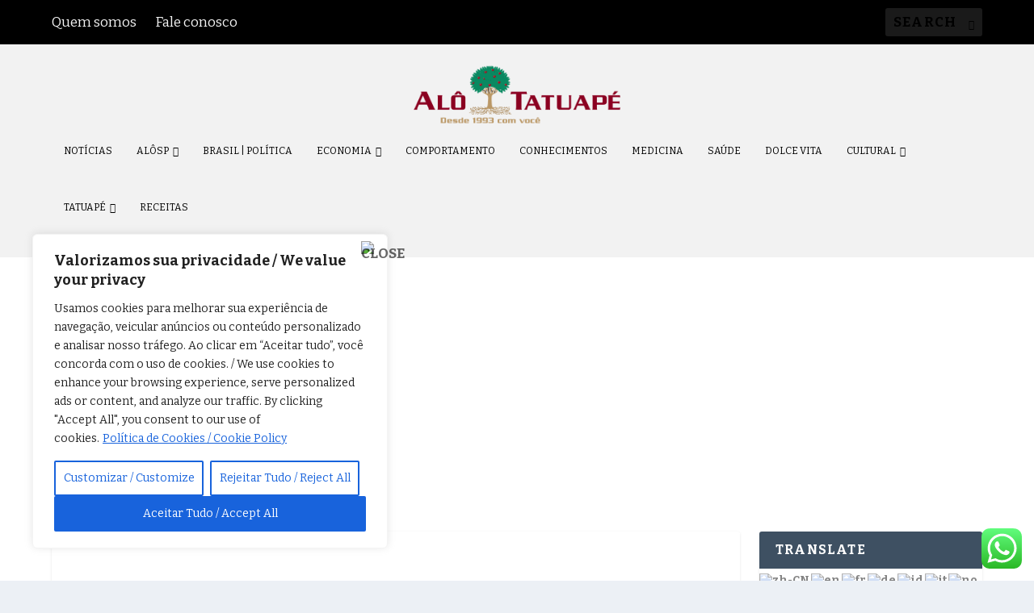

--- FILE ---
content_type: text/html; charset=utf-8
request_url: https://www.google.com/recaptcha/api2/aframe
body_size: 135
content:
<!DOCTYPE HTML><html><head><meta http-equiv="content-type" content="text/html; charset=UTF-8"></head><body><script nonce="EuYpk_P5ruNsMc_oKs9YBA">/** Anti-fraud and anti-abuse applications only. See google.com/recaptcha */ try{var clients={'sodar':'https://pagead2.googlesyndication.com/pagead/sodar?'};window.addEventListener("message",function(a){try{if(a.source===window.parent){var b=JSON.parse(a.data);var c=clients[b['id']];if(c){var d=document.createElement('img');d.src=c+b['params']+'&rc='+(localStorage.getItem("rc::a")?sessionStorage.getItem("rc::b"):"");window.document.body.appendChild(d);sessionStorage.setItem("rc::e",parseInt(sessionStorage.getItem("rc::e")||0)+1);localStorage.setItem("rc::h",'1763361262857');}}}catch(b){}});window.parent.postMessage("_grecaptcha_ready", "*");}catch(b){}</script></body></html>

--- FILE ---
content_type: text/css
request_url: https://alotatuape.com.br/wp-content/plugins/smart-slider-3/Public/SmartSlider3/Application/Admin/Assets/dist/smartslider-admin.min.css?ver=5ea20ab3
body_size: 26305
content:
@font-face{font-family:'Inter-Nextend';font-style:normal;font-weight:400;src:url(../fonts/Inter-Medium.woff2) format("woff2");font-display:block}@font-face{font-family:'Inter-Nextend';font-style:normal;font-weight:700;src:url(../fonts/Inter-SemiBold.woff2) format("woff2")}@font-face{font-family:'SmartSliderIcons';src:url(../fonts/SmartSliderIcons.woff2?JC0JNU) format("woff2");font-weight:400;font-style:normal}.ssi_16,.ssi_24,.ssi_32,.ssi_48,.ssi_64{font-family:'SmartSliderIcons'!important;speak:none;font-style:normal;font-weight:400;font-variant:normal;text-transform:none;line-height:1;-webkit-font-smoothing:antialiased;-moz-osx-font-smoothing:grayscale}.ssi_16{font-size:16px!important}.ssi_24{font-size:24px!important}.ssi_32{font-size:32px!important}.ssi_48{font-size:48px!important}.ssi_64{font-size:64px!important}.ssi_16--animation::before{content:"\E91F"}.ssi_16--arrowdown::before{content:"\E14B"}.ssi_16--arrowright::before{content:"\E15E"}.ssi_16--bold::before{content:"\E601"}.ssi_16--breadcrumb::before{content:"\E91E"}.ssi_16--bringforward::before{content:"\E15F"}.ssi_16--bringfront::before{content:"\E143"}.ssi_16--buttonarrow::before{content:"\E155"}.ssi_16--check::before{content:"\E600"}.ssi_16--circularremove::before{content:"\E62C"}.ssi_16--clearanimation::before{content:"\E948"}.ssi_16--cog::before{content:"\E934"}.ssi_16--color::before{content:"\E144"}.ssi_16--column::before{content:"\E145"}.ssi_16--content::before{content:"\E146"}.ssi_16--copy::before{content:"\E907"}.ssi_16--crop::before{content:"\E161"}.ssi_16--dashboard::before{content:"\E149"}.ssi_16--data::before{content:"\E152"}.ssi_16--delete::before{content:"\E612"}.ssi_16--desktoplandscape::before{content:"\E95a"}.ssi_16--desktopportrait::before{content:"\E925"}.ssi_16--divide::before{content:"\E639"}.ssi_16--download::before{content:"\E162"}.ssi_16--dummy::before{content:"\E15D"}.ssi_16--duplicate::before{content:"\E611"}.ssi_16--edit::before{content:"\E154"}.ssi_16--eye::before{content:"\E60F"}.ssi_16--filledcheck::before{content:"\E60C"}.ssi_16--filledremove::before{content:"\E62D"}.ssi_16--folderclosed::before{content:"\E921"}.ssi_16--folderopened::before{content:"\E922"}.ssi_16--fontresize::before{content:"\E650"}.ssi_16--fullscreen::before{content:"\E163"}.ssi_16--grid::before{content:"\E164"}.ssi_16--group::before{content:"\E1B6"}.ssi_16--hide::before{content:"\E923"}.ssi_16--horizontalcenter::before{content:"\E646"}.ssi_16--horizontalleft::before{content:"\E647"}.ssi_16--horizontalright::before{content:"\E645"}.ssi_16--image::before{content:"\E14A"}.ssi_16--info::before{content:"\E620"}.ssi_16--italic::before{content:"\E615"}.ssi_16--keyboard::before{content:"\E165"}.ssi_16--layer::before{content:"\E935"}.ssi_16--link::before{content:"\E64D"}.ssi_16--magnifier::before{content:"\E1B9"}.ssi_16--miniarrowdown::before{content:"\E19E"}.ssi_16--miniarrowright::before{content:"\E19D"}.ssi_16--minidesktopportrait::before{content:"\E980"}.ssi_16--mobilelandscape::before{content:"\E929"}.ssi_16--mobileportrait::before{content:"\E92A"}.ssi_16--mobileportraitlarge::before{content:"\E1AB"}.ssi_16--more::before{content:"\E911"}.ssi_16--none::before{content:"\E971"}.ssi_16--off::before{content:"\E19A"}.ssi_16--on::before{content:"\E199"}.ssi_16--order::before{content:"\E1B7"}.ssi_16--paginatiorarrow::before{content:"\E1B8"}.ssi_16--paste::before{content:"\E908"}.ssi_16--pause::before{content:"\E606"}.ssi_16--play::before{content:"\E605"}.ssi_16--plus::before{content:"\E92F"}.ssi_16--position::before{content:"\E14E"}.ssi_16--remove::before{content:"\E90A"}.ssi_16--rename::before{content:"\E19C"}.ssi_16--reset::before{content:"\E946"}.ssi_16--resize::before{content:"\E19F"}.ssi_16--row::before{content:"\E14F"}.ssi_16--save::before{content:"\E947"}.ssi_16--selectarrow::before{content:"\E638"}.ssi_16--sendback::before{content:"\E166"}.ssi_16--sendbackward::before{content:"\E167"}.ssi_16--shrink::before{content:"\E196"}.ssi_16--slides::before{content:"\E151"}.ssi_16--smart::before{content:"\E147"}.ssi_16--star::before{content:"\E603"}.ssi_16--stop::before{content:"\E607"}.ssi_16--style::before{content:"\E169"}.ssi_16--tabletlandscape::before{content:"\E927"}.ssi_16--tabletportrait::before{content:"\E928"}.ssi_16--tabletportraitlarge::before{content:"\E1AC"}.ssi_16--textcenter::before{content:"\E614"}.ssi_16--textjustify::before{content:"\E60B"}.ssi_16--textleft::before{content:"\E60A"}.ssi_16--textright::before{content:"\E604"}.ssi_16--underline::before{content:"\E602"}.ssi_16--unlink::before{content:"\E64B"}.ssi_16--up::before{content:"\E16A"}.ssi_16--verticalaround::before{content:"\E97B"}.ssi_16--verticalbetween::before{content:"\E97A"}.ssi_16--verticalbottom::before{content:"\E97F"}.ssi_16--verticalcenter::before{content:"\E97E"}.ssi_16--verticaltop::before{content:"\E97C"}.ssi_16--video::before{content:"\E153"}.ssi_16--wordpress::before{content:"\E197"}.ssi_24--active::before{content:"\D7FD"}.ssi_24--animation::before{content:"\E115"}.ssi_24--attention::before{content:"\E195"}.ssi_24--bounce::before{content:"\E998"}.ssi_24--button::before{content:"\E192"}.ssi_24--check::before{content:"\E14C"}.ssi_24--circularcheck::before{content:"\E129"}.ssi_24--circularinfo::before{content:"\E11B"}.ssi_24--close::before{content:"\E116"}.ssi_24--cog::before{content:"\E15C"}.ssi_24--col2::before{content:"\E193"}.ssi_24--desktop::before{content:"\E11A"}.ssi_24--desktoplandscape::before{content:"\E119"}.ssi_24--dummy::before{content:"\E17B"}.ssi_24--edit::before{content:"\E117"}.ssi_24--fade::before{content:"\E993"}.ssi_24--flip::before{content:"\E996"}.ssi_24--heading::before{content:"\E17E"}.ssi_24--image::before{content:"\E191"}.ssi_24--info::before{content:"\E14D"}.ssi_24--layers::before{content:"\E11C"}.ssi_24--mobilelandscape::before{content:"\E11D"}.ssi_24--mobileportrait::before{content:"\E11E"}.ssi_24--mobileportraitlarge::before{content:"\E1AD"}.ssi_24--more::before{content:"\E17D"}.ssi_24--move::before{content:"\E995"}.ssi_24--newwindow::before{content:"\E1A2"}.ssi_24--notification::before{content:"\E99F"}.ssi_24--orientation::before{content:"\E1A1"}.ssi_24--play::before{content:"\E11F"}.ssi_24--preview::before{content:"\E121"}.ssi_24--redo::before{content:"\E122"}.ssi_24--refresh::before{content:"\E194"}.ssi_24--remove::before{content:"\E16B"}.ssi_24--reveal::before{content:"\E992"}.ssi_24--rotate::before{content:"\E999"}.ssi_24--scale::before{content:"\E994"}.ssi_24--smart::before{content:"\E16C"}.ssi_24--special::before{content:"\E997"}.ssi_24--star::before{content:"\E1A4"}.ssi_24--stop::before{content:"\E16D"}.ssi_24--style::before{content:"\E123"}.ssi_24--tabletlandscape::before{content:"\E124"}.ssi_24--tabletportrait::before{content:"\E125"}.ssi_24--tabletportraitlarge::before{content:"\E1AE"}.ssi_24--text::before{content:"\E17F"}.ssi_24--timeline::before{content:"\E126"}.ssi_24--undo::before{content:"\E127"}.ssi_32--animatedheading::before{content:"\E991"}.ssi_32--area::before{content:"\E937"}.ssi_32--audio::before{content:"\E986"}.ssi_32--beforeafter::before{content:"\E1B4"}.ssi_32--button::before{content:"\E942"}.ssi_32--circlecounter::before{content:"\E985"}.ssi_32--col1::before{content:"\E112"}.ssi_32--col2::before{content:"\E113"}.ssi_32--col3::before{content:"\E157"}.ssi_32--countdown::before{content:"\E1B5"}.ssi_32--counter::before{content:"\E984"}.ssi_32--dummy::before{content:"\E15B"}.ssi_32--heading::before{content:"\E945"}.ssi_32--highlightheading::before{content:"\E990"}.ssi_32--html::before{content:"\E93A"}.ssi_32--icon::before{content:"\E941"}.ssi_32--iframe::before{content:"\E938"}.ssi_32--image::before{content:"\E943"}.ssi_32--imagearea::before{content:"\E950"}.ssi_32--imagebox::before{content:"\E983"}.ssi_32--imagecaption::before{content:"\E940"}.ssi_32--input::before{content:"\E939"}.ssi_32--joomla::before{content:"\E19B"}.ssi_32--list::before{content:"\E93E"}.ssi_32--plus::before{content:"\E114"}.ssi_32--progressbar::before{content:"\E982"}.ssi_32--smart::before{content:"\E16E"}.ssi_32--text::before{content:"\E944"}.ssi_32--transition::before{content:"\E93F"}.ssi_32--video::before{content:"\E93B"}.ssi_32--vimeo::before{content:"\E93C"}.ssi_32--youtube::before{content:"\E93D"}.ssi_48--bug::before{content:"\E17C"}.ssi_48--camera::before{content:"\E141"}.ssi_48--convert::before{content:"\E134"}.ssi_48--data::before{content:"\E13E"}.ssi_48--delete::before{content:"\E135"}.ssi_48--doc::before{content:"\E13B"}.ssi_48--drop::before{content:"\E136"}.ssi_48--dummy::before{content:"\E159"}.ssi_48--dynamic::before{content:"\E98F"}.ssi_48--empty::before{content:"\E98E"}.ssi_48--error::before{content:"\E137"}.ssi_48--grid::before{content:"\E16F"}.ssi_48--group::before{content:"\E139"}.ssi_48--help::before{content:"\E13A"}.ssi_48--image::before{content:"\E98D"}.ssi_48--keyboard::before{content:"\E171"}.ssi_48--link::before{content:"\E13C"}.ssi_48--newsletter::before{content:"\E13D"}.ssi_48--plus::before{content:"\D7FE"}.ssi_48--post::before{content:"\E98B"}.ssi_48--protect::before{content:"\E133"}.ssi_48--remove::before{content:"\E156"}.ssi_48--review0::before{content:"\E13F"}.ssi_48--review1::before{content:"\E1A5"}.ssi_48--review2::before{content:"\E1A6"}.ssi_48--review3::before{content:"\E1A7"}.ssi_48--review4::before{content:"\E1A9"}.ssi_48--review5::before{content:"\E1AA"}.ssi_48--static::before{content:"\E98A"}.ssi_48--upgrade::before{content:"\E1A3"}.ssi_48--video::before{content:"\E989"}.ssi_64--accordionslider::before{content:"\E12A"}.ssi_64--auto::before{content:"\E17A"}.ssi_64--block::before{content:"\E12B"}.ssi_64--blurfit::before{content:"\E172"}.ssi_64--carousel::before{content:"\E12C"}.ssi_64--center::before{content:"\E173"}.ssi_64--drop::before{content:"\E12D"}.ssi_64--dummy::before{content:"\E15A"}.ssi_64--fill::before{content:"\E174"}.ssi_64--fit::before{content:"\E175"}.ssi_64--folder::before{content:"\E957"}.ssi_64--folderup::before{content:"\E63E"}.ssi_64--fullwidthslider::before{content:"\E132"}.ssi_64--image::before{content:"\E176"}.ssi_64--page::before{content:"\E12E"}.ssi_64--showcase::before{content:"\E12F"}.ssi_64--slider::before{content:"\E131"}.ssi_64--stretch::before{content:"\E177"}.ssi_64--tile::before{content:"\E179"}.n2_color_picker{position:fixed;top:0;left:0;z-index:10000000;border:2px solid #b9c3c9;border-radius:3px;background-color:#fff;width:min-content;display:grid;grid-gap:10px;grid-template-columns:auto auto auto auto;padding:10px;user-select:none}.n2_color_picker.n2_color_picker--has-opacity{grid-template-columns:auto auto auto auto auto}.n2_color_picker__palette{width:min-content;display:grid;grid-gap:8px;grid-template-columns:1fr 1fr 1fr 1fr}.n2_color_picker__palette_item{width:20px;height:20px;overflow:hidden;border-radius:3px;cursor:pointer}.n2_color_picker__palette_item_color{width:100%;height:100%;background-color:var(--palette-item-color);box-shadow:0 0 1px 1px rgba(0,0,0,.2) inset;border-radius:3px}.n2_color_picker__palette_item_alpha{display:none}.n2_color_picker--has-opacity .n2_color_picker__palette_item_alpha{display:block}.n2_color_picker__palette_history{width:min-content;display:grid;grid-gap:8px;grid-template-columns:1fr;border-left:1px solid rgba(0,0,0,.2);border-right:1px solid rgba(0,0,0,.2);padding:0 10px}.n2_color_picker__palette_history .n2_color_picker__palette_item:last-child{display:none}.n2_color_picker--has-opacity .n2_color_picker__palette_history .n2_color_picker__palette_item:last-child{display:block}.n2_color_picker__picker_area{padding:10px;width:min-content;display:grid;grid-template-columns:auto auto auto;grid-gap:10px;overflow:hidden}.n2_color_picker__picker_canvas{align-self:stretch;position:relative;width:140px;background-color:red;background-image:linear-gradient(to top,#000,rgba(204,154,129,0)),linear-gradient(to right,#fff,rgba(204,154,129,0));box-shadow:0 0 1px 1px rgba(0,0,0,.2) inset}.n2_color_picker__picker_canvas_dot{position:absolute;left:-5px;top:-5px;width:10px;height:10px;border-radius:10px;background:#fff;box-shadow:0 0 0 1px rgba(0,0,0,.4)}.n2_color_picker__picker_hue{align-self:stretch;position:relative;width:20px;background:linear-gradient(to bottom,red 0%,#ff0 17%,#0f0 33%,#0ff 50%,#00f 67%,#f0f 83%,red 100%);box-shadow:0 0 1px 1px rgba(0,0,0,.2) inset}.n2_color_picker__picker_hue_dot{position:absolute;left:-3px;top:-3px;width:calc(100% + 6px);height:6px;border-radius:5px;background:#fff;box-shadow:0 0 0 1px rgba(0,0,0,.4)}.n2_color_picker__picker_opacity{align-self:stretch;display:none;width:20px}.n2_color_picker--has-opacity .n2_color_picker__picker_opacity{display:block}.n2_color_picker__picker_opacity_inner{position:relative;width:100%;height:100%;box-shadow:0 0 1px 1px rgba(0,0,0,.2) inset}.n2_color_picker__picker_opacity_dot{position:absolute;left:-3px;top:-3px;width:calc(100% + 6px);height:6px;border-radius:5px;background:#fff;box-shadow:0 0 0 1px rgba(0,0,0,.4)}.n2_checker_box{background-image:linear-gradient(45deg,gray 25%,transparent 25%),linear-gradient(-45deg,gray 25%,transparent 25%),linear-gradient(45deg,transparent 75%,gray 75%),linear-gradient(-45deg,transparent 75%,gray 75%);background-size:10px 10px;background-position:0 0,0 5px,5px -5px,-5px 0}#dolly{display:none!important}.toplevel_page_smart-slider3 #wpbody-content{padding-bottom:0!important}.toplevel_page_smart-slider3 #wpfooter,.toplevel_page_smart-slider3 #screen-meta-links{display:none}#wpbody-content #n2-admin{margin:10px 20px 20px 0}html[dir=rtl] #wpbody-content #n2-admin{margin:10px 0 0 20px}#wpbody-content #n2-admin a:focus{box-shadow:none}.n2 input{min-height:initial;border-radius:0}.n2 select{background:0 0;max-width:initial;min-height:26px;height:26px;font-size:12px;-webkit-appearance:menulist;-moz-appearance:menulist}.n2 select[multiple]{height:auto;-webkit-appearance:none;-moz-appearance:none}.n2_admin .n2_field_select select{background:#fff}html.n2_html--application-only{background:#fff}html.n2_html--application-only #wpbody{padding:0!important}html.n2_html--application-only.wp-toolbar{padding:0}html.n2_html--application-only,html.n2_html--application-only body{position:relative;height:auto;min-height:100vh;background:#fff}html.n2_html--application-only #wpadminbar,html.n2_html--application-only #adminmenuwrap,html.n2_html--application-only #adminmenuback,html.n2_html--application-only .update-nag{display:none!important}html.n2_html--application-only #wpcontent{margin:0!important;padding-left:0;padding-right:0}html.n2_html--application-only .updated,html.n2_html--application-only .error,html.n2_html--application-only .notice-error,html.n2_html--application-only .notice-success,html.n2_html--application-only .notice-warning,html.n2_html--application-only .notice-info,html.n2_html--application-only .notice,html.n2_html--application-only .wpuf-review-notice,html.n2_html--application-only .analytify-review-notice,html.n2_html--application-only .prompt-box+.overlay{display:none!important}.wp-block-nextend-smartslider3{position:relative;z-index:1;min-height:100px}.wp-block-nextend-smartslider3 iframe{pointer-events:none}.wp-block-nextend-smartslider3__button-container{display:inline-grid;grid-template-columns:auto auto;grid-gap:10px}.wp-customizer .n2_modal{z-index:1000030}.wp-customizer a.n2_button,.wp-customizer a.n2_button:HOVER,.wp-customizer a.n2_button:FOCUS{color:#fff}#gslogo-dummy-data-install--notice,.gslogo-admin-notice,.gslogo-review-notice{display:none!important}#a2020-admin-bar-app{z-index:100000}.a2020_admin_theme #wpwrap{display:block;vertical-align:top}.a2020_admin_theme #wpbody-content #n2-admin{margin:10px 20px 20px 20px}.n2_html--application-only .a2020_admin_theme #a2020-admin-bar-app{display:none!important}#uip-toolbar{display:none}html.wp-toolbar[uip-toolbar=true]{padding-top:0}.n2_admin{position:relative;min-width:980px}.n2_admin__header{position:relative;z-index:2000;font-family:"Inter-Nextend",-apple-system,BlinkMacSystemFont,"Segoe UI",Roboto,Oxygen-Sans,Ubuntu,Cantarell,"Helvetica Neue",sans-serif;line-height:1.3;font-size:16px;-webkit-font-smoothing:antialiased}.n2_admin__header a{transition:none 0s;text-decoration:none;box-shadow:none}.n2_admin__content{border-radius:0 0 3px 3px;border-left:1px solid #94b2c1;border-right:1px solid #94b2c1;border-bottom:1px solid #94b2c1;background-color:#f0f4f7;padding-bottom:40px;min-height:calc(100vh - 180px)}.n2_admin_ui{font-family:"Inter-Nextend",-apple-system,BlinkMacSystemFont,"Segoe UI",Roboto,Oxygen-Sans,Ubuntu,Cantarell,"Helvetica Neue",sans-serif;line-height:1.3;font-size:16px;-webkit-font-smoothing:antialiased}.n2_admin_ui a{transition:none 0s;text-decoration:none;box-shadow:none}.n2_admin_ui a:ACTIVE,.n2_admin_ui a:VISITED,.n2_admin_ui a:FOCUS,.n2_admin_ui a:LINK{text-decoration:none}.n2_admin_ui iframe{border:0}.n2_admin_ui [contenteditable=true]{-webkit-user-select:text;user-select:text}.n2_admin--empty{margin:0!important}.n2_admin--empty.n2_admin{min-width:0}.n2_nav_bar{position:relative;z-index:11;min-height:70px;display:flex;background-color:#1375e9;border-top-left-radius:3px;border-top-right-radius:3px}.n2_nav_bar__logo{flex:0 1 auto;display:flex;justify-content:center}.n2_nav_bar__logo a{display:inline-flex;align-items:center;justify-content:center}.n2_nav_bar__logo svg{max-width:none}.n2_nav_bar__menu{position:relative;z-index:2;flex:1 1 auto;padding:0 10px;width:100%;box-sizing:border-box;display:flex;justify-content:flex-end;align-items:center;margin-left:auto}@media only screen and (max-width:1600px){.n2_nav_bar__menu{width:auto}}.n2_nav_bar__menuitem{margin:10px}.n2_nav_bar__menuitem>a{display:block;padding:0 5px;text-overflow:ellipsis;overflow:hidden;white-space:nowrap;max-width:150px}.n2_nav_bar__menuitem a{font-size:14px;line-height:2}.n2_nav_bar__menuitem a,.n2_nav_bar__menuitem a:HOVER,.n2_nav_bar__menuitem a:FOCUS{color:#d0e3fb}.n2_breadcrumbs{padding:0 10px;white-space:nowrap;flex:1 1 auto;width:100%;box-sizing:border-box;position:relative;z-index:2;display:flex;align-items:center}@media only screen and (max-width:1600px){.n2_breadcrumbs{width:auto}}.n2_breadcrumbs__breadcrumb_button{display:flex;align-items:center;padding:0 8px;font-size:14px;line-height:2;text-transform:capitalize;font-weight:700}.n2_breadcrumbs__breadcrumb_button,.n2_breadcrumbs__breadcrumb_button:HOVER,.n2_breadcrumbs__breadcrumb_button:FOCUS{color:#d0e3fb}.n2_breadcrumbs__breadcrumb_button>*{margin:0 2px}.n2_breadcrumbs__breadcrumb_button>span{max-width:150px;text-overflow:ellipsis;overflow:hidden;white-space:nowrap}.n2_breadcrumbs__breadcrumb_button>.ssi_16{margin:0 3px}.n2_breadcrumbs__breadcrumb--active .n2_breadcrumbs__breadcrumb_button,.n2_breadcrumbs__breadcrumb--active .n2_breadcrumbs__breadcrumb_button:HOVER,.n2_breadcrumbs__breadcrumb--active .n2_breadcrumbs__breadcrumb_button:FOCUS{color:#fff}.n2_breadcrumbs__arrow{font-size:16px;color:#d0e3fb}.n2_breadcrumbs__arrow .ssi_16{display:block}html[dir=rtl] .n2_breadcrumbs__arrow{transform:rotateZ(180deg)}.n2-admin-content-with-sidebar{display:flex}.n2-admin-content-with-sidebar__sidebar{flex:0 0 auto;width:340px;margin-left:-1px;background-color:#4d5d70;border-bottom-left-radius:3px;border-right:1px solid #212d3a;box-sizing:border-box}.n2-admin-content-with-sidebar__content{position:relative;min-height:1000px}.n2_top_bar_main{font-family:"Inter-Nextend",-apple-system,BlinkMacSystemFont,"Segoe UI",Roboto,Oxygen-Sans,Ubuntu,Cantarell,"Helvetica Neue",sans-serif;line-height:1.3;font-size:16px;-webkit-font-smoothing:antialiased;z-index:1020;margin-left:-1px;margin-right:-1px;position:-webkit-sticky;position:sticky;top:0;display:flex;flex-flow:row-reverse;background-color:#0c1924;padding:12px 10px}.n2_top_bar_main a{transition:none 0s;text-decoration:none;box-shadow:none}.n2_top_bar_main .n2_top_bar_button_icon{font-size:24px;width:24px;height:24px}.n2_top_bar_main .n2_top_bar_button_icon,.n2_top_bar_main .n2_top_bar_button_icon:HOVER,.n2_top_bar_main .n2_top_bar_button_icon:FOCUS{color:#94b2c1}.n2_top_bar_main__primary{display:flex;flex-flow:row-reverse;align-items:center}.n2_top_bar_main__primary>*{margin:0 10px}.n2_top_bar_main__primary .n2_button_spacer{margin:0 10px;width:2px;height:32px}.n2_top_bar_main__primary .n2_button_spacer--visible{height:24px;background-color:#3a4956;border-radius:1px}.n2_top_bar_main__secondary{display:flex;align-items:center;margin-right:auto;padding-left:5px}.n2_top_bar_main__secondary>*{margin:0 5px}.n2_top_bar_group--narrow .n2_top_bar_group__inner{display:flex;flex-flow:row-reverse;margin:0 -5px;direction:ltr}.n2_top_bar_group--narrow .n2_top_bar_group__inner>*{margin:0 5px}.n2_header{position:relative;z-index:990;font-family:"Inter-Nextend",-apple-system,BlinkMacSystemFont,"Segoe UI",Roboto,Oxygen-Sans,Ubuntu,Cantarell,"Helvetica Neue",sans-serif;line-height:1.3;font-size:16px;-webkit-font-smoothing:antialiased;background-color:#fff;padding:30px 28px}.n2_header a{transition:none 0s;text-decoration:none;box-shadow:none}.n2_header.n2_header--has-menu-items{padding-top:50px;padding-bottom:0}.n2_header__heading_container{margin:0 12px}.n2_header__content{display:flex;align-items:center}.n2_header__heading{display:flex;align-items:center}.n2_header__heading_primary{font-size:32px;line-height:1.25em;color:#283f4d}.n2_header__heading_after{font-size:24px;line-height:1em;color:#94b2c1;margin:0 15px}.n2_header__actions{margin-left:auto;display:flex}.n2_header__actions>*{margin:0 12px}html[dir=rtl] .n2_header__actions{margin-left:0;margin-right:auto}.n2_header__menu{margin:0 -8px;display:flex}.n2_header__menu_item{margin:0 20px;line-height:50px;font-size:16px;font-weight:700;text-transform:capitalize;text-overflow:ellipsis;overflow:hidden;white-space:nowrap}.n2_header__menu_item,.n2_header__menu_item:ACTIVE,.n2_header__menu_item:VISITED,.n2_header__menu_item:FOCUS,.n2_header__menu_item:LINK{color:#325c77}.n2_header__menu_item--active,.n2_header__menu_item--active:ACTIVE,.n2_header__menu_item--active:VISITED,.n2_header__menu_item--active:FOCUS,.n2_header__menu_item--active:LINK{box-shadow:inset 0 -3px 0 0 #1375e9!important;color:#1375e9}.n2_notification_center{z-index:9999999999999;position:fixed;right:10px;bottom:0;display:flex;flex-flow:column;align-items:flex-end;width:auto;max-height:310px;padding:10px;overflow-y:auto;overflow-x:hidden}html[dir=rtl] .n2_notification_center{left:10px;right:auto}.n2_notification_center__message{max-width:500px;margin:10px;display:flex;align-items:center;background-color:#0c1924;border-radius:5px;padding:20px;transition:transform .5s ease-in-out .3s;transform:translateX(150%)}html[dir=rtl] .n2_notification_center__message{transform:translateX(-150%)}.n2_notification_center__message--animate{transform:translateX(0%)}html[dir=rtl] .n2_notification_center__message--animate{transform:translateX(0%)}.n2_notification_center__message--success{min-width:250px}.n2_notification_center__message_icon{flex:0 0 auto;display:flex;align-items:center;justify-content:center;width:48px;height:48px;border-radius:100%;color:#fff}.n2_notification_center__message--success .n2_notification_center__message_icon{background-color:#04c018}.n2_notification_center__message--success .n2_notification_center__message_icon .ssi_24::before{content:"\E14C"}.n2_notification_center__message--notice .n2_notification_center__message_icon{background-color:#1d81f9}.n2_notification_center__message--notice .n2_notification_center__message_icon .ssi_24::before{content:"\E14D"}.n2_notification_center__message_content{flex:1 1 auto;padding:0 10px}.n2_notification_center__message_content_label{color:#fff;font-size:14px;line-height:20px;text-transform:uppercase}.n2_notification_center__message_content_description{font-size:14px;line-height:20px;color:#94b2c1}.n2_notification_center__message_action{flex:0 0 auto;margin:0 10px;background-color:#1d81f9;border-radius:3px;padding:0 10px;white-space:nowrap;font-size:11px;color:#fff;line-height:30px;cursor:pointer;text-transform:uppercase}.n2_notification_center__message_action:HOVER{background-color:#338ef9}.n2_body--fullscreen-editor-visible{overflow:hidden}.n2_fullscreen_editor{font-family:"Inter-Nextend",-apple-system,BlinkMacSystemFont,"Segoe UI",Roboto,Oxygen-Sans,Ubuntu,Cantarell,"Helvetica Neue",sans-serif;line-height:1.3;font-size:16px;-webkit-font-smoothing:antialiased;z-index:100002;position:fixed;left:0;top:0;display:none;box-sizing:border-box;width:100%;height:100%;padding:20px;background:rgba(28,41,51,.8)}.n2_fullscreen_editor a{transition:none 0s;text-decoration:none;box-shadow:none}.n2_fullscreen_editor--visible{display:block}.n2_fullscreen_editor__overlay{z-index:1;position:absolute;left:0;top:0;width:100%;height:100%;cursor:pointer}.n2_fullscreen_editor__window{z-index:2;position:relative;flex:1 1 auto;height:100%;display:flex;flex-flow:column;border-radius:3px;box-shadow:0 1px 5px 1px rgba(55,77,88,.2);overflow:hidden}.n2_fullscreen_editor__window>iframe{display:block;width:100%;height:100%}.n2_fullscreen_editor__nav_bar{position:relative;z-index:2;display:flex;flex:0 0 auto;background-color:#0c1924}.n2_fullscreen_editor__nav_bar_label{position:absolute;width:100%;z-index:1;line-height:60px;color:#fff;font-size:22px;text-align:center;text-transform:capitalize}.n2_fullscreen_editor__nav_bar_actions{position:relative;z-index:2;flex:1 1 auto;display:flex;justify-content:flex-end;padding:12px 10px}.n2_fullscreen_editor__nav_bar_actions>*{margin:0 10px}.n2_fullscreen_editor__content{flex:1 1 auto;display:flex;overflow:hidden}.n2_fullscreen_editor__content_sidebar{position:relative;flex:0 0 340px;width:340px;overflow:auto;background-color:#3a4956}.n2_fullscreen_editor__content_sidebar_top_bar{position:-webkit-sticky;position:sticky;top:0}.n2_fullscreen_editor__save_as_new_container{padding:12px 20px}.n2_fullscreen_editor__save_as_new_container .n2_button{text-align:center;display:block}.n2_fullscreen_editor__visual{display:flex;align-items:center;padding:0 10px;background-color:#2c3a45;border-bottom:1px solid #1e2830}.n2_fullscreen_editor__visual--active{background-color:#1375e9;border-bottom:1px solid #1375e9}.n2_fullscreen_editor__visual_select_tick{width:16px;height:16px;display:inline-flex;align-items:center;justify-content:center;border:2px solid #131c23;border-radius:3px;background-color:#2c3a45;cursor:pointer}.n2_fullscreen_editor__visual_select_tick .ssi_16{display:none;color:#fff}.n2_fullscreen_editor__visual--selected .n2_fullscreen_editor__visual_select_tick{background-color:#04c018;border-color:#04c018}.n2_fullscreen_editor__visual--selected .n2_fullscreen_editor__visual_select_tick .ssi_16{display:inline-block}.n2_fullscreen_editor__visual_label{flex:1 1 auto;padding:0 10px;color:#94b2c1;font-size:12px;line-height:44px;cursor:pointer}.n2_fullscreen_editor__visual--active .n2_fullscreen_editor__visual_label{color:#fff}.n2_fullscreen_editor__visual_action{display:inline-flex;align-items:center;justify-content:center;padding:5px;font-size:16px;color:#94b2c1;cursor:pointer}.n2_fullscreen_editor__visual--active .n2_fullscreen_editor__visual_action{color:#fff}.n2_fullscreen_editor__content_content{position:relative;flex:1 1 auto;overflow:auto;background-color:#f0f4f7}.n2_iframe_application{font-family:"Inter-Nextend",-apple-system,BlinkMacSystemFont,"Segoe UI",Roboto,Oxygen-Sans,Ubuntu,Cantarell,"Helvetica Neue",sans-serif;line-height:1.3;font-size:16px;-webkit-font-smoothing:antialiased;display:flex;flex-flow:column;margin:0!important;min-width:0;height:100vh;overflow:hidden}.n2_iframe_application a{transition:none 0s;text-decoration:none;box-shadow:none}.n2_iframe_application__nav_bar{position:relative;z-index:2;display:flex;flex:0 0 auto;height:60px;background-color:#0c1924}.n2_iframe_application__nav_bar_label{position:absolute;width:100%;z-index:1;line-height:60px;color:#fff;font-size:22px;text-align:center}.n2_iframe_application__nav_bar_actions{position:relative;z-index:2;flex:1 1 auto;display:flex;justify-content:flex-end;padding:12px 10px}.n2_iframe_application__nav_bar_actions>*{margin:0 10px}.n2_iframe_application__nav_bar_actions .n2_button_spacer{margin:0 10px;width:2px;height:32px}.n2_iframe_application__nav_bar_actions .n2_button_spacer--visible{height:24px;background-color:#3a4956;border-radius:1px}.n2_iframe_application__nav_bar_actions .n2_button_plain_icon{margin:0 5px}.n2_iframe_application__nav_bar_actions .n2_button_plain_icon,.n2_iframe_application__nav_bar_actions .n2_button_plain_icon:HOVER,.n2_iframe_application__nav_bar_actions .n2_button_plain_icon:FOCUS{color:#94b2c1}.n2_iframe_application__content{position:relative;flex:1 1 auto;overflow:auto;background-color:#f0f4f7}.n2_iframe_application__content .n2_form__table[data-field=table-shapedivider] .n2_field__label .ssi_16--minidesktopportrait{color:#325c77}.n2_admin_editor{margin:0!important;min-width:0}.n2_admin_editor_overlay{z-index:10;position:fixed;left:0;top:0;width:100%;height:100%;display:flex;flex-flow:column;visibility:hidden}.n2_admin_editor_overlay__top{position:relative;z-index:10;flex:0 0 auto}.n2_admin_editor_overlay__top_bar_main{position:static;visibility:visible}.n2_admin_editor_overlay__top_bar_main .n2_breadcrumbs{margin:0 -8px;padding:0}.n2_admin_editor_overlay__top_bar_main .n2_breadcrumbs__breadcrumb_button{color:#94b2c1}.n2_admin_editor_overlay__top_bar_main .n2_breadcrumbs__breadcrumb_button,.n2_admin_editor_overlay__top_bar_main .n2_breadcrumbs__breadcrumb_button:HOVER,.n2_admin_editor_overlay__top_bar_main .n2_breadcrumbs__breadcrumb_button:FOCUS{color:#94b2c1}.n2_admin_editor_overlay__top_bar_main .n2_breadcrumbs__arrow{color:#94b2c1}.n2_admin_editor__ui_slide_manager.n2_slide_manager{visibility:visible;position:absolute;left:0;top:60px;width:100%;height:calc(100vh - 60px)}.n2_admin_editor__ui_slide_manager.n2_slide_manager .n2_slide_manager__inner{overflow:auto;max-height:100%}.n2_admin_editor__content{display:flex;position:relative;box-sizing:border-box;width:100%;height:100vh;padding-top:75px;padding-left:65px;background:#f0f4f7}.n2_body--show-add-more .n2_admin_editor__content,.n2_body--attached-layer-list .n2_admin_editor__content{padding-bottom:0!important}.n2_admin_editor__content_inner{position:relative;flex:1 1 auto;background-color:#f0f4f7;overflow:auto}.n2_admin_editor_overlay--show-layer-navigation:not(.n2_admin_editor_overlay--show-add-more):not(.n2_admin_editor_overlay--attached-layer-list) .n2_slide_editor_timeline_toggle--show{display:none}.n2_admin_editor_overlay--show-layer-navigation.n2_admin_editor_overlay--attached-layer-list .n2_slide_editor_timeline_toggle--show{pointer-events:none}.n2_admin_editor_overlay--show-slides .n2_admin_editor_overlay__top_bar_main .n2_top_bar_main__primary{opacity:.5;pointer-events:none}.n2_top_bar_main__logo{flex:1 1 auto;overflow:hidden;display:flex;align-items:center;justify-content:center}.n2_top_bar_main__logo a{display:inline-block;padding:0 10px}.n2_top_bar_main__logo svg{vertical-align:top;display:inline-block}.n2_admin__banner{background-color:#1c2933;z-index:2;position:relative;color:#fff;align-items:center}.n2_admin__banner .n2_admin__banner_inner{max-width:500px;text-align:center;margin:0 auto;padding:40px}.n2_admin__banner .n2_admin__banner_inner .n2_admin__banner_inner_title{font-size:22px;line-height:32px}.n2_admin__banner .n2_admin__banner_inner .n2_admin__banner_inner_description{font-size:14px;color:#94b2c1;line-height:24px}.n2_admin__banner .n2_admin__banner_inner .n2_admin__banner_inner_button{margin-top:20px}.n2_admin__banner .n2_admin__banner_close{margin:10px;width:36px;height:36px;display:flex;align-items:center;justify-content:center;background-color:#6b7986;border-radius:100%;color:#fff;font-size:16px;cursor:pointer;position:absolute;top:0;right:0}.n2_admin__banner .n2_admin__banner_close:HOVER{background-color:#8694a2}.n2_free_need_more{padding:40px 0;display:flex;flex-flow:column;align-items:center;text-align:center}.n2_free_need_more__logo img{display:block;width:64px}.n2_free_need_more__title{margin-top:10px;font-size:16px;line-height:28px;font-weight:700;color:#fff}.n2_modal .n2_free_need_more__title{color:#283f4d}.n2_free_need_more__paragraph{max-width:270px;line-height:24px;font-size:14px;color:#bdcfd9}.n2_modal .n2_free_need_more__paragraph{color:#325c77}.n2_free_need_more__button{margin-top:10px;padding:0 25px;background-color:#1d81f9;border-radius:3px;font-size:12px;line-height:36px;font-weight:700;text-transform:uppercase}.n2_free_need_more__button,.n2_free_need_more__button:HOVER,.n2_free_need_more__button:FOCUS{color:#fff}.n2_free_need_more__button:HOVER{background-color:#338ef9}.n2_body--inherit-cursor *{cursor:inherit!important}.n2_modal{font-family:"Inter-Nextend",-apple-system,BlinkMacSystemFont,"Segoe UI",Roboto,Oxygen-Sans,Ubuntu,Cantarell,"Helvetica Neue",sans-serif;line-height:1.3;font-size:16px;-webkit-font-smoothing:antialiased;z-index:100003;position:fixed;left:0;top:0;display:none;box-sizing:border-box;width:100%;height:100%;padding:20px;background:rgba(28,41,51,.8);align-items:center;justify-content:center}.n2_modal a{transition:none 0s;text-decoration:none;box-shadow:none}.n2_modal--visible{display:flex}.n2_modal__overlay{z-index:1;position:absolute;width:100%;height:100%;cursor:pointer}.n2_modal__window{position:relative;z-index:2;display:flex;flex-flow:column;width:100%;max-height:100%;border-radius:3px;box-shadow:0 2px 20px 0 rgba(0,0,0,.2)}.n2_modal--simple .n2_modal__window{border-radius:3px;overflow:hidden}.n2_modal--simple .n2_modal__body_outer{flex:1 1 auto;position:relative;background:#fff;border-radius:3px 3px 0 0;overflow:auto}.n2_modal--simple .n2_modal__body{padding:20px 40px 10px}.n2_modal--simple .n2_modal__close_wrap{position:sticky;top:0;height:0;display:flex;justify-content:flex-end}.n2_modal--simple .n2_modal__close{margin:10px;width:36px;height:36px;display:flex;align-items:center;justify-content:center;background-color:#f0f4f7;border-radius:100%;color:#283f4d;font-size:16px;cursor:pointer}.n2_modal--simple .n2_modal__buttons{display:flex;flex:0 0 auto;background-color:#f0f4f7;height:56px;border-radius:0 0 3px 3px;border-top:1px solid #e4e9ec}.n2_modal--simple .n2_modal__buttons[data-buttons="0"]{display:none}.n2_modal--simple .n2_modal__buttons[data-buttons="1"] .n2_modal__button{width:100%;align-items:center;justify-content:center}.n2_modal--simple .n2_modal__buttons[data-buttons="2"] .n2_modal__button{width:50%;align-items:center}.n2_modal--simple .n2_modal__buttons[data-buttons="2"] .n2_modal__button:first-child{justify-content:flex-end;padding-right:10px}.n2_modal--simple .n2_modal__buttons[data-buttons="2"] .n2_modal__button:last-child{justify-content:flex-start;padding-left:10px}.n2_modal--simple .n2_modal__button{display:flex}.n2_modal[data-modal-type=generator-insert-variable] .n2_generator_variables{display:flex;flex-wrap:wrap;padding:3px;background-color:#f0f4f7;border-radius:3px;max-height:130px;overflow-y:auto}.n2_modal[data-modal-type=generator-insert-variable] .n2_generator_variables__variable{margin:3px;padding:0 10px;background-color:#94b2c1;border-radius:3px;color:#fff;font-size:11px;line-height:30px;cursor:pointer}.n2_modal[data-modal-type=generator-insert-variable] .n2_generator_variables__variable:HOVER{background-color:#7f9caa}.n2_modal[data-modal-type=generator-insert-variable] .n2_generator_variables__variable--selected{background-color:#1d81f9;color:#fff}.n2_modal[data-modal-type=generator-insert-variable] .n2_generator_variables__variable--selected:HOVER{background-color:#1d81f9}.n2_modal[data-modal-type=generator-insert-variable] .n2_generator_result{padding:0 8px;background-color:#f0f4f7;border-radius:3px;height:80px;overflow-y:scroll;font-size:12px;line-height:30px;color:#325c77}.n2_modal--lightbox .n2_modal__window{height:100%}.n2_modal--lightbox .n2_modal__top_bar{position:relative;border-radius:3px 3px 0 0;background-color:#0c1924}.n2_modal--lightbox .n2_modal__top_bar_title{position:absolute;width:100%;z-index:1;line-height:60px;color:#fff;font-size:22px;text-align:center;text-transform:capitalize}.n2_modal--lightbox .n2_modal__top_bar_buttons{position:relative;z-index:2;display:flex;justify-content:flex-end;padding:12px 10px}.n2_modal--lightbox .n2_modal__top_bar_buttons>*{margin:0 10px}.n2_modal--lightbox .n2_modal__body{flex:1 1 auto;overflow:auto;background:#f0f4f7;border-radius:0 0 3px 3px}.n2_modal--lightbox[data-modal-type=icons] .n2_modal__body{display:flex;overflow:hidden}.n2_modal--lightbox[data-modal-type=icons] .n2_modal__sidebar{position:relative;flex:0 0 340px;width:340px;background-color:#3a4956}.n2_modal--lightbox[data-modal-type=icons] .n2_modal__sidebar_inner{height:100%;overflow:auto}.n2_modal--lightbox[data-modal-type=icons] .n2_modal__content{position:relative;flex:1 1 auto;background-color:#f0f4f7}.n2_modal--lightbox[data-modal-type=icons] .n2_modal__content_inner{height:100%;overflow:auto}.n2_modal_icons__search_area{padding:10px 20px;background-color:#3a4956;border-bottom:1px solid #1e2830}.n2_modal_icons__search_area .n2_field__label{display:none}.n2_modal_icons__search_area .n2_field_text{display:flex}.n2_modal_icons__search_area .n2_field_text input{width:100%}.n2_modal_icons__list_item{background-color:#2c3a45;padding:0 10px;border-bottom:1px solid #1e2830;color:#94b2c1;font-size:12px;line-height:44px;cursor:pointer}.n2_modal_icons__list_item--active{background-color:#1d81f9;color:#fff}.n2_modal_icons__icon{display:inline-block;margin:5px;width:32px;height:32px;cursor:pointer;font-size:24px;line-height:32px;text-align:center;color:#000}.n2_modal_filesystem__content{display:flex;flex-wrap:wrap;padding:10px}.n2_modal_filesystem__content[data-mode=single] .n2_modal_filesystem_box--file,.n2_modal_filesystem__content[data-mode=multiple] .n2_modal_filesystem_box--file{cursor:pointer}.n2_modal_filesystem__current_path{width:100%;margin:0 10px;font-size:14px;line-height:30px;color:#325c77}.n2_modal_filesystem_box{position:relative;display:flex;flex-flow:column;justify-content:flex-end;margin:10px;width:160px;height:140px;border-radius:3px}.n2_modal_filesystem_box .n2-button{display:none}.n2_modal_filesystem_box--active{box-shadow:0 0 0 3px #1d81f9}.n2_modal_filesystem_box__image{height:100px;background-repeat:no-repeat;background-size:cover}.n2_modal_filesystem_box__icon{height:100px;display:flex;align-items:center;justify-content:center;color:#94b2c1}.n2_modal_filesystem_box__label{padding:0 15px;background-color:#fff;color:#325c77;font-size:12px;line-height:40px;text-align:center;white-space:nowrap;overflow:hidden;text-overflow:ellipsis}.n2_modal_filesystem_box--upload{border:2px dashed #bdcfd9}.n2_modal_filesystem_box--upload .n2_modal_filesystem_box__icon{height:84px}.n2_modal_filesystem_box--upload .n2_modal_filesystem_box__label{line-height:20px;white-space:normal;overflow:visible;text-overflow:initial}.n2_modal_filesystem_box--directory-up{cursor:pointer}.n2_modal_filesystem_box--directory{cursor:pointer}.n2_modal_select_slider{position:relative;display:flex;flex-wrap:wrap;margin:0 auto;padding:24px}.n2_modal_select_slider__box{position:relative;flex:0 0 auto;width:270px;height:180px;border-radius:3px;margin:16px;background:#fff;cursor:pointer}.n2_modal[data-modal-type=select-slider] .n2_modal__window{max-width:980px;max-height:744px}.n2_modal--iframe .n2_modal__window{height:100%}.n2_modal--iframe iframe{width:100%;height:100%;border:0}.n2_modal__hotkey{display:flex;flex-wrap:wrap}.n2_modal__hotkey_column{flex:0 0 50%;padding:10px;box-sizing:border-box}.n2_modal__hotkey_group{padding:10px}.n2_modal__hotkey_row{display:flex;justify-content:space-between;margin:5px 0}.n2_modal__hotkey_text{font-size:12px;line-height:28px;color:#325c77}.n2_modal__hotkey_key{font-size:11px;font-weight:700;line-height:30px;text-transform:uppercase;color:#fff;background:#94b2c1;border-radius:3px;padding:0 10px;min-width:11px;text-align:center;margin-left:5px}.n2_modal__hotkey_key:last-child{background:#1d81f9}.n2_modal__hotkey_keys{display:flex}.n2_modal__hotkey_title{text-transform:uppercase;font-size:14px;line-height:26px;color:#325c77;font-weight:700}.n2_modal__icon{margin:0 auto 10px;flex:0 0 auto;width:99px;height:99px;border-radius:100%;display:flex;align-items:center;justify-content:center;font-size:48px}.n2_modal__icon--green{background:#e5f8e7;color:#04c018}.n2_modal__icon--purple{background:#efebf8;color:#5f39c2}.n2_modal__icon--red{background:#f9ebe9;color:#be331f}.n2_modal__icon--blue{background:#e8f2fe;color:#1d81f9}.n2_modal__heading{line-height:28px;font-size:18px;color:#283f4d;font-weight:700;text-transform:capitalize;text-align:center}.n2_modal__subheading{font-size:18px;line-height:30px;color:#283f4d}.n2_modal__paragraph{color:#325c77;font-size:14px;line-height:26px;text-align:center;margin-bottom:20px}input.n2_modal__input{box-sizing:initial;width:100%;max-width:240px;border:2px solid #94b2c1;border-radius:3px;height:32px;line-height:32px;font-size:14px;color:#325c77;text-align:center;margin-bottom:22px}input.n2_modal__input:FOCUS{box-shadow:none;border-color:#1375e9}.n2_modal__form_row{margin:0 -10px}.n2_modal__form_row .n2_field{display:inline-flex;flex-flow:column;vertical-align:top;margin-bottom:15px;padding:5px 10px}.n2_modal__form_row .n2_field .n2_field__label{display:flex;align-items:center}.n2_modal__form_row .n2_field .n2_field__label label{line-height:20px;color:#325c77;font-size:12px;text-transform:capitalize}.n2_modal__form_row .n2_field .n2_field__label .ssi_16--info{margin:0 5px;font-size:16px;color:#94b2c1}.n2_modal__form_row .n2_field.n2_field--label-none>.n2_field__element{display:flex;flex-wrap:wrap}.n2_modal__form_row .n2_field.n2_field--label-placeholder{padding-top:25px}.n2_modal__form_row .n2_field__grouping>.n2_field__element,.n2_modal__form_row .n2_field_mixed>.n2_field__element{margin:-5px -10px}.n2_modal__form_row--fullwidth{display:flex}.n2_modal__form_row--fullwidth .n2_field{display:flex;width:100%}.n2_modal__form_row--fullwidth .n2_field .n2_field__element{display:flex}.n2_modal__form_row--fullwidth .n2_field .n2_field__element>*{flex:1 1 auto}.n2_modal__form_row--fullwidth .n2_field .n2_field_text{display:flex}.n2_modal__form_row--fullwidth .n2_field .n2_field_text input{width:100%}.n2_modal__form_row--fullwidth .n2_field .n2_field_textarea textarea{width:100%}.n2_modal__form_row--fullwidth .n2_field .n2_field_select select{box-sizing:border-box;width:100%;height:30px;line-height:30px}.n2_modal__form_row--fullwidth .n2_field .n2_field_select select[multiple]{height:auto}.n2_modal__container_hidden{display:none}.n2_modal__container_hidden--visible{display:block}.n2_modal__form_row--large .n2_field .n2_field__label label{font-size:18px;line-height:50px;color:#283f4d}.n2_form_element--hidden{display:none!important}.n2_field__label label{display:block;margin:0;white-space:nowrap}.n2_button{display:inline-flex;align-items:center;border-radius:3px;padding:0 18px;font-size:12px;line-height:32px;font-weight:700;text-transform:uppercase;white-space:nowrap}.n2_button .n2_button__label{max-width:150px;text-overflow:ellipsis;overflow:hidden}.n2_button,.n2_button:HOVER,.n2_button:FOCUS{color:#fff}.n2_button .ssi_16,.n2_button .ssi_24,.n2_button .ssi_32{margin-left:5px;margin-right:-5px}html[dir=rtl] .n2_button .ssi_16,html[dir=rtl] .n2_button .ssi_24,html[dir=rtl] .n2_button .ssi_32{margin-left:-5px;margin-right:5px}.n2_button--inactive{opacity:.5}.n2_button--big{padding:0 30px;font-size:12px;line-height:36px}.n2_button--small{padding:0 10px;font-size:11px;line-height:30px}.n2_button--small .ssi_16,.n2_button--small .ssi_24,.n2_button--small .ssi_32{margin-right:0}.n2_button--blue{background-color:#1d81f9}.n2_button--blue:HOVER{background-color:#338ef9}.n2_button--green{background-color:#04c018}.n2_button--green:HOVER{background-color:#07ca1c}.n2_button--red{background-color:#c43e2a}.n2_button--red:HOVER{background-color:#d23923}.n2_button--grey{background-color:#94b2c1}.n2_button--grey:HOVER{background-color:#7f9caa}.n2_button--grey-dark{background-color:#6b7986}.n2_button--grey-dark:HOVER{background-color:#8694a2}.n2_button--purple{background-color:#5f39c2}.n2_button--inactive{opacity:.5}.n2_button_plain{display:inline-flex;align-items:center;padding:0 5px;font-size:16px;line-height:32px;text-transform:capitalize}.n2_button_plain,.n2_button_plain:HOVER,.n2_button_plain:FOCUS{color:#325c77}.n2_button_plain .ssi_16,.n2_button_plain .ssi_24,.n2_button_plain .ssi_32{margin:0 5px}.n2_button_plain--small{font-size:14px;line-height:30px}.n2_button_plain--color-blue:HOVER{color:#005bc6}.n2_button_plain--color-blue,.n2_button_plain--color-blue:FOCUS{color:#1375e9}.n2_button_plain_icon{display:inline-flex;width:30px;height:30px;align-items:center;justify-content:center;border-radius:3px;font-size:16px}.n2_button_plain_icon,.n2_button_plain_icon:HOVER,.n2_button_plain_icon:FOCUS{color:#325c77}.n2_button_plain_icon--active{background:#1d81f9}.n2_button_plain_icon--active,.n2_button_plain_icon--active:HOVER,.n2_button_plain_icon--active:FOCUS{color:#fff}.n2_button_plain_icon--big{font-size:32px;width:36px;height:36px}.n2_button_icon{display:inline-flex;width:30px;height:30px;align-items:center;justify-content:center;border-radius:3px;font-size:16px}.n2_button_icon,.n2_button_icon:HOVER,.n2_button_icon:FOCUS{color:#fff}.n2_button_icon--small{width:24px;height:24px}.n2_button_icon--blue{background-color:#1d81f9}.n2_button_icon--blue:HOVER{background-color:#338ef9}.n2_button_icon--green{background-color:#04c018}.n2_button_icon--green:HOVER{background-color:#07ca1c}.n2_button_icon--red{background-color:#c43e2a}.n2_button_icon--red:HOVER{background-color:#d23923}.n2_button_icon--grey{background-color:#94b2c1}.n2_button_icon--grey:HOVER{background-color:#7f9caa}.n2_button_icon--grey-dark{background-color:#6b7986}.n2_button_icon--grey-dark:HOVER{background-color:#8694a2}.n2_popover{position:relative}.n2_popover_content{font-family:"Inter-Nextend",-apple-system,BlinkMacSystemFont,"Segoe UI",Roboto,Oxygen-Sans,Ubuntu,Cantarell,"Helvetica Neue",sans-serif;line-height:1.3;font-size:16px;-webkit-font-smoothing:antialiased;display:none;z-index:200000;position:fixed;left:0;top:0}.n2_popover_content a{transition:none 0s;text-decoration:none;box-shadow:none}.n2_popover_content--visible{display:flex;flex-flow:column}.n2_popover_content_exit{cursor:pointer;order:1}.n2_popover_content_inner{order:2;border-radius:3px;background-color:#fff;box-shadow:0 1px 5px 1px rgba(55,77,88,.2)}.n2_floating_menu{display:inline-block}.n2_floating_menu__button{vertical-align:top}.n2_floating_menu__button.n2_button{padding:0 20px 0 16px}.n2_floating_menu__items{display:flex;flex-flow:column;padding:8px 0}.n2_floating_menu__item{display:inline-flex;align-items:center;white-space:nowrap;font-size:12px;line-height:28px;padding:0 10px;text-transform:capitalize}.n2_floating_menu__item .ssi_16{color:#94b2c1;padding:0 5px}.n2_floating_menu__item,.n2_floating_menu__item:FOCUS{color:#325c77}.n2_floating_menu__item:HOVER{background-color:#1d81f9;color:#fff}.n2_floating_menu__item:HOVER .ssi_16{color:#fff}.n2_floating_menu__item[data-state]{display:none}.n2_floating_menu__item--has-state[data-state]{display:block}.n2_floating_menu__item--active,.n2_floating_menu__item--active:FOCUS,.n2_floating_menu__item--active .ssi_16{color:#1375e9}.n2_floating_menu__item--active:HOVER{color:#fff}.n2_floating_menu__item--red,.n2_floating_menu__item--red:FOCUS,.n2_floating_menu__item--red .ssi_16{color:#c43e2a}.n2_floating_menu__item--red:HOVER{color:#fff}.n2_floating_menu__item--red:HOVER .ssi_16{color:#fff}.n2_floating_menu__item_label{padding:0 5px}.n2_floating_menu__item_separator{margin:8px 0;border-top:2px solid rgba(55,77,88,.2)}.n2_form__tab[data-tab]{display:none}.n2_form__tab--active[data-tab]{display:block}.n2_header__menu_item.n2_form__tab_button--active,.n2_header__menu_item.n2_form__tab_button--active:ACTIVE,.n2_header__menu_item.n2_form__tab_button--active:VISITED,.n2_header__menu_item.n2_form__tab_button--active:FOCUS,.n2_header__menu_item.n2_form__tab_button--active:LINK{box-shadow:inset 0 -3px 0 0 #1375e9!important;color:#1375e9}.n2_form__table{margin:20px;background-color:#fff;border-radius:3px}.n2_form__table_label{display:flex;padding:15px 20px}.n2_form__table_label_title{line-height:42px;font-size:22px;color:#283f4d;text-transform:capitalize}.n2_form__table_label_fields{flex:1 1 auto;display:flex;align-items:center;padding:0 5px}.n2_form__table_label_fields--end{justify-content:flex-end}.n2_form__table_label_field{margin:0 5px}.n2_form__table_label_field .n2_field_image_list .n2_field_image_list__preview{height:38px}.n2_form__table_label_field .n2_field_image_list .n2_field_image_list__arrow{line-height:38px}.n2_form__table_label_field .n2_field_image_list .n2_field_image_list__popover{top:42px}.n2_form__table_label_field .n2_field_onoff__labels{display:none}.n2_form__table_preview{border-top:1px solid #e4e9ec;padding:20px}.n2_form__table_row_group_label{color:#283f4d;border-top:1px solid #e4e9ec;padding:20px;font-size:18px;text-transform:capitalize}.n2_form__table_row{display:flex;flex-wrap:wrap;padding:10px;border-top:1px solid #e4e9ec}.n2_form__table_row .n2_field{display:inline-flex;flex-flow:column;vertical-align:top;padding:5px 10px}.n2_form__table_row .n2_field.n2_field--raw{padding:0 10px}.n2_form__table_row .n2_field .n2_field__label{display:flex;align-items:center}.n2_form__table_row .n2_field .n2_field__label label{line-height:20px;color:#325c77;font-size:12px;text-transform:capitalize}.n2_form__table_row .n2_field .n2_field__label .ssi_16--info{margin:0 5px 2px;font-size:16px;color:#94b2c1}.n2_form__table_row .n2_field.n2_field--label-none>.n2_field__element{display:flex;flex-wrap:wrap}.n2_form__table_row .n2_field.n2_field--label-placeholder{padding-top:25px}.n2_form__table_row .n2_field__grouping>.n2_field__element,.n2_form__table_row .n2_field_mixed>.n2_field__element{margin:-5px -10px}.n2_form__table_row--hidden{display:none}.n2_form__table_row_plain{border-top:1px solid #e4e9ec}.n2_fields_layer_window__title{display:flex;padding:7px 10px;background-color:#1c2933;border-bottom:1px solid #131c23}.n2_fields_layer_window__label{flex:1 1 auto;color:#94b2c1;font-size:12px;line-height:30px;font-weight:700;text-transform:uppercase;text-overflow:ellipsis;overflow:hidden;white-space:nowrap}.n2_fields_layer_window__title_fields{display:flex}.n2_form--dark .n2_fields_layer_window__title_fields .n2_field_select select{background-color:#2c3a45;border-color:#2c3a45}.n2_form--dark .n2_fields_layer_window__title_fields .n2_field_select select:FOCUS{border:2px solid #1d81f9}.n2_form--dark .n2_fields_layer_window__title_fields .n2_field_icon_tab{background-color:#2c3a45}.n2_fields_layer_window__fields{display:flex;flex-wrap:wrap;padding:5px 0}.n2_fields_layer_window__fields .n2_field{display:inline-flex;flex-flow:column;vertical-align:top;padding:5px 10px}.n2_fields_layer_window__fields .n2_field .n2_field__label{display:flex;align-items:center;max-width:180px}.n2_fields_layer_window__fields .n2_field .n2_field__label label{line-height:20px;font-size:12px;color:#325c77;text-transform:capitalize;text-overflow:ellipsis;overflow:hidden;white-space:nowrap}.n2_form--dark .n2_fields_layer_window__fields .n2_field .n2_field__label label{color:#bdcfd9}.n2_fields_layer_window__fields .n2_field .n2_field__label .ssi_16--info{margin:0 5px;font-size:16px;color:#94b2c1}.n2_form--dark .n2_fields_layer_window__fields .n2_field .n2_field__label .ssi_16--info{color:#bdcfd9}.n2_fields_layer_window__fields .n2_field .n2_field__label .ssi_16--minidesktopportrait{color:#bdcfd9}.n2_fields_layer_window__fields .n2_field.n2_field--label-none>.n2_field__element{display:flex;flex-wrap:wrap}.n2_fields_layer_window__fields .n2_field.n2_field--label-placeholder{padding-top:25px}.n2_fields_layer_window__fields .n2_field__grouping>.n2_field__element,.n2_fields_layer_window__fields .n2_field_mixed>.n2_field__element{margin:-5px -10px}.n2_layer_window_notice{line-height:20px;font-size:12px;color:#bdcfd9;padding:10px}body[data-device=desktopPortrait] .n2_layer_window_notice__device_icon{display:none}.n2_form__visual_set{display:flex;background-color:#1c2933;padding:12px 20px}.n2_form__visual_set_label{flex:1 1 auto;line-height:30px;font-size:12px;color:#94b2c1;text-transform:uppercase}.n2_field_text{position:relative;display:inline-flex;vertical-align:top;border-radius:3px;background-color:#fff;border:2px solid #94b2c1}.n2_form--dark .n2_field_text{background-color:#2c3a45;border:2px solid #1c2933}.n2_field_text.n2_field_text--focus{border-color:#1d81f9}.n2_field_text input{background:initial;padding:0;margin:0 6px;height:26px;line-height:1;font-size:12px;color:#325c77}.n2_field_text input::placeholder{color:#325c77;opacity:1}.n2_form--dark .n2_field_text input{color:#bdcfd9}.n2_form--dark .n2_field_text input::placeholder{color:#bdcfd9;opacity:1}.n2_field_text input,.n2_field_text input:FOCUS{border:0;box-shadow:none;outline:0}.n2_field_text input::-ms-clear{display:none}.n2_field_text .n2_field_number__slider{display:none;position:absolute;top:26px;margin:0 -2px;width:100%;min-width:70px;z-index:2;padding-top:7px}.n2_field_text:HOVER .n2_field_number__slider,.n2_field_text.n2_field_text--focus .n2_field_number__slider{display:block}.n2_field_text .n2_field_number__slider_inner{overflow:hidden;height:30px;border-radius:3px;background-color:#fff;box-shadow:0 1px 5px 1px rgba(55,77,88,.2)}.n2_field_text .nui-slider{position:relative;background-color:#94b2c1;height:6px;margin:12px 10px;border-radius:10px}.n2_field_text .nui-slider .nui-slider-handle{position:absolute;top:0;z-index:2;width:10px;height:10px;background-color:#fff;border:2px solid #94b2c1;margin:-4px -7px 0;border-radius:50px;cursor:ew-resize;-ms-touch-action:none;touch-action:none}.n2_field_text__pre_label{padding:0 6px;line-height:26px;background-color:#94b2c1;font-size:11px;color:#fff;text-align:center;text-transform:uppercase}.n2_form--dark .n2_field_text__pre_label{background-color:#1c2933;color:#94b2c1}.n2_field_text--focus .n2_field_text__pre_label{background-color:#1d81f9}.n2_form--dark .n2_field_text--focus .n2_field_text__pre_label{color:#fff}.n2_field_text__clear{display:flex;line-height:26px;width:26px;justify-content:center;align-items:center}.n2_field_text__clear,.n2_field_text__clear:HOVER,.n2_field_text__clear:FOCUS{color:#94b2c1}.n2_field_text--empty .n2_field_text__clear{visibility:hidden}.n2_field_text__choose{display:inline-flex;align-items:center;justify-content:center;margin:-2px -2px -2px 0;background-color:#04c018;width:30px;line-height:30px;border-top-right-radius:3px;border-bottom-right-radius:3px}.n2_field_text__choose:HOVER{background-color:#07ca1c}.n2_field_text__choose,.n2_field_text__choose:HOVER,.n2_field_text__choose:FOCUS{color:#fff}.n2_field_text--empty .n2_field_text__choose{background-color:#94b2c1}.n2_form--dark .n2_field_text--empty .n2_field_text__choose{background-color:#1c2933}.n2_form--dark .n2_field_text--empty .n2_field_text__choose,.n2_form--dark .n2_field_text--empty .n2_field_text__choose:HOVER,.n2_form--dark .n2_field_text--empty .n2_field_text__choose:FOCUS{color:#94b2c1}html[dir=rtl] .n2_field_text__choose{border-radius:3px 0 0 3px;margin:-2px 0 -2px -2px}.n2_field_text__choose_text{margin:-2px -2px -2px 0;padding:0 10px;background-color:#04c018;font-size:11px;line-height:30px;text-transform:uppercase;border-top-right-radius:3px;border-bottom-right-radius:3px}.n2_field_text__choose_text,.n2_field_text__choose_text:HOVER,.n2_field_text__choose_text:FOCUS{color:#fff}.n2_field_text__post .n2_field_unit__current_unit{padding:0 6px;border-radius:0;line-height:26px}.n2_field_text__post .n2_field_unit__units{top:26px;right:-2px}.n2_field_text_image__preview{width:26px;height:26px;background-color:#fff;background-size:cover;background-position:50% 50%;border-right:2px solid #94b2c1}html[dir=rtl] .n2_field_text_image__preview{border-right:0;border-left:2px solid #94b2c1}.n2_form--dark .n2_field_text_image__preview{border-right-color:#1c2933;background-color:#2c3a45}html[dir=rtl] .n2_form--dark .n2_field_text_image__preview{border-left-color:#1c2933}.n2_field_text--focus .n2_field_text_image__preview{border-right-color:#1d81f9}.n2_field_text_image__size_label{display:none;position:absolute;right:28px;top:-20px;color:#325c77;line-height:16px;font-size:11px;background-color:#fff;border:2px solid #94b2c1;border-bottom:0;padding:0 5px;border-radius:2px 2px 0 0}.n2_form--dark .n2_field_text_image__size_label{color:#bdcfd9;background-color:#2c3a45;border-color:#1c2933}html[dir=rtl] .n2_field_text_image__size_label{left:28px;right:unset}.n2_field_text_image__size_label--visible{display:block}.n2_field_text_image__button{margin-left:10px}html[dir=rtl] .n2_field_text_image__button{margin-left:0;margin-right:10px}.n2_field_number input{text-align:center}.n2_field_text__unit,.n2_field_number__unit{padding:0 6px;background-color:#94b2c1;font-size:11px;color:#fff;line-height:26px;text-transform:uppercase}.n2_form--dark .n2_field_text__unit,.n2_form--dark .n2_field_number__unit{background-color:#1c2933;color:#94b2c1}.n2_field_text--focus .n2_field_text__unit,.n2_field_text--focus .n2_field_number__unit{background-color:#1d81f9}.n2_form--dark .n2_field_text--focus .n2_field_text__unit,.n2_form--dark .n2_field_text--focus .n2_field_number__unit{color:#fff}.n2_field_upload{cursor:pointer}.n2_field_upload .n2_field_chooser__label{width:150px;white-space:nowrap;text-overflow:ellipsis;overflow:hidden}.n2_field_upload input[type=file]{position:absolute;top:0;left:0;width:100%;height:0;opacity:0;font-size:0;padding:15px 0}.n2_field_upload input[type=file]::-webkit-file-upload-button{cursor:pointer}.n2_field_table__content{display:grid;grid-gap:2px;width:100%}.n2_field_table__cell{padding:5px 10px;background-color:#f0f4f7;font-size:12px;line-height:22px;color:#325c77}.n2_field_tab{display:inline-flex;background-color:#94b2c1;border-radius:2px;overflow:hidden}.n2_field_tab__option--selected{background-color:#1d81f9}.n2_field_tab__option{padding:0 15px;line-height:30px;font-size:12px;color:#fff;cursor:pointer;white-space:nowrap}.n2_modal_tab__tabs{text-align:center;background-color:#f0f4f7;margin:0 -40px 16px -40px}.n2_modal_tab__tabs_button{display:inline-block;font-size:16px;color:#325c77;font-family:inherit;font-weight:500;padding:20px 0 17px 0;margin:0 20px;cursor:pointer;border-bottom:3px solid transparent}.n2_modal_tab__tabs_button--active{border-bottom:3px solid #1375e9;color:#1375e9;box-sizing:border-box}.n2_modal_tab__tabs_content{display:none}.n2_modal_tab__tabs_content--active{display:block}.n2_field_textarea{position:relative;display:inline-block;vertical-align:top;border-radius:3px;background-color:#fff;border:2px solid #94b2c1}.n2_form--dark .n2_field_textarea{background-color:#2c3a45;border:2px solid #1c2933}.n2_field_textarea.n2_field_text--focus{border-color:#1d81f9}.n2_field_textarea textarea{padding:0 6px;margin:0;background:initial;box-sizing:border-box;min-height:44px;vertical-align:top;line-height:20px;font-size:12px;color:#325c77;resize:both}.n2_form--dark .n2_field_textarea textarea{color:#bdcfd9}.n2_field_textarea textarea,.n2_field_textarea textarea:FOCUS{border:0;outline:0;box-shadow:none}.n2_field_textarea--inline textarea{min-height:26px}#n2-ss-layer-window textarea{resize:vertical}.n2_field_textarea_rich{position:relative;border-radius:3px;background-color:#fff;border:2px solid #94b2c1}.n2_form--dark .n2_field_textarea_rich{background-color:#2c3a45;border:2px solid #1c2933}.n2_field_textarea_rich.n2_field_text--focus{border-color:#1d81f9}.n2_field_textarea_rich textarea{display:block;padding:0 6px;margin:0;box-sizing:border-box;min-height:44px;vertical-align:top;line-height:20px;font-size:12px;color:#325c77;resize:vertical}.n2_form--dark .n2_field_textarea_rich textarea{background-color:#2c3a45;color:#bdcfd9}.n2_field_textarea_rich textarea,.n2_field_textarea_rich textarea:FOCUS{border:0;outline:0;box-shadow:none}.n2_field_textarea_rich__buttons{display:flex}.n2_form--dark .n2_field_textarea_rich__buttons{background-color:#2c3a45;border-bottom:2px solid #1c2933}.n2_field_textarea_rich__button{display:flex;align-items:center;justify-content:center;width:30px;height:30px;font-size:16px;color:#94b2c1;border-right:2px solid #1c2933;cursor:pointer}.n2_field_select select{margin:0;padding:0 6px;border-radius:3px;max-width:280px;width:auto;line-height:26px;height:26px;box-sizing:content-box;font-size:12px;color:#325c77;background-color:#fff;border:2px solid #94b2c1}.n2_field_select select[multiple]{padding:0;height:auto}.n2_field_select select[multiple] option{padding:6px 6px;font-size:12px;color:#325c77}.n2_form--dark .n2_field_select select{background-color:#2c3a45;border:2px solid #1c2933;color:#bdcfd9}.n2_field_select select,.n2_field_select select:FOCUS{box-shadow:none;outline:0}.n2_field_select select:FOCUS{border:2px solid #1d81f9}.n2_field_onoff{-webkit-user-select:none;-moz-user-select:none;-ms-user-select:none;user-select:none;padding:3px 0;display:flex;cursor:pointer}.n2_field_onoff__slider{flex:0 0 auto;border-radius:12px;background-color:#94b2c1;padding:3px;width:38px}.n2_field_onoff--on .n2_field_onoff__slider{background-color:#04c018}.n2_field_onoff__slider_bullet{width:18px;height:18px;border-radius:20px;background-color:#fff;box-shadow:0 0 0 1px rgba(0,0,0,.1);transition:transform .25s}.n2_field_onoff--on .n2_field_onoff__slider_bullet{transform:translateX(20px)}html[dir=rtl] .n2_field_onoff--on .n2_field_onoff__slider_bullet{transform:translateX(-20px)}.n2_field_onoff__labels{margin:0 3px;position:relative;overflow:hidden;height:24px}.n2_field_onoff__label{font-size:12px;line-height:24px;font-weight:700;text-transform:uppercase;max-width:100px;text-overflow:ellipsis;overflow:hidden;white-space:nowrap}.n2_field_onoff__label_off{color:#94b2c1}.n2_field_onoff--on .n2_field_onoff__label_off{margin-top:-24px}.n2_field_onoff__label_on{color:#40bb22}.n2_field_unit{position:relative;display:inline-block;vertical-align:top}.n2_field_unit__current_unit{line-height:30px;padding:0 6px;border-radius:3px;font-size:11px;text-transform:uppercase;background-color:#94b2c1;color:#fff}.n2_form--dark .n2_field_unit__current_unit{background-color:#1c2933;color:#94b2c1}.n2_field_unit__units{display:none;z-index:2;position:absolute;top:30px;right:0;border-bottom-left-radius:3px;border-bottom-right-radius:3px;background:#fff;box-shadow:0 1px 5px 1px rgba(55,77,88,.2)}.n2_field_unit:HOVER .n2_field_unit__units{display:block}.n2_field_unit__unit{padding:0 5px;line-height:24px;cursor:pointer;color:#325c77;font-size:11px;text-transform:uppercase}.n2_field_unit__unit:HOVER{background:#1d81f9;color:#fff}.n2_field_margin_padding{display:inline-flex;vertical-align:top}.n2_field_margin_padding .n2_field_text{position:relative;border-radius:0;margin-left:-2px}.n2_field_margin_padding .n2_field_text.n2_field_text--focus{z-index:2}.n2_field_margin_padding .n2_field_unit{margin-left:-2px}.n2_field_margin_padding .n2_field_unit__current_unit{border-top-left-radius:0;border-bottom-left-radius:0}html[dir=rtl] .n2_field_margin_padding .n2_field_unit__current_unit{border-radius:3px 0 0 3px}.n2_field_margin_padding__pre_label{display:inline-flex;align-items:center;justify-content:center;width:30px;height:30px;background-color:#94b2c1;font-size:16px;color:#fff;text-align:center;border-top-left-radius:3px;border-bottom-left-radius:3px;cursor:pointer}.n2_form--dark .n2_field_margin_padding__pre_label{background-color:#1c2933;color:#94b2c1}html[dir=rtl] .n2_field_margin_padding__pre_label{border-radius:0 3px 3px 0}.n2_field_margin_padding--linked-values .n2_field_margin_padding__pre_label .ssi_16::before{content:"\E64D"}.n2_field_margin_padding--linked-values .n2_field_text+.n2_field_text{display:none}.n2_field_radio{display:inline-flex;vertical-align:top;margin:0 -5px}.n2_field_radio .n2_field_radio__option{display:flex;align-items:center;cursor:pointer;margin:0 5px}.n2_field_radio .n2_field_radio__option_marker{display:flex;justify-content:center;align-items:center;width:14px;height:14px;line-height:14px;background-color:#fff;border:2px solid #94b2c1;border-radius:10px}.n2_field_radio .n2_field_radio__option_marker .ssi_16{display:none;color:#fff}.n2_field_radio .n2_field_radio__option--selected .n2_field_radio__option_marker{background-color:#04c018;border-color:#04c018}.n2_field_radio .n2_field_radio__option--selected .n2_field_radio__option_marker .ssi_16{display:block}.n2_field_radio .n2_field_radio__option_label{margin:0 5px;font-size:12px;line-height:30px;color:#325c77}.n2_field_radio_icon{display:inline-flex;vertical-align:top;overflow:hidden;border-radius:3px}.n2_field_radio_icon .n2_field_radio__option{display:flex;align-items:center;justify-content:center;width:30px;height:30px;background-color:#94b2c1;color:#fff;font-size:16px;cursor:pointer}.n2_form--dark .n2_field_radio_icon .n2_field_radio__option{background-color:#1c2933;color:#94b2c1}.n2_field_radio_icon .n2_field_radio__option--selected{background-color:#1d81f9}.n2_form--dark .n2_field_radio_icon .n2_field_radio__option--selected{background-color:#1d81f9;color:#fff}.n2_field_color .n2-field-color-preview{border-right:2px solid #94b2c1}html[dir=rtl] .n2_field_color .n2-field-color-preview{border-right:0;border-left:2px solid #94b2c1}.n2_form--dark .n2_field_color .n2-field-color-preview{border-right-color:#1c2933}html[dir=rtl] .n2_form--dark .n2_field_color .n2-field-color-preview{border-left-color:#1c2933}.n2_field_color.n2_field_text--focus .n2-field-color-preview{border-right-color:#1d81f9}html[dir=rtl] .n2_field_color.n2_field_text--focus .n2-field-color-preview{border-left-color:#1d81f9}.n2_field_color .n2-field-color-preview-inner{width:26px;height:26px;cursor:pointer}.n2_field_color input{text-transform:uppercase;width:50px;text-align:center}.n2_field_color--alpha input{width:65px}.n2_field_image_list{position:relative;display:inline-flex;vertical-align:top;align-items:center;border-radius:3px;border:2px solid #94b2c1;-webkit-user-select:none;-moz-user-select:none;-ms-user-select:none;user-select:none}.n2_field_image_list>.n2_field_image_list__fields{display:none}.n2_field_image_list--focus{border-color:#1d81f9;z-index:99}.n2_field_image_list__preview{display:inline-flex;background-color:#fff;height:26px;cursor:pointer}.n2_field_image_list__preview img{height:100%;width:auto}.n2_field_image_list__preview_label{padding:0 6px;background:#fff;line-height:26px;font-size:12px;color:#325c77}.n2_field_image_list__arrow{width:18px;line-height:26px;font-size:12px;color:#325c77;text-align:center;cursor:pointer}.n2_field_image_list__popover{display:none;position:absolute;top:30px;padding:10px;border-radius:3px;background-color:#fff;box-shadow:0 1px 5px 1px rgba(55,77,88,.2)}.n2_field_image_list--focus .n2_field_image_list__popover{display:block}.n2_field_image_list__popover_items{max-width:50vw;display:inline-flex;flex-wrap:wrap}.n2_field_image_list__popover_item{margin:10px;background-color:#fff;cursor:pointer}.n2_field_image_list__popover_item_image{border:2px solid #94b2c1;border-radius:3px;padding:3px}.n2_field_image_list__popover_item_image img{display:block;width:100%}.n2_field_image_list__popover_item--selected .n2_field_image_list__popover_item_image{border-color:#1d81f9}.n2_field_image_list__popover_item_disabled{display:inline-flex;align-items:center;min-height:100%;border:2px dashed #94b2c1;border-radius:3px;padding:0 10px;box-sizing:border-box;color:#325c77;font-size:14px;line-height:30px;text-transform:capitalize}.n2_field_image_list__popover_item--selected .n2_field_image_list__popover_item_disabled{border-color:#1d81f9}.n2_field_image_list__popover_item_label{color:#325c77;background:#fff;font-size:12px;text-align:center;line-height:30px}.n2_field_image_list__popover_item--selected .n2_field_image_list__popover_item_label{color:#1d81f9}.n2_field_checkbox_onoff{display:inline-flex;vertical-align:top;width:30px;height:30px;align-items:center;justify-content:center;background-color:#94b2c1;border-radius:3px;font-size:16px;color:#fff;cursor:pointer}.n2_field_checkbox_onoff--active{background-color:#1d81f9}.n2_field_group_checkbox_onoff{border-radius:3px;overflow:hidden;margin:5px 10px}.n2_field_group_checkbox_onoff .n2_field{padding:0}.n2_field_group_checkbox_onoff .n2_field_checkbox_onoff{border-radius:0}.n2_field_widget_position{position:relative;display:inline-flex;vertical-align:top;background-color:#fff;border:2px solid #94b2c1;border-radius:3px;-webkit-user-select:none;-moz-user-select:none;-ms-user-select:none;user-select:none}.n2_field_widget_position--focus{border-color:#1d81f9;z-index:99}.n2_field_widget_position__label{display:inline-block;vertical-align:top;padding:0 6px;line-height:26px;font-size:12px;color:#325c77;cursor:pointer}.n2_field_widget_position__arrow{width:18px;line-height:26px;font-size:12px;color:#325c77;text-align:center;cursor:pointer}.n2_field_widget_position__popover{display:none;position:absolute;top:30px;padding:10px;border-radius:3px;background-color:#fff;box-shadow:0 1px 5px 1px rgba(55,77,88,.2)}.n2_field_widget_position--focus .n2_field_widget_position__popover{display:flex}.n2_field_widget_position__popover .n2_field__element{flex-wrap:nowrap!important}.n2_field_control_type_picker{display:flex;flex-wrap:wrap;margin:-10px -5px}.n2_field_control_type_picker__item{margin:10px;position:relative;display:inline-block;border:0;border-radius:1px;height:auto;cursor:pointer}.n2_field_control_type_picker__item img{display:block}.n2_field_control_type_picker__item:hover{box-shadow:0 2px 10px 0 rgba(0,0,0,.1)}.n2_field_control_type_picker__item.n2_field_control_type_picker__item--selected{box-shadow:0 0 0 3px #1375e9}.n2_field_control_type_picker__selected_marker{display:none;position:absolute;top:10px;right:10px;background-color:#1375e9;border-radius:10px;width:16px;height:16px}.n2_field_control_type_picker__item--selected .n2_field_control_type_picker__selected_marker{display:block}.n2_field_control_type_picker__selected_marker .ssi_16{color:#fff}.n2_field_message{border-radius:3px;padding:5px 10px;font-size:12px;line-height:20px}.n2_field_message--notice{background-color:#f0f4f7;color:#325c77}.n2_field_message--notice a:HOVER{color:#005bc6}.n2_field_message--notice a,.n2_field_message--notice a:FOCUS{color:#1375e9}.n2_field_message--warning{background-color:#f5e293;color:#325c77}.n2_field_message--warning a:HOVER{color:#005bc6}.n2_field_message--warning a,.n2_field_message--warning a:FOCUS{color:#1375e9}.n2_ss_layer_window .n2_field_message--warning{width:298px}.n2_field_autocomplete{position:relative}.n2_field_decoration{display:inline-flex;vertical-align:top;margin:0 -3px}.n2_field_decoration__option{margin:0 3px;display:flex;align-items:center;justify-content:center;width:30px;height:30px;background-color:#94b2c1;border-radius:3px;color:#fff;font-size:16px;cursor:pointer}.n2_form--dark .n2_field_decoration__option{background-color:#1c2933;color:#94b2c1}.n2_field_decoration__option--selected{background-color:#1d81f9}.n2_form--dark .n2_field_decoration__option--selected{background-color:#1d81f9;color:#fff}.n2_field_icon__preview{display:inline-flex;align-items:center;justify-content:center;width:30px;height:30px}.n2_field_icon__preview .n2i{color:#fff;font-size:24px!important;vertical-align:top}.n2_field_icon_tab{background-color:#1c2933;border-radius:2px;overflow:hidden;white-space:nowrap}.n2_field_icon_tab__option{display:inline-flex;padding:7px;color:#fff;cursor:pointer}.n2_field_icon_tab__option i{color:#94b2c1}.n2_field_icon_tab__option--selected{background-color:#1d81f9}.n2_field_icon_tab__option--selected i{color:#fff}.n2_field_mixed_font_size__container>.n2_field_text{border-top-right-radius:0;border-bottom-right-radius:0}html[dir=rtl] .n2_field_mixed_font_size__container>.n2_field_text{border-radius:0 3px 3px 0}.n2_field_mixed_font_size__container>.n2_field_unit>.n2_field_unit__current_unit{border-top-left-radius:0;border-bottom-left-radius:0}html[dir=rtl] .n2_field_mixed_font_size__container>.n2_field_unit>.n2_field_unit__current_unit{border-radius:3px 0 0 3px}.n2_field_mixed_box_shadow__container>.n2_field_text{margin-left:-2px;border-radius:0}html[dir=rtl] .n2_field_mixed_box_shadow__container>.n2_field_text{margin-left:0;margin-right:-2px}.n2_field_mixed_box_shadow__container>.n2_field_text:first-child{margin-left:0;border-top-left-radius:3px;border-bottom-left-radius:3px}html[dir=rtl] .n2_field_mixed_box_shadow__container>.n2_field_text:first-child{margin-right:0;border-radius:0 3px 3px 0}.n2_field_mixed_box_shadow__container>.n2_field_text:last-of-type{border-top-right-radius:3px;border-bottom-right-radius:3px}html[dir=rtl] .n2_field_mixed_box_shadow__container>.n2_field_text:last-of-type{border-radius:3px 0 0 3px}.n2_field_mixed_box_shadow__container>.n2_field_text--focus{z-index:2}.n2_field_mixed_text_shadow__container>.n2_field_text{margin-left:-2px}.n2_field_mixed_text_shadow__container>.n2_field_text:first-child{margin-left:0;border-radius:3px 0 0 3px}html[dir=rtl] .n2_field_mixed_text_shadow__container>.n2_field_text:first-child{margin-left:-2px;border-radius:0 3px 3px 0}.n2_field_mixed_text_shadow__container>.n2_field_text:last-child{border-radius:0 3px 3px 0}html[dir=rtl] .n2_field_mixed_text_shadow__container>.n2_field_text:last-child{border-radius:3px 0 0 3px}.n2_field_mixed_text_shadow__container>.n2_field_text--focus{z-index:2}.n2_field_mixed_border__container{display:inline-flex;vertical-align:top;margin:0 -5px}.n2_field_mixed_border__container>*{margin:0 5px}.n2_form__table_row .n2_field.n2_field_mixed_generator_order{padding:0}.n2_field_button{display:inline-block;text-align:center;padding:0 10px;background-color:#94b2c1;font-size:11px;line-height:30px;text-transform:uppercase;border-radius:3px;max-width:150px;text-overflow:ellipsis;overflow:hidden;white-space:nowrap}.n2_field_button:HOVER{background-color:#7f9caa}.n2_field_button,.n2_field_button:HOVER,.n2_field_button:FOCUS{color:#fff}.n2_form--dark .n2_field_button{background-color:#6b7986}.n2_form--dark .n2_field_button:HOVER{background-color:#8694a2}.n2_form--dark .n2_field_button,.n2_form--dark .n2_field_button:HOVER,.n2_form--dark .n2_field_button:FOCUS{color:#fff}.n2_field_button--icon{display:inline-flex;align-items:center;justify-content:center;padding:0;width:30px;height:30px;font-size:16px}.n2_field_button--blue{background-color:#1d81f9}.n2_field_button--blue:HOVER{background-color:#338ef9}.n2_field_widget_area{width:80px;height:80px;position:relative;margin:0 10px}.n2_field_widget_area__inner{position:absolute;top:14px;left:14px;width:46px;height:46px;border:3px solid #94b2c1;border-radius:3px}.n2_field_widget_area__area{position:absolute;background-color:#94b2c1;border-radius:2px;cursor:pointer;width:10px;height:10px;left:0;top:0}.n2_field_widget_area__area[data-area="1"]{left:35px}.n2_field_widget_area__area[data-area="2"]{left:21px;top:21px}.n2_field_widget_area__area[data-area="3"]{left:35px;top:21px}.n2_field_widget_area__area[data-area="4"]{left:49px;top:21px}.n2_field_widget_area__area[data-area="5"]{top:35px}.n2_field_widget_area__area[data-area="6"]{left:21px;top:35px}.n2_field_widget_area__area[data-area="7"]{left:49px;top:35px}.n2_field_widget_area__area[data-area="8"]{left:70px;top:35px}.n2_field_widget_area__area[data-area="9"]{left:21px;top:49px}.n2_field_widget_area__area[data-area="10"]{left:35px;top:49px}.n2_field_widget_area__area[data-area="11"]{left:49px;top:49px}.n2_field_widget_area__area[data-area="12"]{left:35px;top:70px}.n2_field_widget_area__area--selected{background-color:#1d81f9;cursor:default}.n2_field_columns{display:grid;grid-gap:10px;grid-template-columns:280px 30px;width:310px}.n2_field_columns__content{position:relative;display:flex;overflow:hidden}.n2_field_columns__column{flex:0 0 auto;overflow:hidden;background-color:#04c018;border-radius:2px;font-size:12px;line-height:30px;text-align:center;color:#fff;cursor:ew-resize}.n2_field_columns__handle{display:inline-flex;justify-content:center;align-items:center;width:16px;height:30px;cursor:ew-resize;color:#bdcfd9}.n2_field_columns__content.n2-sortable-currently-sorted .n2_field_columns__column{margin-right:16px}.n2_field_columns__content.n2-sortable-currently-sorted .n2_field_columns__column:last-child{margin-right:0}.n2_field_columns__content.n2-sortable-currently-sorted .n2_field_columns__handle{display:none}.n2_field_columns__add{flex:0 0 auto;display:inline-flex;justify-content:center;align-items:center;width:30px;height:30px;background-color:#04c018;border-radius:2px;color:#fff;cursor:pointer}.n2_field_columns__add:HOVER{background-color:#07ca1c}.n2_field_select_list{height:120px;background-color:#fff;border:2px solid #94b2c1;border-radius:3px;overflow-y:scroll}.n2_field_select_list__option{display:flex;cursor:pointer;line-height:30px;font-size:12px;color:#325c77}.n2_field_select_list__option:nth-child(even){background-color:#f0f4f7}.n2_field_select_list__option.n2_field_select_list__option--selected{background-color:#1d81f9;color:#fff}.n2_field_select_list__option_primary{flex:1 1 auto;padding:0 8px}.n2_field_select_list__option_secondary{padding:0 8px}.n2_field_chooser{position:relative;display:inline-flex;vertical-align:top;border-radius:3px;background-color:#f0f4f7;height:30px}.n2_form--dark .n2_field_chooser{background-color:#2c3a45}.n2_field_chooser__label{min-width:100px;padding:0 8px;font-size:12px;line-height:30px;color:#325c77;cursor:pointer;text-overflow:ellipsis;overflow:hidden;white-space:nowrap}.n2_form--dark .n2_field_chooser__label{color:#bdcfd9}.n2_field_chooser__clear{display:flex;line-height:30px;width:30px;justify-content:center;align-items:center}.n2_field_chooser__clear,.n2_field_chooser__clear:HOVER,.n2_field_chooser__clear:FOCUS{color:#94b2c1}.n2_field_chooser--empty .n2_field_chooser__clear{visibility:hidden}.n2_field_chooser__choose{display:inline-flex;align-items:center;justify-content:center;background-color:#04c018;width:30px;line-height:30px;border-top-right-radius:3px;border-bottom-right-radius:3px}.n2_field_chooser__choose:HOVER{background-color:#07ca1c}.n2_field_chooser__choose,.n2_field_chooser__choose:HOVER,.n2_field_chooser__choose:FOCUS{color:#fff}.n2_field_chooser--empty .n2_field_chooser__choose{background-color:#94b2c1}.n2_form--dark .n2_field_chooser--empty .n2_field_chooser__choose{background-color:#1c2933}.n2_form--dark .n2_field_chooser--empty .n2_field_chooser__choose,.n2_form--dark .n2_field_chooser--empty .n2_field_chooser__choose:HOVER,.n2_form--dark .n2_field_chooser--empty .n2_field_chooser__choose:FOCUS{color:#94b2c1}html[dir=rtl] .n2_field_chooser__choose{border-radius:3px 0 0 3px}.n2_field_select_icon{display:flex;flex-wrap:wrap;margin:-10px -20px}.n2_field_select_icon__option{position:relative;display:flex;flex-flow:column;margin:20px;width:130px;padding:15px 10px;cursor:pointer;border-radius:3px}.n2_field_select_icon__option:HOVER{box-shadow:0 2px 10px 0 rgba(0,0,0,.1)}.n2_field_select_icon__option--selected{box-shadow:0 2px 10px 0 rgba(0,0,0,.1)}.n2_field_select_icon__option_icon{display:flex;align-items:center;justify-content:center;color:#94b2c1}.n2_field_select_icon__option--selected .n2_field_select_icon__option_icon{color:#1375e9}.n2_field_select_icon__option_label{font-size:14px;line-height:30px;color:#325c77;text-align:center;font-weight:700}.n2_field_select_icon__option--selected .n2_field_select_icon__option_label{color:#1375e9}.n2_field_select_icon__selected_marker{display:none;position:absolute;top:10px;right:10px;background-color:#1375e9;border-radius:10px;width:16px;height:16px;color:#fff}.n2_field_select_icon__option--selected .n2_field_select_icon__selected_marker{display:block}.n2_field_font{display:inline-flex;align-items:center;justify-content:center;background-color:#04c018;min-width:30px;line-height:30px;border-radius:3px;padding:0 10px;font-size:11px;text-transform:uppercase;cursor:pointer}.n2_field_font:HOVER{background-color:#07ca1c}.n2_field_font,.n2_field_font:HOVER,.n2_field_font:FOCUS{color:#fff}.n2_field_style{display:inline-flex;align-items:center;justify-content:center;background-color:#04c018;min-width:30px;line-height:30px;border-radius:3px;padding:0 10px;font-size:11px;text-transform:uppercase;cursor:pointer}.n2_field_style:HOVER{background-color:#07ca1c}.n2_field_style,.n2_field_style:HOVER,.n2_field_style:FOCUS{color:#fff}.n2_field_subform_icon{margin:-8px;display:flex;flex-wrap:wrap}.n2_field_subform_icon__option{margin:8px;display:flex;flex-flow:column;align-items:center;min-width:120px;border:3px solid #fff;border-radius:3px;cursor:pointer}.n2_field_subform_icon__option_icon{display:flex;align-items:center;justify-content:center;color:#94b2c1}.n2_field_subform_icon__option_label{margin-top:-13px;line-height:28px;font-size:12px;color:#325c77;font-weight:700;padding:0 10px}.n2_field_subform_icon__option--selected{border-color:#1375e9}.n2_field_subform_icon__option--selected .n2_field_subform_icon__option_icon,.n2_field_subform_icon__option--selected .n2_field_subform_icon__option_label{color:#1375e9}.n2_field_autoplaypicker{position:relative;display:inline-flex;vertical-align:top;background-color:#fff;border:2px solid #94b2c1;border-radius:3px;-webkit-user-select:none;-moz-user-select:none;-ms-user-select:none;user-select:none}.n2_field_autoplaypicker--focus{border-color:#1d81f9;z-index:99}.n2_field_autoplaypicker__label{display:inline-block;vertical-align:top;padding:0 6px;width:230px;line-height:26px;font-size:12px;color:#325c77;cursor:pointer}.n2_field_autoplaypicker__arrow{width:18px;line-height:26px;font-size:12px;color:#325c77;text-align:center;cursor:pointer}.n2_field_autoplaypicker__popover{display:none;position:absolute;top:30px;padding:10px;border-radius:3px;background-color:#fff;box-shadow:0 1px 5px 1px rgba(55,77,88,.2)}.n2_field_autoplaypicker--focus .n2_field_autoplaypicker__popover{display:flex}.n2_field_autoplaypicker__popover .n2_field__element{flex-wrap:nowrap!important}.n2_field_layer_window_focus{-webkit-user-select:none;-moz-user-select:none;-ms-user-select:none;user-select:none;position:relative;cursor:pointer;background:#1c2933;border:2px solid #1c2933;border-radius:3px}.n2_field_layer_window_focus__image{display:block;width:100%;height:auto;border-radius:2px}.n2_field_layer_window_focus__dot{position:absolute;left:50%;top:50%;width:12px;height:12px;margin-top:-8px;margin-left:-8px;border:2px solid #fff;border-radius:16px;background:#04c018}.n2_field_breakpoint{display:flex;flex-wrap:wrap}.n2_field_breakpoint__breakpoint_container{position:relative;margin:25px 10px 5px;height:30px;display:flex;align-items:center;background-color:#94b2c1;border-radius:3px}.n2_field_breakpoint__breakpoint_container[data-orientation=portrait] [data-orientation=landscape]{display:none!important}.n2_field_breakpoint__breakpoint_container[data-orientation=landscape] [data-orientation=portrait]{display:none!important}.n2_field_breakpoint__device{position:relative;flex:0 0 auto;width:130px;text-align:center;-webkit-user-select:none;-moz-user-select:none;-ms-user-select:none;user-select:none}.n2_field_breakpoint__device_enable{display:inline-flex;align-items:center;justify-content:center;width:100%;height:30px;color:#fff}.n2_field_breakpoint__device_disable{position:absolute;right:5px;top:0;color:#fff;height:30px;display:none;align-items:center;opacity:.5;cursor:pointer}.n2_field_breakpoint__device_disable:HOVER{opacity:1}.n2_field_breakpoint__device--enabled .n2_field_breakpoint__device_disable{display:flex}.n2_field_breakpoint__breakpoint{position:relative;flex:0 0 auto;height:30px}.n2_field_breakpoint__breakpoint_divider{margin:5px 0;width:0;height:20px;box-shadow:0 0 0 1px #fff}.n2_field_breakpoint__breakpoint_label_container{display:flex;align-items:center;justify-content:center;position:absolute;margin-left:-32px;top:-26px;width:50px}html[dir=rtl] .n2_field_breakpoint__breakpoint_label_container{margin-left:0;margin-right:-32px}.n2_field_breakpoint__breakpoint_start .n2_field_breakpoint__breakpoint_label_container{margin-left:0;justify-content:flex-start}html[dir=rtl] .n2_field_breakpoint__breakpoint_start .n2_field_breakpoint__breakpoint_label_container{margin-right:0}.n2_field_breakpoint__breakpoint_end .n2_field_breakpoint__breakpoint_label_container{margin-left:-50px;justify-content:flex-end}html[dir=rtl] .n2_field_breakpoint__breakpoint_end .n2_field_breakpoint__breakpoint_label_container{margin-left:0;margin-right:-50px}.n2_field_breakpoint__breakpoint_label_rename{display:flex;align-items:center;justify-content:center;width:12px;cursor:pointer;color:#94b2c1;opacity:.7}.n2_field_breakpoint__breakpoint_label_rename:HOVER{opacity:1}.n2_field_breakpoint__breakpoint_label_container--disable-edit .n2_field_breakpoint__breakpoint_label_rename{visibility:hidden;pointer-events:none}.n2_field_breakpoint__breakpoint_label{color:#325c77;font-size:12px;line-height:26px}.n2_field_breakpoint__breakpoint_start .n2_field_breakpoint__breakpoint_label,.n2_field_breakpoint__breakpoint_end .n2_field_breakpoint__breakpoint_label{cursor:default}.n2_field_breakpoint__breakpoint .n2_field_breakpoint__breakpoint_label{cursor:default}.n2_field_breakpoint__breakpoint .n2_field_breakpoint__breakpoint_label[contenteditable=true]{cursor:text;outline:0}.n2_field_breakpoint--with-enables .n2_field_breakpoint__device .n2_field_breakpoint__device_enable{cursor:pointer;opacity:.5}.n2_field_breakpoint--with-enables .n2_field_breakpoint__device--enabled .n2_field_breakpoint__device_enable{opacity:1}.n2_field_breakpoint--with-enables .n2_field_breakpoint__device[data-id=desktopportrait] .n2_field_breakpoint__device_enable,.n2_field_breakpoint--with-enables .n2_field_breakpoint__device[data-id=tabletportrait] .n2_field_breakpoint__device_enable,.n2_field_breakpoint--with-enables .n2_field_breakpoint__device[data-id=mobileportrait] .n2_field_breakpoint__device_enable{cursor:default;opacity:1}.n2_field_breakpoint--with-enables .n2_field_breakpoint__breakpoint{display:none}.n2_field_breakpoint--with-enables .n2_field_breakpoint__breakpoint--enabled,.n2_field_breakpoint--with-enables .n2_field_breakpoint__breakpoint[data-id=desktopportrait],.n2_field_breakpoint--with-enables .n2_field_breakpoint__breakpoint[data-id=tabletportrait],.n2_field_breakpoint--with-enables .n2_field_breakpoint__breakpoint[data-id=mobileportrait]{display:block}body[data-desktoplandscape="0"] .n2-slider-settings-require--desktoplandscape,body[data-tabletlandscape="0"] .n2-slider-settings-require--tabletlandscape,body[data-mobilelandscape="0"] .n2-slider-settings-require--mobilelandscape{display:none!important}.n2_autocomplete_options{font-family:"Inter-Nextend",-apple-system,BlinkMacSystemFont,"Segoe UI",Roboto,Oxygen-Sans,Ubuntu,Cantarell,"Helvetica Neue",sans-serif;line-height:1.3;font-size:16px;-webkit-font-smoothing:antialiased;position:absolute;top:0;z-index:100003;overflow:auto;max-height:300px;border-bottom-left-radius:3px;border-bottom-right-radius:3px;background:#fff;box-shadow:0 1px 5px 1px rgba(55,77,88,.2)}.n2_autocomplete_options a{transition:none 0s;text-decoration:none;box-shadow:none}.n2_autocomplete_option{padding:0 5px;line-height:24px;cursor:pointer;color:#325c77;font-size:11px}.n2_autocomplete_option:HOVER{background:#1d81f9;color:#fff}.n2_tooltip{font-family:"Inter-Nextend",-apple-system,BlinkMacSystemFont,"Segoe UI",Roboto,Oxygen-Sans,Ubuntu,Cantarell,"Helvetica Neue",sans-serif;line-height:1.3;font-size:16px;-webkit-font-smoothing:antialiased;visibility:visible;z-index:100000;position:fixed;left:-10000px;top:-10000px;margin-top:-9000000px;opacity:0;border-radius:3px;font-size:12px;line-height:16px;font-weight:700;padding:4px 6px;color:#94b2c1;background:#0c1924;white-space:nowrap}.n2_tooltip a{transition:none 0s;text-decoration:none;box-shadow:none}.n2_tooltip--active{opacity:1;margin:10px}.n2_tooltip--active.n2_tooltip_position{margin:0}.n2_body--tooltip-position-active .n2_tooltip:not(.n2_tooltip_position){display:none}.n2_form_tip{font-family:"Inter-Nextend",-apple-system,BlinkMacSystemFont,"Segoe UI",Roboto,Oxygen-Sans,Ubuntu,Cantarell,"Helvetica Neue",sans-serif;line-height:1.3;font-size:16px;-webkit-font-smoothing:antialiased;z-index:100000;position:fixed;display:none;max-width:360px;padding:5px 0}.n2_form_tip a{transition:none 0s;text-decoration:none;box-shadow:none}.n2_form_tip--visible{display:block}.n2_form_tip__overlay{position:absolute;width:20px;height:20px}.n2_form_tip[data-position-horizontal=left] .n2_form_tip__overlay{left:0}.n2_form_tip[data-position-horizontal=right] .n2_form_tip__overlay{right:0}.n2_form_tip[data-position-vertical=bottom] .n2_form_tip__overlay{top:100%}.n2_form_tip[data-position-vertical=top] .n2_form_tip__overlay{bottom:100%}.n2_form_tip__content{background-color:rgba(12,25,36,.95);border-radius:5px;padding:20px}.n2_form_tip__label{color:#fff;font-size:14px;line-height:20px;text-transform:capitalize;margin-bottom:10px}.n2_form_tip__description{color:#94b2c1;font-size:14px;line-height:20px}.n2_form_tip__description a,.n2_form_tip__description a:HOVER,.n2_form_tip__description a:FOCUS{color:#1d81f9}.n2_form_tip__link{margin-top:10px;display:inline-block;line-height:30px;background-color:#1d81f9;border-radius:3px;padding:0 10px;font-size:11px;text-transform:capitalize;text-decoration:none}.n2_form_tip__link,.n2_form_tip__link:HOVER,.n2_form_tip__link:FOCUS{color:#fff}.n2_dashboard_info{position:relative}.n2_dashboard_info .n2_button_plain_icon{position:relative}.n2_dashboard_info--visible .n2_button_plain_icon,.n2_dashboard_info--visible .n2_button_plain_icon:HOVER,.n2_dashboard_info--visible .n2_button_plain_icon:FOCUS{color:#fff}.n2_dashboard_info__marker{display:none;position:absolute;top:7px;right:8px;width:8px;height:8px;background-color:#f69300;border-radius:100%;border:2px solid #fff}html[data-ss3-activated="0"] .n2_dashboard_info__marker{display:block}.n2_dashboard_info__content{display:none;position:absolute;right:0;top:45px;padding:24px;border-radius:3px;background-color:#fff;box-shadow:0 1px 5px 1px rgba(55,77,88,.2);white-space:nowrap}.n2_dashboard_info--visible .n2_dashboard_info__content{display:grid;grid-template-columns:24px 1fr auto;grid-gap:15px}html[dir=rtl] .n2_dashboard_info__content{left:0;right:auto}.n2_dashboard_info__row_icon .ssi_24{display:block;font-size:24px;line-height:30px}.n2_dashboard_info__row_content{color:#325c77;line-height:30px;font-size:14px}.n2_dashboard_info__row_action{text-align:right}.n2_dashboard_info__row_action a,.n2_dashboard_info__row_action a:HOVER,.n2_dashboard_info__row_action a:FOCUS{line-height:30px;font-size:14px}.n2_dashboard_info__row_action a,.n2_dashboard_info__row_action a:FOCUS{color:#1375e9}.n2_dashboard_info__row_action a:HOVER{color:#005bc6}html[dir=rtl] .n2_dashboard_info__row_action{text-align:left}html[data-ss3-activated="0"] .n2_dashboard_info__row_icon_activated,html[data-ss3-activated="0"] .n2_dashboard_info__row_content_activated,html[data-ss3-activated="0"] .n2_dashboard_info__row_action_activated{display:none}html[data-ss3-activated="1"] .n2_dashboard_info__row_icon_activate,html[data-ss3-activated="1"] .n2_dashboard_info__row_content_activate,html[data-ss3-activated="1"] .n2_dashboard_info__row_action_activate,html[data-ss3-activated="1"] #n2-ss-activate-license-banner{display:none}.n2_dashboard_info__row_icon_version .ssi_24{color:#94b2c1}.n2_dashboard_info__row_icon_check_update .ssi_24{color:#1d81f9}.n2_dashboard_info__row_icon_activate .ssi_24{color:#c43e2a}.n2_dashboard_info__row_icon_activated .ssi_24{color:#04c018}.n2_dashboard_manager{font-family:"Inter-Nextend",-apple-system,BlinkMacSystemFont,"Segoe UI",Roboto,Oxygen-Sans,Ubuntu,Cantarell,"Helvetica Neue",sans-serif;padding:0 40px}.n2_dashboard_manager__content{position:relative;display:flex;flex-wrap:wrap;margin:0 -16px}.n2_dashboard_manager__content>*{margin:16px;flex:0 0 auto}.n2_dashboard_manager_upgrade_pro{position:relative;display:flex;flex-flow:column;align-items:center;width:572px;min-height:392px;background-color:#fff;border-radius:5px;box-shadow:0 10px 8px -10px rgba(0,0,0,.1)}.n2_dashboard_manager_upgrade_pro:HOVER{box-shadow:0 10px 8px -10px rgba(0,0,0,.2)}.n2_dashboard_manager_upgrade_pro__logo{margin-top:44px;display:flex;align-items:center;justify-content:center;width:100px;height:100px;background-color:rgba(29,129,249,.1);border-radius:50px;color:#1d81f9}.n2_dashboard_manager_upgrade_pro__heading{margin-top:9px;font-size:18px;line-height:30px;color:#283f4d;font-weight:700}.n2_dashboard_manager_upgrade_pro__details{margin-top:8px;display:grid;grid-template-columns:1fr 1fr;grid-gap:14px;width:100%;padding:0 30px 14px;box-sizing:border-box}.n2_dashboard_manager_upgrade_pro__details_option{display:flex;align-items:center}.n2_dashboard_manager_upgrade_pro__details_option,.n2_dashboard_manager_upgrade_pro__details_option:HOVER,.n2_dashboard_manager_upgrade_pro__details_option:FOCUS{color:#1375e9}.n2_dashboard_manager_upgrade_pro__details_option_label{margin:0 10px;font-size:14px;line-height:16px;text-transform:capitalize;padding:5px 0}.n2_dashboard_manager_upgrade_pro__button{margin-top:4px;margin-bottom:20px;padding:0 20px;min-width:260px;background-color:#1d81f9;border-radius:3px;text-align:center;font-size:12px;line-height:36px;text-transform:uppercase;font-weight:700}.n2_dashboard_manager_upgrade_pro__button,.n2_dashboard_manager_upgrade_pro__button:HOVER,.n2_dashboard_manager_upgrade_pro__button:FOCUS{color:#fff}.n2_dashboard_manager_upgrade_pro__button:HOVER{background-color:#338ef9}.n2_dashboard_manager_upgrade_pro__close{display:flex;position:absolute;top:10px;right:10px;width:36px;height:36px;justify-content:center;align-items:center;background-color:#f0f4f7;border-radius:50px;color:#325c77;cursor:pointer;opacity:0;transition:opacity .3s .5s}.n2_dashboard_manager_upgrade_pro:HOVER .n2_dashboard_manager_upgrade_pro__close{opacity:1}.n2_dashboard_manager_review{position:relative;display:flex;flex-flow:column;align-items:center;width:572px;height:392px;background-color:#fff;border-radius:5px;box-shadow:0 10px 8px -10px rgba(0,0,0,.1)}.n2_dashboard_manager_review:HOVER{box-shadow:0 10px 8px -10px rgba(0,0,0,.2)}.n2_dashboard_manager_review__logo{display:flex;align-items:center;justify-content:center;margin-top:44px;width:100px;height:100px;background-color:rgba(246,183,0,.1);border-radius:50px;overflow:hidden;color:#f6b700}.n2_dashboard_manager_review__logo>*{display:none}.n2_dashboard_manager_review[data-star="0"] .ssi_48--review0,.n2_dashboard_manager_review[data-star="1"] .ssi_48--review1,.n2_dashboard_manager_review[data-star="2"] .ssi_48--review2,.n2_dashboard_manager_review[data-star="3"] .ssi_48--review3,.n2_dashboard_manager_review[data-star="4"] .ssi_48--review4,.n2_dashboard_manager_review[data-star="5"] .ssi_48--review5{display:block}.n2_dashboard_manager_review__heading{margin-top:9px;font-size:18px;line-height:30px;color:#283f4d;font-weight:700}.n2_dashboard_manager_review__paragraph{width:380px;height:78px;color:#325c77;font-size:14px;line-height:26px;text-align:center}.n2_dashboard_manager_review__star_selector{margin-top:25px;display:flex}.n2_dashboard_manager_review__star{display:inline-flex;align-items:center;justify-content:center;width:34px;height:34px;color:#94b2c1;cursor:pointer}.n2_dashboard_manager_review[data-star="1"] .n2_dashboard_manager_review__star[data-star="1"],.n2_dashboard_manager_review[data-star="2"] .n2_dashboard_manager_review__star[data-star="1"],.n2_dashboard_manager_review[data-star="2"] .n2_dashboard_manager_review__star[data-star="2"],.n2_dashboard_manager_review[data-star="3"] .n2_dashboard_manager_review__star[data-star="1"],.n2_dashboard_manager_review[data-star="3"] .n2_dashboard_manager_review__star[data-star="2"],.n2_dashboard_manager_review[data-star="3"] .n2_dashboard_manager_review__star[data-star="3"],.n2_dashboard_manager_review[data-star="4"] .n2_dashboard_manager_review__star[data-star="1"],.n2_dashboard_manager_review[data-star="4"] .n2_dashboard_manager_review__star[data-star="2"],.n2_dashboard_manager_review[data-star="4"] .n2_dashboard_manager_review__star[data-star="3"],.n2_dashboard_manager_review[data-star="4"] .n2_dashboard_manager_review__star[data-star="4"],.n2_dashboard_manager_review[data-star="5"] .n2_dashboard_manager_review__star[data-star="1"],.n2_dashboard_manager_review[data-star="5"] .n2_dashboard_manager_review__star[data-star="2"],.n2_dashboard_manager_review[data-star="5"] .n2_dashboard_manager_review__star[data-star="3"],.n2_dashboard_manager_review[data-star="5"] .n2_dashboard_manager_review__star[data-star="4"],.n2_dashboard_manager_review[data-star="5"] .n2_dashboard_manager_review__star[data-star="5"]{color:#f6b700}.n2_dashboard_manager_review__label{display:none;margin-top:4px;font-size:16px;line-height:28px;color:#283f4d;text-align:center;font-weight:700}.n2_dashboard_manager_review[data-star="0"] .n2_dashboard_manager_review__label[data-star="0"],.n2_dashboard_manager_review[data-star="1"] .n2_dashboard_manager_review__label[data-star="1"],.n2_dashboard_manager_review[data-star="2"] .n2_dashboard_manager_review__label[data-star="2"],.n2_dashboard_manager_review[data-star="3"] .n2_dashboard_manager_review__label[data-star="3"],.n2_dashboard_manager_review[data-star="4"] .n2_dashboard_manager_review__label[data-star="4"],.n2_dashboard_manager_review[data-star="5"] .n2_dashboard_manager_review__label[data-star="5"]{display:block}.n2_dashboard_manager_review__close{display:flex;position:absolute;top:10px;right:10px;width:36px;height:36px;justify-content:center;align-items:center;background-color:#f0f4f7;border-radius:50px;color:#325c77;cursor:pointer;opacity:0;transition:opacity .3s .5s}html[dir=rtl] .n2_dashboard_manager_review__close{right:auto;left:10px}.n2_dashboard_manager_review:HOVER .n2_dashboard_manager_review__close{opacity:1}.n2_dashboard_manager_newsletter{position:relative;display:flex;flex-flow:column;align-items:center;width:572px;height:392px;background-color:#fff;border-radius:5px;box-shadow:0 10px 8px -10px rgba(0,0,0,.1)}.n2_dashboard_manager_newsletter:HOVER{box-shadow:0 10px 8px -10px rgba(0,0,0,.2)}.n2_dashboard_manager_newsletter__logo{margin-top:44px;display:flex;align-items:center;justify-content:center;width:100px;height:100px;background-color:rgba(95,57,194,.1);border-radius:50px;color:#5f39c2}.n2_dashboard_manager_newsletter__heading{margin-top:9px;font-size:18px;line-height:30px;color:#283f4d;font-weight:700}.n2_dashboard_newsletter__paragraph{width:380px;height:78px;color:#325c77;font-size:14px;line-height:26px;text-align:center}.n2_dashboard_newsletter__form{margin-top:10px;display:block}.n2_dashboard_newsletter__form input[type=email]{width:300px;background-color:#fff;border:2px solid #94b2c1;border-radius:3px;color:#325c77;font-size:14px;line-height:36px;text-align:center;box-shadow:none}.n2_dashboard_newsletter__form input[type=email]:FOCUS{border-color:#5f39c2}.n2_dashboard_manager_newsletter__button{margin-top:10px;padding:0 20px;min-width:260px;background-color:#5f39c2;border-radius:3px;text-align:center;font-size:12px;line-height:36px;text-transform:uppercase;font-weight:700;cursor:pointer}.n2_dashboard_manager_newsletter__button,.n2_dashboard_manager_newsletter__button:HOVER,.n2_dashboard_manager_newsletter__button:FOCUS{color:#fff}.n2_dashboard_manager_newsletter__button:HOVER{background-color:#683fd4}.n2_dashboard_manager_newsletter__close{display:flex;position:absolute;top:10px;right:10px;width:36px;height:36px;justify-content:center;align-items:center;background-color:#f0f4f7;border-radius:50px;color:#325c77;cursor:pointer;opacity:0;transition:opacity .3s .5s}html[dir=rtl] .n2_dashboard_manager_newsletter__close{right:auto;left:10px}.n2_dashboard_manager_newsletter:HOVER .n2_dashboard_manager_newsletter__close{opacity:1}.n2_device_changer{display:inline-flex;align-items:center;position:relative;direction:ltr}.n2_device_changer__button{display:inline-flex;align-items:center;justify-content:center;width:24px;height:24px;font-size:24px;color:#94b2c1}.n2_device_changer__button--marked:after{position:absolute;top:-3px;right:-3px;display:block;content:'';width:8px;height:8px;border-radius:20px;border:2px solid #fff;background-color:#f69300}.n2_device_tester{display:none;position:absolute;top:100%;left:12px;transform:translateX(-50%);padding:10px 10px 0;width:260px;background-color:#0c1924}.n2_device_changer--active .n2_device_tester{display:block}.n2_device_tester_devices{display:flex;justify-content:space-around}.n2_device_tester_devices__device{display:inline-flex;align-items:center;justify-content:center;padding:6px 10px;width:24px;height:24px;color:#94b2c1;font-size:24px;cursor:pointer}.n2_device_tester_devices__device--active{color:#1d81f9}.n2_device_tester_zoom{display:flex;align-items:center;padding:10px 0;background-color:#0c1924;border-radius:0 0 3px 3px;text-align:center}.n2_device_tester_zoom__min_label,.n2_device_tester_zoom__max_label{width:30px;padding:0 10px;color:#94b2c1;font-size:10px}.n2_device_tester_zoom__min_label{text-align:right}.n2_device_tester_zoom__max_label{text-align:left}.n2_device_tester_zoom__inner{position:relative;margin:0 0;width:160px;height:34px;-webkit-user-select:none;-moz-user-select:none;-ms-user-select:none;user-select:none}.n2_device_tester_zoom__trail{position:absolute;left:0;top:50%;margin:-3px 0;width:160px;background-color:#3a4956;height:6px;border-radius:3px}.n2_device_tester_zoom__editor_size{position:absolute;left:0;top:9px;margin-left:-2px;width:2px;height:16px;background-color:#3a4956}.n2_device_tester_zoom__handle{position:absolute;top:9px;display:block;width:16px;height:16px;margin-left:-8px;background-color:#fff;border-radius:16px;z-index:2;cursor:ew-resize}.n2_device_tester_zoom__handle_label{position:absolute;left:-22px;top:-18px;width:60px;color:#94b2c1;font-size:10px;line-height:16px;text-align:center}.n2_slider_manager{font-family:"Inter-Nextend",-apple-system,BlinkMacSystemFont,"Segoe UI",Roboto,Oxygen-Sans,Ubuntu,Cantarell,"Helvetica Neue",sans-serif;padding:0 40px}.n2_slider_manager__search{position:relative}.n2_slider_manager__search_label{display:none}.n2_slider_manager__search_label_item{font-size:14px;line-height:28px;color:#325c77}.n2_slider_manager__search_label_keyword{font-weight:700}.n2_slider_manager__search_form input{position:relative;padding-left:26px;border-radius:3px;border:2px solid #94b2c1;width:200px;font-size:14px;line-height:28px;color:#325c77}html[dir=rtl] .n2_slider_manager__search_form input{padding-left:0;padding-right:26px}.n2_slider_manager__search_form input::placeholder{color:#325c77}.n2_slider_manager__search_form input:focus{outline:0;border:2px solid #94b2c1;box-shadow:none}.n2_slider_manager__search_icon{position:absolute;top:0;left:0;padding-left:10px;bottom:-2px;align-items:center;justify-content:center;color:#94b2c1;z-index:2}html[dir=rtl] .n2_slider_manager__search_icon{padding-left:0;padding-right:10px;left:unset;right:0}.n2_slider_manager__search_icon--magnifier{display:flex}.n2_slider_manager__search_icon--abort{display:none;cursor:pointer}.n2_slider_manager__search_icon--abort i{font-size:14px!important}.n2_slider_manager__search_icon--abort:hover{color:#325c77}.n2_slider_manager--search .n2_slider_manager__new_slider{display:none}.n2_slider_manager--search .n2_slider_manager__paginator{display:none}.n2_slider_manager--search .n2_button_disabled{opacity:.5;pointer-events:none}.n2_slider_manager--search .n2_slider_manager__search_label{display:block}.n2_slider_manager--search .n2_slider_manager__search_icon--magnifier{display:none}.n2_slider_manager--search .n2_slider_manager__search_icon--abort{display:flex}.n2_slider_manager--noresult .n2_slider_manager__search_label{display:none}.n2_slider_manager--noresult .n2_slider_manager__content .n2_slider_manager__content--empty{display:flex}.n2_slider_manager__action_bar{display:flex;padding:16px 0 0;height:30px}.n2_slider_manager__action_bar_left{flex:1 1 auto;display:flex;justify-content:flex-start;align-items:center;margin:0 -5px}.n2_slider_manager__action_bar_left .n2_slider_icon--blue{color:#94b2c1}.n2_slider_manager__action_bar_right{flex:1 1 auto;display:flex;justify-content:flex-end}.n2_slider_manager__content{position:relative;display:flex;flex-wrap:wrap;margin:0 -16px}.n2_slider_manager__content .n2_slider_manager__content--empty{padding-top:80px;margin:auto;width:500px;flex-flow:column;align-items:center;justify-content:center;height:216px;display:none}.n2_slider_manager__content .n2_slider_manager__content--empty__logo{display:flex;align-items:center;justify-content:center;margin-top:44px;width:100px;height:100px;border-radius:50px;overflow:hidden;color:#89a9b9}.n2_slider_manager__content .n2_slider_manager__content--empty__heading{margin-top:10px;font-size:18px;line-height:30px;color:#283f4d;font-weight:700}.n2_slider_manager__content .n2_slider_manager__content--empty__paragraph{width:360px;height:78px;color:#325c77;font-size:14px;line-height:26px;text-align:center}.n2_slider_manager__box{position:relative;flex:0 0 auto;width:270px;height:180px;border-radius:3px;margin:16px;background:#fff}.n2_slider_manager__sortable_placeholder{height:200px;margin:5px 0;width:0;box-shadow:0 0 0 2px #1d81f9}.n2_slider_manager__new_slider{background-color:#04c018;color:#fff;display:flex;flex-flow:column;justify-content:center;align-items:center;cursor:pointer}.n2_slider_manager__new_slider:HOVER{background-color:#07ca1c}.n2_slider_manager__new_slider_icon{margin:5px 0 25px}.n2_slider_manager__new_slider_label{font-size:16px;line-height:16px;text-transform:uppercase;font-weight:700;max-width:200px;text-overflow:ellipsis;overflow:hidden;white-space:nowrap}.n2_slider_box{position:relative;display:flex;flex-flow:column;border-radius:3px;box-shadow:0 10px 8px -10px rgba(0,0,0,.1);overflow:hidden;transition:transform .2s,box-shadow .5s}.n2_slider_box:HOVER,.n2_slider_box.n2_slider_box--context-menu{box-shadow:0 10px 8px -10px rgba(0,0,0,.2)}.n2_slider_box.n2_slider_box--selected{box-shadow:0 0 0 5px #1d81f9;transition:box-shadow 0s}.n2_slider_box.n2-ui-sortable-helper{opacity:.8}.n2_slider_box__content{position:relative;height:100%;background-size:cover;background-position:50% 0;background-repeat:no-repeat}.n2_slider_box__content .n2_slider_box__icon{background:#1375e9;height:100%;width:100%;position:absolute;top:0;left:0;display:flex;align-items:center;justify-content:center;flex-flow:column}.n2_slider_box__content .n2_slider_box__icon.n2_slider_box__icon_grey{background:#6b7986}.n2_slider_box__content .n2_slider_box__icon .n2_slider_box__icon_container{color:#fff}.n2_slider_box__content .n2_slider_box__icon .n2_slider_box__icon_text{color:#fff;text-transform:uppercase;font-weight:700;margin-top:12px}.n2_slider_box--group .n2_slider_box__icon{background:#94b2c1}.n2_slider_box--slider{background-size:cover;background-position:50% 0;background-repeat:no-repeat}.n2_slider_box__footer{flex:0 0 auto;padding:15px 10px;background-color:#fff;border-bottom-left-radius:3px;border-bottom-right-radius:3px;display:flex;align-items:center}.n2_slider_box__footer_title{display:block;padding:0 5px;box-sizing:border-box;width:100%;min-height:20px;max-height:60px;overflow:hidden;word-wrap:break-word;cursor:text;font-size:14px;line-height:20px;font-weight:700;color:#325c77}.n2_slider_box__footer_icon{color:#94b2c1;height:16px;margin:0 5px}.n2_slider_box__footer_children_count{flex:0 0 auto;margin-left:auto;height:24px;width:24px;border-radius:12px;background-color:#94b2c1;font-size:12px;line-height:24px;color:#fff;font-weight:700;text-align:center}.n2_slider_box__slider_overlay{display:none;z-index:10;position:absolute;left:0;top:0;width:100%;height:100%;background-color:rgba(32,41,52,.9);border-top-left-radius:3px;border-top-right-radius:3px;justify-content:center;align-items:center}.n2_slider_box:HOVER .n2_slider_box__slider_overlay,.n2_slider_box--context-menu .n2_slider_box__slider_overlay{display:flex}.n2_slider_box__slider_overlay_link{z-index:1;position:absolute;display:block;width:100%;height:100%}.n2_slider_box__slider_overlay .n2_button{display:inline-block;position:relative;z-index:2;max-width:120px;text-overflow:ellipsis;overflow:hidden;white-space:nowrap}.n2_slider_box__slider_select_tick{z-index:2;position:absolute;left:8px;top:8px;box-sizing:border-box;width:20px;height:20px;border-radius:3px;border:2px solid #6b7986;cursor:pointer;font-size:16px;line-height:16px;color:#fff}.n2_slider_box__slider_select_tick .ssi_16{display:none}.n2_slider_box__slider_identifiers{z-index:9;position:absolute;left:2px;bottom:2px;display:flex}.n2_slider_box__slider_identifier{margin:3px;padding:0 5px;background-color:#6b7986;border-radius:3px;font-size:12px;line-height:2em;color:#fff;text-transform:uppercase}.n2_slider_box__slider_actions{display:none;position:absolute;right:8px;top:8px;z-index:12}.n2_slider_box:HOVER .n2_slider_box__slider_actions,.n2_slider_box--context-menu .n2_slider_box__slider_actions{display:block}.n2_slide_box__screen_reader{border:0;clip-path:inset(50%);height:1px;margin:-1px;overflow:hidden;padding:0;position:absolute;width:1px;word-wrap:normal!important}.n2_slider_manager__action_bar_bulk_actions{display:none}.n2_body--bulk-select .n2_slider_manager__action_bar_bulk_actions,.n2_slider_manager__action_bar_bulk_actions.n2_slider_manager__action_bar_bulk_actions--popover-visible{display:block}.n2_body--bulk-select .n2_header__actions{visibility:hidden}.n2_body--bulk-select .n2_slider_box{opacity:.5}.n2_body--bulk-select .n2_slider_box.n2_slider_box--bulk-selected{opacity:1}.n2_body--bulk-select .n2_slider_box.n2_slider_box--bulk-selected .n2_slider_box__slider_select_tick{background-color:#1d81f9;border-color:#1d81f9}.n2_body--bulk-select .n2_slider_box.n2_slider_box--bulk-selected .n2_slider_box__slider_select_tick .ssi_16{display:block}.n2_body--bulk-select .n2_slider_box__slider_overlay{display:flex}.n2_body--bulk-select .n2_slider_box__slider_overlay_link,.n2_body--bulk-select .n2_slider_box__slider_overlay_edit_button,.n2_body--bulk-select .n2_slider_box__slider_actions{display:none!important}.n2_slider_manager__paginator{align-items:center;opacity:1;display:grid;grid-template-columns:1fr 1fr 1fr}.n2_slider_manager__paginator .n2_slider_manager__paginator_label_item{font-size:14px;color:#325c77}.n2_slider_manager__paginator .n2_slider_manager__paginator_label_item--active{display:block}.n2_slider_manager__paginator .n2_slider_manager__paginator_label_item--empty{display:none}.n2_slider_manager__paginator .n2_slider_manager__paginator_label--nosliders .n2_slider_manager__paginator_label_item--active{display:none}.n2_slider_manager__paginator .n2_slider_manager__paginator_label--nosliders .n2_slider_manager__paginator_label_item--empty{display:block}.n2_slider_manager__paginator .n2_slider_manager__paginator_buttons{display:flex;justify-content:center}.n2_slider_manager__paginator .n2_slider_manager__paginator_item{color:#325c77;font-weight:700;display:inline-flex;align-items:center;font-size:14px;line-height:28px;justify-content:center;margin:0 5px}.n2_slider_manager__paginator .n2_slider_manager__paginator_item--active{color:#1375e9}.n2_slider_manager__paginator .n2_slider_manager__paginator_item_arrow{margin:0}.n2_slider_manager__paginator .n2_slider_manager__paginator_item_arrow i{font-size:10px!important}.n2_slider_manager__paginator .n2_slider_manager__paginator_item_arrow--prev{transform:rotate(180deg)}html[dir=rtl] .n2_slider_manager__paginator .n2_slider_manager__paginator_item_arrow--prev{transform:none}html[dir=rtl] .n2_slider_manager__paginator .n2_slider_manager__paginator_item_arrow--next{transform:rotate(180deg)}.n2_slider_manager__paginator .n2_slider_manager__paginator_item_arrow--disabled{visibility:hidden}.n2_slider_manager__paginator .n2_slider_manager__paginator_limiter{text-align:right}html[dir=rtl] .n2_slider_manager__paginator .n2_slider_manager__paginator_limiter{text-align:left}.n2_new_project{min-height:100%;display:flex;flex-flow:column;justify-content:center}.n2_new_project__heading{margin-top:30px;color:#283f4d;font-size:32px;line-height:40px;text-align:center}.n2_new_project__sub_heading{color:#325c77;font-size:14px;line-height:30px;text-align:center}.n2_new_project__boxes{display:flex;justify-content:space-between;margin:40px -30px}.n2_new_project__box{flex:1 1 50%;margin:0 30px;padding:30px 40px;background-color:#fff;border-radius:10px;text-align:center;cursor:pointer}.n2_new_project__box:HOVER{box-shadow:0 2px 10px 0 rgba(0,0,0,.1)}.n2_new_project__box_heading{color:#283f4d;font-size:22px;line-height:40px}.n2_new_project__box_sub_heading{color:#325c77;font-size:14px;line-height:24px}.n2_new_project__import{display:block;margin:0 auto 20px;font-size:14px;line-height:30px;text-transform:capitalize}.n2_new_project__import:HOVER{color:#005bc6}.n2_new_project__import,.n2_new_project__import:FOCUS{color:#1375e9}.n2_create_new_project{display:flex;flex-flow:column;max-width:840px;margin:0 auto;box-sizing:border-box;min-height:100%;padding:30px 20px}.n2_create_new_project__heading{color:#283f4d;font-size:32px;line-height:40px;text-align:center}.n2_ss_slider_publish{display:flex}.n2_ss_slider_publish__option{padding:40px 20px;flex:1;display:flex;flex-flow:column;align-items:center}.n2_ss_slider_publish__option img{margin-top:15px;max-width:100%}.n2_ss_slider_publish__option .n2_button{margin-top:15px}.n2_ss_slider_publish__option+.n2_ss_slider_publish__option{border-left:1px solid #e4e9ec}html[dir=rtl] .n2_ss_slider_publish__option+.n2_ss_slider_publish__option{border-left:0;border-right:1px solid #e4e9ec}.n2_ss_slider_publish__option_label{line-height:28px;font-size:18px;color:#283f4d}.n2_ss_slider_publish__option_description{text-align:center;line-height:28px;font-size:14px;color:#325c77}.n2_ss_slider_publish__option_code{margin-top:15px;padding:15px 20px;background-color:#f5e293;border-radius:2px;line-height:20px;font-size:13px;color:#325c77}.n2_ss_slider_publish__related_modules{display:flex;flex-wrap:wrap;margin-top:10px}.n2_ss_slider_publish__related_modules .n2_button{margin:3px}.n2_slider_trash{font-family:"Inter-Nextend",-apple-system,BlinkMacSystemFont,"Segoe UI",Roboto,Oxygen-Sans,Ubuntu,Cantarell,"Helvetica Neue",sans-serif;position:relative;display:flex;flex-wrap:wrap;margin-left:5px}html[dir=rtl] .n2_slider_trash{margin-left:0;margin-right:5px}.n2_slider_manager__dummy_slider{display:none;background:#f0f4f7;border:2px dashed #94b2c1;flex-flow:column;justify-content:center;align-items:center;box-sizing:border-box}.n2_slider_trash--empty .n2_slider_manager__dummy_slider{display:flex}.n2_slider_manager__dummy_slider_icon{margin:16px 0;color:#94b2c1}.n2_slider_manager__dummy_slider_label{font-size:14px;line-height:22px;color:#325c77;font-weight:700}.n2_slide_manager{position:relative;z-index:1100;font-family:"Inter-Nextend",-apple-system,BlinkMacSystemFont,"Segoe UI",Roboto,Oxygen-Sans,Ubuntu,Cantarell,"Helvetica Neue",sans-serif;margin:0 -1px}.n2_slide_manager[data-breadcrumbopener="1"]{display:none}.n2_admin_editor_overlay--show-slides .n2_slide_manager[data-breadcrumbopener="1"]{display:flex;flex-flow:column}.n2_slide_manager__inner{background-color:#2c3a45}.n2_slide_manager__exit{flex:1 1 auto;background:rgba(28,41,51,.5);cursor:pointer}.n2_slide_manager__action_bar{position:relative;z-index:3;padding:5px 35px;height:30px;margin-bottom:-40px}.n2_slide_manager__content{position:relative;display:flex;flex-wrap:wrap;padding:30px 30px}.n2_slide_manager__box{position:relative;box-sizing:border-box;flex:0 0 auto;width:200px;height:135px;border-radius:3px;margin:10px;background:#0c1924}.n2_slide_manager__sortable_placeholder{height:135px;margin:5px 0;width:0;box-shadow:0 0 0 2px #1d81f9}.n2_slide_manager__action_bar .n2_button_plain,.n2_slide_manager__action_bar .n2_button_plain:HOVER,.n2_slide_manager__action_bar .n2_button_plain:FOCUS{color:#bdcfd9}.n2_slide_manager__action_bar_bulk_actions{display:none}.n2_slide_manager--bulk-select .n2_slide_manager__action_bar_bulk_actions,.n2_slide_manager__action_bar_bulk_actions .n2_slide_manager__action_bar_bulk_actions--popover-visible{display:block}.n2_slide_manager--bulk-select .n2_slide_box{opacity:.5}.n2_slide_manager--bulk-select .n2_slide_box.n2_slide_box--bulk-selected{opacity:1}.n2_slide_manager--bulk-select .n2_slide_box.n2_slide_box--bulk-selected .n2_slide_box__slide_select_tick{background-color:#1d81f9;border-color:#1d81f9}.n2_slide_manager--bulk-select .n2_slide_box.n2_slide_box--bulk-selected .n2_slide_box__slide_select_tick .ssi_16{display:block}.n2_slide_manager--bulk-select .n2_slide_box__slide_overlay{display:flex}.n2_slide_manager--bulk-select .n2_slide_box__slide_overlay_link,.n2_slide_manager--bulk-select .n2_slide_box__slide_overlay_edit_button,.n2_slide_manager--bulk-select .n2_slide_box__slide_actions{display:none!important}.n2_slide_manager__add_slide{background-color:#04c018;padding:16px 0;display:flex;flex-flow:column;justify-content:center;align-items:center;color:#fff;cursor:pointer}.n2_slide_manager__add_slide:HOVER{background-color:#07ca1c}.n2_slide_manager__add_slide_icon{font-size:48px;margin:16px 0}.n2_slide_manager__add_slide_label{font-size:14px;line-height:22px;font-weight:700;text-transform:uppercase;max-width:160px;text-overflow:ellipsis;overflow:hidden;white-space:nowrap}.n2_slide_manager__add_slide_label--close{display:none}.n2_slide_manager--add-slide .n2_slide_manager__add_slide{background-color:#6b7986}.n2_slide_manager--add-slide .n2_slide_manager__add_slide:HOVER{background-color:#8694a2}.n2_slide_manager--add-slide .n2_slide_manager__add_slide_icon{transform:rotateZ(45deg)}.n2_slide_manager--add-slide .n2_slide_manager__add_slide_label--add-slide{display:none}.n2_slide_manager--add-slide .n2_slide_manager__add_slide_label--close{display:block}.n2_slide_manager__add_slide_actions{overflow:hidden;height:0;transition:height .4s}.n2_slide_manager--add-slide .n2_slide_manager__add_slide_actions{height:150px}.n2_slide_manager__add_slide_actions_inner{display:flex;padding:10px 30px}.n2_slide_manager__add_slide_action{display:flex;flex-flow:column;align-items:center;justify-content:center;margin:10px;width:140px;height:110px;box-sizing:border-box;padding:14px 0;border-radius:3px}.n2_slide_manager__add_slide_action,.n2_slide_manager__add_slide_action:HOVER,.n2_slide_manager__add_slide_action:FOCUS{color:#bdcfd9}.n2_slide_manager__add_slide_action:not(:first-child):HOVER{color:#fff}.n2_slide_manager__add_slide_action--image{background-color:#04c018}.n2_slide_manager__add_slide_action--image:HOVER{background-color:#07ca1c}.n2_slide_manager__add_slide_action--image,.n2_slide_manager__add_slide_action--image:HOVER,.n2_slide_manager__add_slide_action--image:FOCUS{color:#fff}.n2_slide_manager__add_slide_action_icon{padding:4px 0;font-size:48px;display:flex}.n2_slide_manager__add_slide_action_label{font-size:14px;line-height:26px;font-weight:700;text-transform:capitalize;max-width:120px;text-overflow:ellipsis;overflow:hidden;white-space:nowrap}.n2_slide_manager__dummy_slide{display:none;background-color:#2c3a45;border:2px dashed #bdcfd9;padding:16px 0;flex-flow:column;justify-content:center;align-items:center;color:#bdcfd9;cursor:pointer}html[data-slides="0"] .n2_slide_manager__dummy_slide{display:flex}.n2_slide_manager__dummy_slide_icon{margin:16px 0}.n2_slide_manager__dummy_slide_label{font-size:14px;line-height:22px}.n2_slide_box{position:relative;opacity:.5;display:flex;flex-flow:column;transition:opacity .6s}.n2_slide_box.n2_slide_box--published{opacity:1}.n2_slide_box--currently-edited{box-shadow:0 0 0 3px #1d81f9}.n2_slide_box--just-added{opacity:0}.n2_slide_box__content{position:relative;height:100%;border-top-left-radius:3px;border-top-right-radius:3px;background-size:cover;background-position:50% 0;background-repeat:no-repeat}.n2_slide_box__footer{flex:0 0 auto;padding:9px 10px;background-color:#0c1924;border-bottom-left-radius:3px;border-bottom-right-radius:3px;display:flex;align-items:center}.n2_slide_box__footer_title{display:block;padding:0 5px;box-sizing:border-box;width:100%;min-height:20px;max-height:60px;overflow:hidden;word-wrap:break-word;cursor:text;font-size:14px;line-height:20px;font-weight:700;color:#bdcfd9}.n2_slide_box__footer_status{margin-left:auto;display:flex;align-items:center}.n2_slide_box__footer_status>*{display:flex;padding:3px}.n2_slide_box__footer_status_first_slide{display:none;color:#e19f21}.n2_slide_box--first-slide .n2_slide_box__footer_status_first_slide{display:flex}.n2_slide_box__footer_status_published{display:none}.n2_slide_box--published .n2_slide_box__footer_status_published{display:flex}.n2_slide_box__footer_status_published,.n2_slide_box__footer_status_published:HOVER,.n2_slide_box__footer_status_published:FOCUS{color:#04c018}.n2_slide_box--published .n2_slide_box__footer_status_unpublished{display:none}.n2_slide_box__footer_status_unpublished,.n2_slide_box__footer_status_unpublished:HOVER,.n2_slide_box__footer_status_unpublished:FOCUS{color:#bdcfd9}.n2_slide_box__footer_status_hidden{display:none}.n2_slide_box__footer_status_hidden:not([data-n2tip=""]){display:flex}.n2_slide_box__footer_status_hidden,.n2_slide_box__footer_status_hidden:HOVER,.n2_slide_box__footer_status_hidden:FOCUS{color:#bdcfd9}.n2_slide_box__slide_overlay{display:none;z-index:2;position:absolute;left:0;top:0;width:100%;height:100%;background-color:rgba(32,41,52,.9);border-top-left-radius:3px;border-top-right-radius:3px;justify-content:center;align-items:center}.n2_slide_box:HOVER .n2_slide_box__slide_overlay,.n2_slide_box--context-menu .n2_slide_box__slide_overlay{display:flex}.n2_slide_box__slide_overlay_link{z-index:1;position:absolute;display:block;width:100%;height:100%}.n2_slide_box__slide_overlay_edit_button{position:relative;z-index:2;padding:0 10px;line-height:28px;border-radius:2px;background-color:#04c018;font-size:11px;text-transform:uppercase;max-width:100px;text-overflow:ellipsis;overflow:hidden;white-space:nowrap}.n2_slide_box__slide_overlay_edit_button:HOVER{background-color:#07ca1c}.n2_slide_box__slide_overlay_edit_button,.n2_slide_box__slide_overlay_edit_button:HOVER,.n2_slide_box__slide_overlay_edit_button:FOCUS{color:#fff}.n2_slide_box--currently-edited .n2_slide_box__slide_overlay_link,.n2_slide_box--currently-edited .n2_slide_box__slide_overlay_edit_button{display:none}.n2_slide_box__slide_select_tick{z-index:2;position:absolute;left:8px;top:8px;box-sizing:border-box;width:20px;height:20px;border-radius:3px;border:2px solid #6b7986;cursor:pointer;font-size:16px;line-height:16px;color:#fff}.n2_slide_box__slide_select_tick .ssi_16{display:none}html[dir=rtl] .n2_slide_box__slide_select_tick{right:8px;left:auto}.n2_slide_box__slide_actions{display:none;position:absolute;right:8px;top:8px;z-index:12}.n2_slide_box:HOVER .n2_slide_box__slide_actions,.n2_slide_box--context-menu .n2_slide_box__slide_actions{display:block}html[dir=rtl] .n2_slide_box__slide_actions{left:8px;right:auto}.n2_slide_box__details{z-index:1;position:absolute;left:5px;bottom:5px;display:flex;flex-flow:column}.n2_slide_box__details>*{margin:5px;padding:0 3px;background-color:#6b7986;border-radius:3px;font-size:11px;line-height:2em;color:#fff}.n2_slide_box__details_static_slide{text-transform:uppercase}.n2_slide_manager__block_notice{background-color:#0c1924;display:flex;align-items:center;justify-content:center;text-align:center;flex-flow:column}html[data-slides="0"] .n2_slide_manager__block_notice,html[data-slides="1"] .n2_slide_manager__block_notice{display:none}.n2_slide_manager__block_notice_description{margin-bottom:10px}.n2_slide_manager__block_notice_button{background:#1375e9;line-height:30px;border-radius:3px;padding:0 10px;font-size:11px;text-transform:uppercase;font-weight:700;cursor:pointer}.n2_slide_manager__block_notice_button:HOVER{background-color:#005bc6}.n2_slide_manager__block_notice_button,.n2_slide_manager__block_notice_button:HOVER,.n2_slide_manager__block_notice_button:FOCUS{color:#fff}.n2_slide_manager__autoplay_notice{background-color:#0c1924;align-items:center;justify-content:center;text-align:center;flex-flow:column;display:none}html[data-published-regular-slides="1"] .n2_slide_manager__autoplay_notice{display:flex}.n2_slide_manager__autoplay_notice_description{margin-bottom:10px}.n2_slide_manager__autoplay_notice_button{background:#1375e9;line-height:30px;border-radius:3px;padding:0 10px;font-size:11px;text-transform:uppercase;font-weight:700;cursor:pointer}.n2_slide_manager__autoplay_notice_button:HOVER{background-color:#005bc6}.n2_slide_manager__autoplay_notice_button,.n2_slide_manager__autoplay_notice_button:HOVER,.n2_slide_manager__autoplay_notice_button:FOCUS{color:#fff}.n2_nav_bar__breadcrumb_button_slides{-webkit-user-select:none;-moz-user-select:none;-ms-user-select:none;user-select:none;cursor:pointer}.n2_nav_bar__breadcrumb_button_slides .ssi_16{display:inline-block;vertical-align:middle}.n2_admin_editor_overlay--show-slides .n2_nav_bar__breadcrumb_button_slides span .ssi_16{transform:rotateZ(180deg)}.n2_breadcrumbs__breadcrumb--active .n2_nav_bar__breadcrumb_button_slides,.n2_breadcrumbs__breadcrumb--active .n2_nav_bar__breadcrumb_button_slides:HOVER,.n2_breadcrumbs__breadcrumb--active .n2_nav_bar__breadcrumb_button_slides:FOCUS{color:#94b2c1}.n2_admin_editor_overlay--show-slides .n2_breadcrumbs__breadcrumb--active .n2_nav_bar__breadcrumb_button_slides,.n2_admin_editor_overlay--show-slides .n2_breadcrumbs__breadcrumb--active .n2_nav_bar__breadcrumb_button_slides:HOVER,.n2_admin_editor_overlay--show-slides .n2_breadcrumbs__breadcrumb--active .n2_nav_bar__breadcrumb_button_slides:FOCUS{color:#fff}.n2_ss_history_action{opacity:.5}.n2_ss_history_action--allowed{opacity:1}#n2-admin[data-slide-background-type=image] .n2_form__table_row[data-field=table-row-background-video]{display:none}#n2-admin[data-slide-background-type=color] .n2_form__table_row[data-field=table-row-background-video],#n2-admin[data-slide-background-type=color] .n2_form__table_row[data-field=table-row-background-image],#n2-admin[data-slide-background-type=color] .n2_field[data-field=slidebackgroundColorOverlay]{display:none}.n2_admin_editor_overlay__middle{flex:1 1 auto;display:flex}[dir=rtl] .n2_admin_editor_overlay__middle{flex-flow:row-reverse}.n2_admin_editor_overlay__middle_center{position:relative;flex:1 1 auto;overflow:hidden}.n2_add_layer{visibility:visible;flex:0 0 auto;position:relative;display:flex;width:50px;z-index:10}.n2_add_layer__bar{position:relative;width:100%;height:100%;background-color:#0c1924;overflow:hidden}.n2_add_layer__bar .n2_button_plain_icon,.n2_add_layer__bar .n2_button_plain_icon:HOVER,.n2_add_layer__bar .n2_button_plain_icon:FOCUS{color:#94b2c1}.n2_add_layer__bar .n2_button_plain_icon--active{background:#1d81f9}.n2_add_layer__bar .n2_button_plain_icon--active,.n2_add_layer__bar .n2_button_plain_icon--active:HOVER,.n2_add_layer__bar .n2_button_plain_icon--active:FOCUS{color:#fff}.n2_add_layer__bar .n2_timeline_control_play_pause--playing{background:#1d81f9}.n2_add_layer__bar .n2_timeline_control_play_pause--playing,.n2_add_layer__bar .n2_timeline_control_play_pause--playing:HOVER,.n2_add_layer__bar .n2_timeline_control_play_pause--playing:FOCUS{color:#fff}.n2_add_layer__bar .n2_timeline_control_play_pause--playing .ssi_24::before{content:"\E16D"}.n2_add_layer__bar_top,.n2_add_layer__bar_bottom{background-color:#0c1924;position:absolute;left:0;display:flex;flex-flow:column;align-items:center;padding:0 10px}.n2_add_layer__bar_top{top:0}.n2_add_layer__bar_top>*{margin-bottom:14px}.n2_add_layer__bar_bottom{bottom:0}.n2_add_layer__bar_bottom>*{margin-bottom:14px}.n2_add_layer__bar_button{flex:0 0 auto;border-radius:2px}.n2_add_layer__more{display:none;flex-flow:column;position:absolute;left:0;top:0;width:330px;height:100%;background-color:#2c3a45}.n2_admin_editor_overlay--show-add-more .n2_add_layer__more{display:flex}.n2_add_layer__more_tab_buttons{flex:0 0 auto;display:flex;-webkit-user-select:none;-moz-user-select:none;-ms-user-select:none;user-select:none}.n2_add_layer__more_tab_button{flex:1 1 0;display:flex;align-items:center;flex-flow:column;padding:14px 0 6px;text-align:center;cursor:pointer;background-color:#0c1924;color:#94b2c1}.n2_add_layer__more_tab_button--active{background-color:#1d81f9;color:#fff}.n2_add_layer__more_tab_button_icon{display:flex;align-items:center;justify-content:center}.n2_add_layer__more_tab_button_label{font-size:11px;line-height:26px;text-transform:uppercase;font-weight:700;max-width:145px;text-overflow:ellipsis;overflow:hidden;white-space:nowrap}.n2_add_layer__more_tab{display:none;flex-flow:column;flex:1 1 auto;overflow:hidden}.n2_add_layer__more_tab--active{display:flex}.n2_add_layer__more_layers{flex:1 1 auto;overflow-y:auto}.n2_add_layer_group{margin-bottom:10px}.n2_add_layer_group__label{padding:8px 20px;background-color:#1c2933;border-bottom:1px solid #131c23;color:#94b2c1;font-size:12px;line-height:28px;font-weight:700;text-transform:uppercase;margin-bottom:10px;text-overflow:ellipsis;overflow:hidden;white-space:nowrap}.n2_add_layer_group__content{display:grid;grid-template-columns:repeat(3,1fr);grid-gap:10px;padding:0 10px}.n2_add_layer_box{padding:6px 8px;background-color:#6b7986;border-radius:2px;text-align:center;cursor:pointer}.n2_add_layer_box.n2-ss-layer--drag{pointer-events:none;width:90px;opacity:.8;z-index:9999;margin:0}.n2_add_layer_box__icon{display:flex;align-items:center;justify-content:center;margin-top:4px;color:#fff}.n2_add_layer_box__label_wrap{display:flex;flex-flow:column;justify-content:center;min-height:32px}.n2_add_layer_box__label{font-size:12px;line-height:14px;color:#fff;font-weight:700;text-transform:capitalize}.n2_add_layer__more_position{flex:0 0 auto;display:flex;align-items:center;height:50px;background-color:#0c1924;-webkit-user-select:none;-moz-user-select:none;-ms-user-select:none;user-select:none}.n2_add_layer_position__label{flex:1 1 50%;padding:0 5px;color:#94b2c1;font-size:12px;line-height:24px;font-weight:700;text-transform:uppercase;cursor:pointer;text-overflow:ellipsis;overflow:hidden;white-space:nowrap}.n2_add_layer_position__default_label{text-align:right}.n2_add_layer_position[data-position=default] .n2_add_layer_position__default_label{color:#fff;cursor:initial}html[dir=rtl] .n2_add_layer_position__default_label{text-align:left}.n2_add_layer_position__absolute_label{text-align:left}.n2_add_layer_position[data-position=absolute] .n2_add_layer_position__absolute_label{color:#fff;cursor:initial}html[dir=rtl] .n2_add_layer_position__absolute_label{text-align:right}.n2_add_layer_position__switch{padding:3px;width:44px;height:24px;box-sizing:border-box;background-color:#1d81f9;border-radius:12px;cursor:pointer;transition:background-color .3s}.n2_add_layer_position[data-position=absolute] .n2_add_layer_position__switch{background-color:#5f39c2}.n2_add_layer_position__switch_dot{width:18px;height:18px;background-color:#fff;border-radius:18px;box-shadow:0 0 0 1px rgba(0,0,0,.1);transition:transform .3s}.n2_add_layer_position[data-position=absolute] .n2_add_layer_position__switch_dot{transform:translateX(20px)}html[dir=rtl] .n2_add_layer_position[data-position=absolute] .n2_add_layer_position__switch_dot{transform:translateX(-20px)}.n2_add_layer_library__title,.n2_add_layer_library_tag__title{display:flex;padding:7px 10px;background-color:#1c2933;border-bottom:1px solid #131c23}.n2_add_layer_library__title_label,.n2_add_layer_library_tag__title_label{padding:0 10px;flex:1 1 auto;color:#94b2c1;font-size:12px;line-height:30px;font-weight:700;text-transform:uppercase}.n2_add_layer_library__theme{display:none;position:relative;overflow-y:scroll;height:100%;-webkit-user-select:none;-moz-user-select:none;-ms-user-select:none;user-select:none}.n2_add_layer_library__theme--active{display:block}.n2_add_layer_library_tag__title{cursor:pointer}.n2_add_layer_library_tag__title_opener{display:flex;align-items:center;justify-content:center;width:30px;color:#94b2c1}.n2_add_layer_library_tag--active .n2_add_layer_library_tag__title_opener{transform:rotateZ(180deg)}.n2_add_layer_library_tag__sections{flex-flow:column;align-items:center;padding:10px 0}.n2_add_layer_library_tag .n2_add_layer_library_tag__sections{display:none}.n2_add_layer_library_tag--active .n2_add_layer_library_tag__sections{display:flex}.n2_add_layer_library_tag__section{position:relative;margin:10px 0;width:270px;border-radius:3px;overflow:hidden}.n2_add_layer_library_tag__section img{display:block;width:100%}.n2_add_layer_library_tag__section--available{cursor:pointer}.n2_add_layer_library_tag__section_pro{z-index:10;position:absolute;top:5px;right:5px;padding:0 5px;background-color:#6b7986;border-radius:3px;font-size:12px;line-height:2em;color:#fff}.n2_add_layer_library_tag__section_overlay{display:none;z-index:9;position:absolute;left:0;top:0;width:100%;height:100%;padding:0 40px;box-sizing:border-box;background:rgba(12,25,36,.9);align-items:center;color:#94b2c1;font-size:14px;line-height:22px;text-align:center}.n2_add_layer_library_tag__section_overlay a,.n2_add_layer_library_tag__section_overlay a:HOVER,.n2_add_layer_library_tag__section_overlay a:FOCUS{color:#1d81f9}.n2_add_layer_library_tag__section:HOVER .n2_add_layer_library_tag__section_overlay{display:flex}.n2_ss_layer_window{visibility:visible;z-index:5;position:absolute!important;left:100px;top:100px;display:none;flex-flow:column;width:355px}.n2_body--layer-window-visible .n2_ss_layer_window{display:flex}.n2_body--show-add-more .n2_ss_layer_window,.n2_body--drag-layer .n2_ss_layer_window,.n2_body--resize-absolute .n2_ss_layer_window,.n2_body--resize-editor .n2_ss_layer_window{display:none}.n2_ss_layer_window__resize{flex:0 0 auto;position:static!important;height:7px;width:100%;cursor:ns-resize;background-color:#0c1924;border-bottom-left-radius:3px;border-bottom-right-radius:3px}.n2_ss_layer_window__crop{flex:1 1 auto;display:flex;flex-flow:column;position:relative;width:100%;border-top-left-radius:3px;border-top-right-radius:3px;box-shadow:0 1px 10px 0 rgba(0,0,0,.3);overflow:hidden;background-color:#0c1924;z-index:2}.n2_ss_layer_window__title{flex:0 0 auto;display:flex;position:relative;line-height:36px;height:36px;overflow:hidden;background-color:#0c1924;font-size:14px;color:#94b2c1;cursor:move;border-top-left-radius:5px;border-top-right-radius:5px;-webkit-user-select:none;-moz-user-select:none;-ms-user-select:none;user-select:none}.n2_ss_layer_window__title_nav a{display:block;width:36px;height:36px;text-align:center}.n2_ss_layer_window__title_nav_button{margin:6px;display:inline-flex;width:24px;height:24px;align-items:center;justify-content:center;border-radius:2px;cursor:pointer;color:#94b2c1}.n2_admin_editor_overlay--attached-layer-list .n2_ss_layer_window__title_nav_button_layer_list{background-color:#1d81f9;color:#fff}.n2_ss_layer_window__title_inner{flex:1 1 auto;padding:0 20px;text-align:center;overflow:hidden;text-overflow:ellipsis;white-space:nowrap;font-weight:700}.n2_ss_layer_window__tab_buttons{flex:0 0 auto;display:flex;-webkit-user-select:none;-moz-user-select:none;-ms-user-select:none;user-select:none}.n2_ss_layer_window__tab_buttons[data-visible-tabs="1"]{display:none}.n2_admin_editor_overlay--attached-layer-list .n2_ss_layer_window__tab_buttons{display:none}.n2_ss_layer_window__tab_button{display:none;flex:1 1 0;width:33%;flex-flow:column;align-items:center;padding:11px 0 2px;cursor:pointer;background-color:#0c1924;color:#94b2c1}.n2_ss_layer_window__tab_button_icon{display:flex;align-items:center;justify-content:center}.n2_ss_layer_window__tab_button_label{font-size:11px;line-height:23px;text-transform:uppercase;font-weight:700;max-width:100px;text-overflow:ellipsis;overflow:hidden;white-space:nowrap}.n2_ss_layer_window__tab_button--allowed{display:flex}.n2_ss_layer_window__tab_button--allowed.n2_ss_layer_window__tab_button--active{background-color:#1d81f9;color:#fff}.n2_ss_layer_window__tab_container{position:relative;flex:1 1 auto;overflow-x:hidden;overflow-y:scroll;background-color:#3a4956}.n2_admin_editor_overlay--attached-layer-list .n2_ss_layer_window__tab_container{display:none}.n2_ss_layer_window__tab{display:none;color:#fff}.n2_ss_layer_window__tab[data-tab=item]>*{display:none}.n2_ss_layer_window__tab--allowed.n2_ss_layer_window__tab--active{display:block}.n2_ss_layer_window__tab_panel{display:none}.n2_ss_layer_window__tab_panel--active{display:block}.n2_ss_layer_window [data-generator-related="1"]{display:none}.n2_ss_body--dynamic-slide .n2_ss_layer_window [data-generator-related="1"]{display:block}body[data-device=desktopPortrait] .n2_field[data-field=layer-clear-device-specific-changes],body[data-device=desktopPortrait] .n2_field[data-field=layer-slide-clear-device-specific-changes]{display:none}.n2_admin_editor_overlay--attached-layer-list .n2_layer_navigation_list_title{display:none}.n2_admin_editor_overlay--attached-layer-list .n2_layer_navigation{flex:1 1 auto;width:100%!important;height:auto!important;max-height:none;overflow:auto}.n2_admin_editor_overlay--attached-layer-list .n2_layer_navigation_list{width:100%;overflow-y:auto!important}.n2_admin_editor_overlay--attached-layer-list .n2_layer_navigation_list_layers{padding-bottom:0!important}.n2_admin_editor_overlay--attached-layer-list .n2_layer_navigation_list_layer__title{border-right:0}.n2_admin_editor_overlay--attached-layer-list .n2_timeline{width:0;overflow:hidden}.n2_fields_layer_window__title_fields .n2_form__table_label_field:last-child{margin-right:0}.n2_fields_layer_window[data-fieldset-type=style-mode][data-state=""] .n2_form__table_label_field[data-style-mode-feature=reset-to-normal]{display:none}.n2_ss_design_layer_window_design{display:none}.n2_ss_design_layer_window_design--visible{display:block}.n2_layer_window_design_preset{display:flex;padding:7px 10px;background-color:#1c2933;border-bottom:1px solid #131c23}.n2_layer_window_design_preset__label_container{flex:1 1 auto;display:inline-flex;align-items:center;height:30px}.n2_layer_window_design_preset__label_container .ssi_16--info{margin:0 5px;color:#94b2c1}.n2_layer_window_design_preset__label{font-size:12px;font-weight:700;text-transform:uppercase;color:#94b2c1;max-width:160px;text-overflow:ellipsis;overflow:hidden;white-space:nowrap}.n2_layer_window_design_preset__fields{display:flex}.n2_layer_window_design_preset__presets{display:none}.n2_layer_window_design_preset__button_choose{display:inline-flex;vertical-align:top;width:30px;height:30px;background-color:#04c018;border-radius:2px;align-items:center;justify-content:center;font-size:16px}.n2_layer_window_design_preset__button_choose:HOVER{background-color:#07ca1c}.n2_layer_window_design_preset__button_choose,.n2_layer_window_design_preset__button_choose:HOVER,.n2_layer_window_design_preset__button_choose:FOCUS{color:#fff}.n2_layer_window_design_preset__button_back{display:none;vertical-align:top;width:30px;height:30px;background-color:#6b7986;border-radius:2px;align-items:center;justify-content:center;font-size:16px}.n2_layer_window_design_preset__button_back:HOVER{background-color:#8694a2}.n2_layer_window_design_preset__button_back,.n2_layer_window_design_preset__button_back:HOVER,.n2_layer_window_design_preset__button_back:FOCUS{color:#fff}.n2_layer_window_design_preset__fields_secondary{display:inline-flex;vertical-align:top;margin:0 10px}.n2_layer_window_design_preset__button_secondary{display:inline-flex;vertical-align:top;width:30px;height:30px;font-size:16px;align-items:center;justify-content:center}.n2_layer_window_design_preset__button_secondary,.n2_layer_window_design_preset__button_secondary:HOVER,.n2_layer_window_design_preset__button_secondary:FOCUS{color:#94b2c1}.n2_ss_layer_window--show-presets .n2_ss_layer_window__tab_panel:not([data-panel=item]){display:none}.n2_ss_layer_window--show-presets .n2_ss_design_layer_window_design .n2_fields_layer_window{display:none}.n2_ss_layer_window--show-presets .n2_layer_window_design_preset__fields_secondary,.n2_ss_layer_window--show-presets .n2_layer_window_design_preset__button_choose{display:none}.n2_ss_layer_window--show-presets .n2_layer_window_design_preset__button_back{display:inline-flex}.n2_ss_layer_window--show-presets .n2_layer_window_design_preset{position:-webkit-sticky;position:sticky;top:0}.n2_ss_layer_window--show-presets .n2_layer_window_design_preset__presets{display:block}.n2_fields_layer_window[data-fieldset-type=design][data-state="0"] .n2_form__table_label_field[data-design-feature=reset-to-normal]{display:none}.n2_fields_layer_window[data-fieldset-type=design][data-elements="0"]{display:none}.n2_fields_layer_window[data-fieldset-type=design][data-elements="1"] [data-design-feature=element]{display:none}.n2_layer_window_design_preset__preset_list_preset{display:flex;padding:5px 10px;background-color:#2c3a45;border-bottom:1px solid #131c23;cursor:pointer}.n2_layer_window_design_preset__preset_list_preset span{font-size:12px;line-height:30px;margin-right:auto;color:#bdcfd9}html[dir=rtl] .n2_layer_window_design_preset__preset_list_preset span{margin-right:0;margin-left:auto}.n2_layer_window_design_preset__preset_list_preset_buttons{display:inline-flex}.n2_layer_window_design_preset__preset_list_preset_button{display:inline-flex;vertical-align:top;width:30px;height:30px;font-size:16px;align-items:center;justify-content:center;cursor:pointer;color:#94b2c1}.n2_container_animation__buttons{display:flex;align-items:center;padding:8px 10px;background-color:#0c1924}.n2_container_animation__button{flex:1 1 0;padding:6px 5px;color:#94b2c1;font-size:12px;line-height:16px;border-radius:14px;text-align:center;text-transform:uppercase;cursor:pointer;text-overflow:ellipsis;overflow:hidden;white-space:nowrap}.n2_container_animation__button--active{background-color:#1d81f9;color:#fff}.n2_container_animation__tab{display:none}.n2_container_animation__tab--active{display:block}.n2_layer_window_animations_presets__buttons{display:grid;grid-template-columns:repeat(4,1fr);grid-gap:10px;padding:10px;background-color:#3a4956}.n2_layer_window_animations_presets__button{padding:10px 8px 5px;border-radius:3px;background-color:#6b7986;color:#fff;text-align:center;cursor:pointer}.n2_layer_window_animations_presets__button .ssi_24{margin-bottom:5px;display:block}.n2_layer_window_animations_presets__button--active{background-color:#1d81f9}.n2_layer_window_animations_presets__button_label{font-size:12px;line-height:20px;max-width:56px;text-overflow:ellipsis;overflow:hidden;white-space:nowrap}.n2_layer_window_animations_presets__presets{display:none}.n2_layer_window_animations_presets__presets--active{display:block}.n2_layer_window_animations_presets__preset{padding:10px 20px;background-color:#2c3a45;border-bottom:1px solid #1e2830;color:#94b2c1;font-size:12px;line-height:20px;cursor:pointer;text-overflow:ellipsis;overflow:hidden;white-space:nowrap}.n2_layer_window_animations_editor .n2_fields_layer_window[data-field=fieldset-layer-window-layer-animation-basic-form-in],.n2_layer_window_animations_editor .n2_fields_layer_window[data-field=fieldset-layer-window-layer-animation-basic-form-loop],.n2_layer_window_animations_editor .n2_fields_layer_window[data-field=fieldset-layer-window-layer-animation-basic-form-out]{display:none}.n2_layer_window_animations_editor--settings .n2_fields_layer_window[data-field=fieldset-layer-window-layer-animation-basic-form-in],.n2_layer_window_animations_editor--settings .n2_fields_layer_window[data-field=fieldset-layer-window-layer-animation-basic-form-loop],.n2_layer_window_animations_editor--settings .n2_fields_layer_window[data-field=fieldset-layer-window-layer-animation-basic-form-out]{display:block}.n2_layer_window_animations_editor__title{display:flex;padding:7px 0;background-color:#1c2933;border-bottom:1px solid #131c23}.n2_layer_window_animations_editor__label{flex:1 1 auto;font-size:12px;line-height:30px;color:#94b2c1}.n2_layer_window_animations_editor__title_left{padding:0 10px}.n2_layer_window_animations_editor__button_play{display:inline-flex;align-items:center;justify-content:center;width:30px;height:30px;border-radius:2px;background-color:#6b7986;font-size:16px;color:#fff;cursor:pointer}.n2_layer_window_animations_editor__button_play--active{background-color:#1d81f9}.n2_layer_window_animations_editor__button_play--active .ssi_16::before{content:"\E607"}.n2_layer_window_animations_editor__title_right{padding:0 5px}.n2_layer_window_animations_editor__button_settings{display:inline-flex;align-items:center;justify-content:center;width:30px;height:30px;border-radius:2px;font-size:16px;color:#94b2c1;cursor:pointer}.n2_layer_window_animations_editor__button_settings--active{background-color:#1d81f9;color:#fff}.n2_layer_window_animations_editor__button_delete{display:inline-flex;align-items:center;justify-content:center;width:30px;height:30px;border-radius:2px;font-size:16px;color:#94b2c1;cursor:pointer}.n2_layer_window_animations_editor_basic{position:relative}.n2_layer_window_animations_editor_basic__keyframe.n2-ui-sortable-helper{width:100%;opacity:.5}.n2_layer_window_animations_editor_basic__keyframe--sort .n2_fields_layer_window{display:none}.n2_layer_window_animations_editor_basic__keyframe_title{display:flex;padding:5px 0;background-color:#2c3a45;border-bottom:1px solid #1e2830;color:#94b2c1;font-size:12px;line-height:30px;cursor:pointer}.n2_layer_window_animations_editor_basic__keyframe--active .n2_layer_window_animations_editor_basic__keyframe_title{background-color:#1d81f9;color:#fff}.n2_layer_window_animations_editor_basic--single-keyframe .n2_layer_window_animations_editor_basic__keyframe--active .n2_layer_window_animations_editor_basic__keyframe_title{background-color:#2c3a45;color:#94b2c1;cursor:initial}.n2_layer_window_animations_editor_basic__keyframe_label{flex:1 1 auto;padding:0 20px;white-space:nowrap;overflow:hidden;text-overflow:ellipsis}.n2_layer_window_animations_editor_basic__keyframe_delete{margin:0 5px;display:inline-flex;align-items:center;justify-content:center;width:30px;height:30px;border-radius:2px;font-size:16px;color:#94b2c1;cursor:pointer}.n2_layer_window_animations_editor_basic__keyframe--active .n2_layer_window_animations_editor_basic__keyframe_delete{color:#fff}.n2_layer_window_animations_editor_basic--single-keyframe .n2_layer_window_animations_editor_basic__keyframe_delete{display:none}.n2_layer_window_animations_editor_basic__add_keyframe{display:flex;justify-content:center;padding:10px 0}.n2_layer_window_animations_editor_basic__button_add_keyframe{padding:0 10px;background-color:#6b7986;border-radius:3px;font-size:11px;line-height:30px;text-transform:uppercase;color:#fff;cursor:pointer}.n2_layer_window_animations_editor_basic__button_add_keyframe:HOVER{background-color:#8694a2}[data-devicespecific]{position:relative}#n2-ss-devicespecific-settings{position:absolute;bottom:40px;left:0;margin:0 10px;white-space:nowrap;z-index:2;display:grid;grid-template-columns:repeat(3,1fr);grid-gap:0;border-radius:3px;overflow:hidden;background:#a1aeb5}html[dir=rtl] #n2-ss-devicespecific-settings{left:auto;right:0}#n2-ss-devicespecific-settings *{cursor:pointer;background:#a1aeb5;display:inline-block;width:20px;height:20px;padding:5px;line-height:20px;text-align:center;font-size:16px;color:#fff}body[data-device=desktopPortrait] #n2-ss-devicespecific-settings .ssi_16--desktopportrait,body[data-device=desktopLandscape] #n2-ss-devicespecific-settings .ssi_16--desktoplandscape,body[data-device=tabletPortrait] #n2-ss-devicespecific-settings .ssi_16--tabletportrait,body[data-device=tabletLandscape] #n2-ss-devicespecific-settings .ssi_16--tabletportraitlarge,body[data-device=mobilePortrait] #n2-ss-devicespecific-settings .ssi_16--mobileportrait,body[data-device=mobileLandscape] #n2-ss-devicespecific-settings .ssi_16--mobileportraitlarge{background:#1d81f9}[data-placement=absolute] [data-placement]:not([data-placement=absolute]):not([data-placement=all]),[data-placement=content] [data-placement]:not([data-placement=content]):not([data-placement=all]),[data-placement=normal] [data-placement]:not([data-placement=normal]):not([data-placement=all]),[data-placement=default] [data-placement]:not([data-placement=default]):not([data-placement=all]),[data-placement=""] [data-placement]{display:none!important}.n2_layer_navigation{-webkit-user-select:none;-moz-user-select:none;-ms-user-select:none;user-select:none;flex:0 0 auto;visibility:visible;display:flex;overflow:hidden;max-height:0;z-index:2}.n2_admin_editor_overlay--show-layer-navigation:not(.n2_admin_editor_overlay--show-add-more) .n2_layer_navigation{max-height:none;overflow:auto}.n2_layer_navigation_list{position:relative;width:340px;flex:0 0 auto;overflow-y:auto;overflow-x:hidden;background-color:#1c2933}.n2_layer_navigation--has_timeline .n2_layer_navigation_list{overflow:hidden}.n2_layer_navigation_list_title{position:-webkit-sticky;position:sticky;top:0;z-index:2;display:flex;align-items:center;background-color:#0c1924;height:48px}.n2_layer_navigation_list_title__hide{position:relative;z-index:2;margin:10px;display:inline-flex;align-items:center;justify-content:center;width:30px;height:30px;background-color:#1d81f9;border-radius:2px;cursor:pointer;color:#fff;font-size:16px}.n2_layer_navigation_list_title__label{z-index:1;position:absolute;left:0;top:0;width:100%;text-align:center;cursor:ns-resize;font-size:18px;line-height:48px;color:#fff}.n2_layer_navigation_list_layers{position:relative}.n2_layer_navigation_list_layers__sortable_placeholder{position:relative;height:0;z-index:1001;box-shadow:0 0 0 2px #1d81f9}.n2_layer_navigation_list_layer{position:relative}.n2_layer_navigation_list_layer__title{position:relative;display:flex;height:32px;background-color:#1c2933;border-right:1px solid #0c1924;border-bottom:1px solid #0c1924;color:#94b2c1;cursor:pointer}.n2_layer_navigation_list_layer__title[data-rows="2"]{height:64px}.n2_layer_navigation_list_layer__title:HOVER{background-color:#0c1924;border-bottom:1px solid #0c1924}.n2_layer_navigation_list_layer--active>.n2_layer_navigation_list_layer__title{background-color:#1d81f9;border-color:#1d81f9;color:#fff}.n2_layer_navigation_list_layer--absolute.n2_layer_navigation_list_layer--active>.n2_layer_navigation_list_layer__title{background-color:#5f39c2;border-color:#5f39c2;color:#fff}.n2_layer_navigation_list_layer--absolute.n2_layer_navigation_list_layer--active>.n2_layer_navigation_list_layer__title .n2_layer_navigation_list_layer__title_label_icon{color:#fff}.n2_layer_navigation_list_layer--drop>.n2_layer_navigation_list_layer__title{background:#0c1924;border-color:#0c1924}.n2_layer_navigation_list_layer__title_label{flex:1 1 auto;display:flex;align-items:center;line-height:32px;padding-left:10px;overflow:hidden}.n2_layer_navigation_list_layer__children .n2_layer_navigation_list_layer__title_label{padding-left:20px}.n2_layer_navigation_list_layer__children .n2_layer_navigation_list_layers__sortable_placeholder{margin-left:30px}.n2_layer_navigation_list_layer__children .n2_layer_navigation_list_layer__children .n2_layer_navigation_list_layer__title_label{padding-left:30px}.n2_layer_navigation_list_layer__children .n2_layer_navigation_list_layer__children .n2_layer_navigation_list_layers__sortable_placeholder{margin-left:40px}.n2_layer_navigation_list_layer__children .n2_layer_navigation_list_layer__children .n2_layer_navigation_list_layer__children .n2_layer_navigation_list_layer__title_label{padding-left:40px}.n2_layer_navigation_list_layer__children .n2_layer_navigation_list_layer__children .n2_layer_navigation_list_layer__children .n2_layer_navigation_list_layers__sortable_placeholder{margin-left:50px}.n2_layer_navigation_list_layer__children .n2_layer_navigation_list_layer__children .n2_layer_navigation_list_layer__children .n2_layer_navigation_list_layer__children .n2_layer_navigation_list_layer__title_label{padding-left:50px}.n2_layer_navigation_list_layer__children .n2_layer_navigation_list_layer__children .n2_layer_navigation_list_layer__children .n2_layer_navigation_list_layer__children .n2_layer_navigation_list_layers__sortable_placeholder{margin-left:60px}.n2_layer_navigation_list_layer__children .n2_layer_navigation_list_layer__children .n2_layer_navigation_list_layer__children .n2_layer_navigation_list_layer__children .n2_layer_navigation_list_layer__children .n2_layer_navigation_list_layer__title_label{padding-left:60px}.n2_layer_navigation_list_layer__children .n2_layer_navigation_list_layer__children .n2_layer_navigation_list_layer__children .n2_layer_navigation_list_layer__children .n2_layer_navigation_list_layer__children .n2_layer_navigation_list_layers__sortable_placeholder{margin-left:70px}.n2_layer_navigation_list_layer__children .n2_layer_navigation_list_layer__children .n2_layer_navigation_list_layer__children .n2_layer_navigation_list_layer__children .n2_layer_navigation_list_layer__children .n2_layer_navigation_list_layer__children .n2_layer_navigation_list_layer__title_label{padding-left:70px}.n2_layer_navigation_list_layer__children .n2_layer_navigation_list_layer__children .n2_layer_navigation_list_layer__children .n2_layer_navigation_list_layer__children .n2_layer_navigation_list_layer__children .n2_layer_navigation_list_layer__children .n2_layer_navigation_list_layers__sortable_placeholder{margin-left:80px}.n2_layer_navigation_list_layer__children .n2_layer_navigation_list_layer__children .n2_layer_navigation_list_layer__children .n2_layer_navigation_list_layer__children .n2_layer_navigation_list_layer__children .n2_layer_navigation_list_layer__children .n2_layer_navigation_list_layer__children .n2_layer_navigation_list_layer__title_label{padding-left:80px}.n2_layer_navigation_list_layer__children .n2_layer_navigation_list_layer__children .n2_layer_navigation_list_layer__children .n2_layer_navigation_list_layer__children .n2_layer_navigation_list_layer__children .n2_layer_navigation_list_layer__children .n2_layer_navigation_list_layer__children .n2_layer_navigation_list_layers__sortable_placeholder{margin-left:90px}.n2_layer_navigation_list_layer__children .n2_layer_navigation_list_layer__children .n2_layer_navigation_list_layer__children .n2_layer_navigation_list_layer__children .n2_layer_navigation_list_layer__children .n2_layer_navigation_list_layer__children .n2_layer_navigation_list_layer__children .n2_layer_navigation_list_layer__children .n2_layer_navigation_list_layer__title_label{padding-left:90px}.n2_layer_navigation_list_layer__children .n2_layer_navigation_list_layer__children .n2_layer_navigation_list_layer__children .n2_layer_navigation_list_layer__children .n2_layer_navigation_list_layer__children .n2_layer_navigation_list_layer__children .n2_layer_navigation_list_layer__children .n2_layer_navigation_list_layer__children .n2_layer_navigation_list_layers__sortable_placeholder{margin-left:100px}.n2_layer_navigation_list_layer__title_label_icon{display:inline-flex;align-items:center;justify-content:center;margin:0 3px;width:20px;height:20px;font-size:16px}.n2_layer_navigation_list_layer__title_label_icon[data-action=hide-show]:HOVER .ssi_16::before{content:"\E60F"}.n2_layer_navigation_list_layer__title--hidden>.n2_layer_navigation_list_layer__title_label .n2_layer_navigation_list_layer__title_label_icon .ssi_16::before{content:"\E923"}.n2_layer_navigation_list_layer__title_label_folder{display:inline-flex;align-items:center;justify-content:center;width:12px;height:12px;font-size:16px;cursor:pointer;opacity:.5}.n2_layer_navigation_list_layer__title_label_folder .ssi_16::before{content:"\E19E"}.n2_layer_navigation_list_layer__children .n2_layer_navigation_list_layer__title_label_folder{margin-left:-12px}.n2_layer_navigation_list_layer__title_label_folder:HOVER{opacity:1}.n2_layer_navigation_list_layer--closed .n2_layer_navigation_list_layer__title_label_folder .ssi_16::before{content:"\E19D"}.n2_layer_navigation_list_layer__title_label_text{font-size:12px;overflow:hidden;text-overflow:ellipsis;white-space:nowrap;max-width:180px;text-transform:capitalize;font-weight:700}.n2_layer_navigation_list_layer__title_label_text[contenteditable=true]:focus{text-overflow:initial;cursor:initial}.n2_layer_navigation_list_layer__title_label_text::selection{background:rgba(255,255,255,.99);color:#1d81f9}.n2_layer_navigation_list_layer__title_actions{display:flex;align-items:center;padding:0 5px}.n2_layer_navigation_list_layer__title_action{margin:3px;display:inline-flex;align-items:center;justify-content:center;width:20px;height:20px;font-size:16px;cursor:pointer}.n2_layer_navigation_list_layer__title_label_rename{display:inline-flex;align-items:center;justify-content:center;width:12px;height:32px;opacity:.5;cursor:pointer}.n2_layer_navigation_list_layer__title_label_rename:HOVER{opacity:1}.n2_layer_navigation_list_layer__title--hidden .n2_layer_navigation_list_layer__title_action_hide .ssi_16::before{content:"\E923"}.n2_ss_layer_window .n2_layer_navigation_list_layer__title_action--add-animation,.n2_layer_navigation_list_layer__title--has-animations .n2_layer_navigation_list_layer__title_action--add-animation{display:none}.n2_ss_layer_window .n2_layer_navigation_list_layer__title_action--remove-animation,.n2_layer_navigation_list_layer__title:not(.n2_layer_navigation_list_layer__title--has-animations) .n2_layer_navigation_list_layer__title_action--remove-animation{display:none}.n2_layer_navigation_list_layer__title_absolute_marker{margin:2px;width:16px;height:16px;background-color:#5f39c2;border-radius:2px;text-align:center;font-size:12px;line-height:16px;color:#fff;font-weight:700}.n2_layer_navigation_list_layer--sorted{position:absolute;left:0;width:100%;overflow:hidden;opacity:.7}.n2_timeline{position:relative;flex:1 1 auto;overflow:scroll;background:#1c2933}.n2_timeline__inner_pane{display:flex;flex-flow:column}.n2_timeline__inner_pane--calculate-duration{width:auto!important}.n2_timeline__time_frames{position:-webkit-sticky;position:sticky;top:0;z-index:100000;display:flex;height:48px;background-color:#0c1924;padding-left:21px}.n2_timeline__inner_pane--calculate-duration .n2_timeline__time_frames{width:0;overflow:hidden}.n2_timeline__cti{position:absolute;left:-10px;top:3px;z-index:100001;width:0;height:1000%;border-left:1px solid RGBA(230,182,37,.5);margin-left:21px;cursor:ew-resize}.n2_timeline__cti_dot{position:relative;left:-6px;top:0;width:11px;height:11px;border-radius:0 50% 50% 50%;transform:rotate(-135deg);background-color:#e6b625}.n2_timeline__time_frames_overlay{position:absolute;left:0;top:0;width:100%;height:100%;z-index:2;display:flex}.n2_timeline__time_frames_overlay svg{flex:1 1 auto;margin-left:19px;height:48px;color:#3a454e}.n2_timeline__one_second{flex:0 0 auto;position:relative;width:195px;height:100%;padding-left:5px;font-size:12px;line-height:48px;color:#94b2c1}.n2_timeline_layer__animations{display:flex;height:32px;padding-left:20px;background-color:#1c2933;border-bottom:1px solid rgba(0,0,0,.2)}.n2_timeline_layer__animations[data-rows="2"]{height:64px}.n2_timeline_layer__animations.n2_timeline_layer__animations--repeated.n2_timeline_layer__animations--has-animation{padding-left:0}.n2_timeline_layer__animations--active{background-color:#0c1924}.n2_timeline_animation_repeat{position:relative;display:none;align-items:center;justify-content:flex-end;line-height:32px;font-size:12px;color:#fff;cursor:ew-resize;padding:0 5px}.n2_timeline_animation_repeat:after{position:absolute;top:50%;margin-top:-5px;display:block;content:'';width:10px;height:10px;border-radius:10px;background-color:rgba(255,255,255,.3)}.n2_timeline_animation_repeat--start{margin-left:-20px;padding:0 20px}.n2_timeline_animation_repeat--start:after{right:5px}.n2_timeline_animation_repeat--end{margin-left:-10px}.n2_timeline_animation_repeat--end:after{right:-15px}.n2_timeline_layer__animations.n2_timeline_layer__animations--repeated.n2_timeline_layer__animations--has-animation .n2_timeline_animation_repeat{display:flex;flex-shrink:0}.n2_timeline_layer__animations.n2_timeline_layer__animations--repeated.n2_timeline_layer__animations--has-animation .n2_timeline_animation_group,.n2_timeline_layer__animations.n2_timeline_layer__animations--repeated.n2_timeline_layer__animations--has-animation .n2_timeline_animation_repeat--end{background-color:#3a4956}.n2_timeline_animation_group__row{display:flex}.nui_resize_bar__handle{-webkit-user-select:none;-moz-user-select:none;-ms-user-select:none;user-select:none;z-index:90;position:absolute;top:0;width:18px}.nui_resize_bar__handle:after{margin:4px;display:block;content:'';width:10px;height:10px;border-radius:10px;background-color:RGBA(0,0,0,.5)}.nui_resize_bar__handle--e{cursor:e-resize;right:0}.nui_resize_bar__handle--w{cursor:w-resize;left:0}.n2_timeline_animation_bar{position:relative;height:18px;margin:7px 0;border-radius:10px;cursor:ew-resize;z-index:90}.n2_timeline_animation_bar:HOVER{z-index:90}.n2_timeline_animation_bar--in{background-color:#1d81f9}.n2_timeline_animation_bar--loop{background-color:#04c018}.n2_timeline_animation_bar--out{background-color:#6b7986}.n2_timeline_animation_bar--extra{background-color:#6b7986}.n2_timeline_animation_bar__delay{position:absolute;line-height:18px;text-align:right;right:100%;margin-right:5px;font-size:11px;color:#fff}.n2_timeline_animation_bar__delay--small{display:none}.n2_timeline_animation_bar__duration{margin:0 7px;line-height:18px;text-align:center;cursor:ew-resize;overflow:hidden;text-overflow:ellipsis;white-space:nowrap;font-size:11px;color:#fff;text-transform:uppercase}.n2_timeline_layer--closed .n2_timeline_layer__children{display:none}.n2_timeline_overlay_playing{display:none;position:fixed;width:100%;height:100%;left:0;top:0;z-index:9999;cursor:pointer}.n2_body--timeline-preview .n2_timeline_overlay_playing{display:block}.n2_body--timeline-preview .n2_ss_layer_window{display:none!important}.n2_body--timeline-preview #n2-ss-0 .n2-ss-layer{cursor:default}.n2_body--timeline-preview #n2-ss-slide-canvas-container #n2-ss-0 .n2-ss-layer .nui_resize_normal__handle{display:none!important}#n2-ss-0[data-responsive=fullpage]{min-height:0!important}#n2-ss-0{box-shadow:0 3px 10px 0 rgba(0,0,0,.1)}#n2-ss-0 .n2-ss-widget{pointer-events:none;opacity:.5!important}#n2-ss-0-align{margin:0!important}body:not(.n2-ss-slider-visible) #n2-ss-0 .n2-ss-layer{opacity:0!important}.n2_slide_editor_slider{position:relative;z-index:1;display:inline-flex;align-items:flex-start;min-width:100%;min-height:calc(100vh - 60px);padding-bottom:100px;-webkit-user-select:none;-moz-user-select:none;-ms-user-select:none;user-select:none}.n2_slide_editor_slider__editor{position:relative}.n2_slide_editor_slider__editor_inner{position:relative;background:#f0f4f7;box-shadow:0 2px 20px rgba(0,0,0,.2)}div#n2-ss-0:HOVER .n2-ss-static-slide:not(.n2-ss-currently-edited-slide){visibility:hidden;z-index:-1}div div#n2-ss-0 .n2-ss-static-slide div[data-sstype=slide],div div#n2-ss-0 .n2-ss-static-slide div[data-sstype=content],div div#n2-ss-0 .n2-ss-static-slide div[data-sstype=content] div.n2-ss-section-main-content{visibility:visible}.n2_ruler{display:none;z-index:1;position:absolute;left:0;top:0;height:100%;width:100%;direction:ltr;overflow:hidden;cursor:pointer;-webkit-user-select:none;-moz-user-select:none;-ms-user-select:none;user-select:none}html[dir=rtl] .n2_ruler{left:auto;right:0}.n2_body--ruler .n2_ruler{display:block}.n2_ruler_mark{flex:0 0 auto;position:relative;vertical-align:top}.n2_ruler_mark__label{position:absolute;display:block;font-size:9px;color:#325c77;line-height:12px}.n2_ruler--vertical{top:14px;height:calc(100% - 14px)}.n2_ruler--vertical .n2_ruler__inner{width:14px;visibility:visible;position:relative;background:#fff;border-right:1px solid #94b2c1}.n2_ruler--vertical .n2_ruler_mark{width:3px;height:9px;border-top:1px solid #94b2c1}.n2_ruler--vertical .n2_ruler_mark--small{left:11px}.n2_ruler--vertical .n2_ruler_mark--large{width:100%}.n2_ruler--vertical .n2_ruler_mark__label{left:0;top:2px;writing-mode:vertical-rl;-ms-writing-mode:tb-rl;-webkit-writing-mode:vertical-rl;-webkit-text-orientation:upright;text-orientation:upright}.n2_ruler--horizontal{left:14px;width:calc(100% - 14px)}.n2_ruler--horizontal .n2_ruler__inner{visibility:visible;height:14px;position:relative;display:inline-flex;vertical-align:top;flex-wrap:nowrap;direction:ltr;background:#fff;border-bottom:1px solid #94b2c1}.n2_ruler--horizontal .n2_ruler_mark{width:9px;height:3px;border-left:1px solid #94b2c1}.n2_ruler--horizontal .n2_ruler_mark--small{top:11px}.n2_ruler--horizontal .n2_ruler_mark--large{height:100%}.n2_ruler--horizontal .n2_ruler_mark__label{left:2px;top:0}.n2_ruler__guide{visibility:hidden;position:absolute;left:0;top:0;z-index:2}.n2_ruler--vertical .n2_ruler__guide{width:100%;height:0}.n2_ruler--horizontal .n2_ruler__guide{width:0;height:100%}.n2_ruler__guide--measure{z-index:1}.n2_ruler__guide_border{visibility:visible;pointer-events:none}.n2_ruler--vertical .n2_ruler__guide_border{border-bottom:1px solid #ccaa2b;width:100%}.n2_ruler--horizontal .n2_ruler__guide_border{border-right:1px solid #ccaa2b;height:100%}.n2_ruler__guide--measure .n2_ruler__guide_border{border-color:red}.n2_ruler__guide_handle{visibility:visible;position:absolute;left:0;top:0;background:#e6b625;width:9px;height:9px;color:#fff;font-size:9px;line-height:9px;cursor:pointer;display:flex;justify-content:center;align-items:center}.n2_ruler__guide_handle .ssi_16{font-size:9px!important}.n2_ruler--vertical .n2_ruler__guide_handle{top:-4px}.n2_ruler--horizontal .n2_ruler__guide_handle{left:-4px}.n2_ruler_corner{display:block;position:absolute;left:0;top:0;width:14px;height:14px;border-right:1px solid #94b2c1;border-bottom:1px solid #94b2c1;visibility:visible;background:#fff;cursor:pointer}.n2_layer_contextual_hover_layer::after,.n2_layer_context_menu_target::after,.n2_layer_col_highlight::after,.n2_layer_highlight_row_structure::after{display:block!important;content:'';z-index:10;position:absolute;left:0;top:0;box-sizing:border-box!important;width:100%;height:100%;border:2px solid #6b7986;pointer-events:none}.n2_layer_contextual_hover_layer[data-pm=absolute]::after,.n2_layer_context_menu_target[data-pm=absolute]::after,.n2_layer_col_highlight[data-pm=absolute]::after,.n2_layer_highlight_row_structure[data-pm=absolute]::after{display:block!important;content:'';z-index:10;position:absolute;left:0;top:0;box-sizing:border-box!important;width:100%;height:100%;border:2px solid #5f39c2;pointer-events:none}.n2_layer_contextual_active_layer::after,.nui_resize_absolute--resizing::after,.n2_layer_resize_snap_to::after,.n2_layer_drag__dragging::after,.n2_layer_drag_snap_to::after,.n2_layer_parent_highlight::after{display:block!important;content:'';z-index:10;position:absolute;left:0;top:0;box-sizing:border-box!important;width:100%;height:100%;border:2px solid #1d81f9;pointer-events:none}.n2_layer_contextual_active_layer[data-pm=absolute]::after,.nui_resize_absolute--resizing[data-pm=absolute]::after,.n2_layer_resize_snap_to[data-pm=absolute]::after,.n2_layer_drag__dragging[data-pm=absolute]::after,.n2_layer_drag_snap_to[data-pm=absolute]::after,.n2_layer_parent_highlight[data-pm=absolute]::after{display:block!important;content:'';z-index:10;position:absolute;left:0;top:0;box-sizing:border-box!important;width:100%;height:100%;border:2px solid #5f39c2;pointer-events:none}.n2_layer_drag__dragging{opacity:.5}.n2_layer_drag_target_groups[data-sstype=content]::after,.n2_layer_drag_target_groups[data-sstype=col]::after{display:block!important;content:'';z-index:10;position:absolute;left:0;top:0;box-sizing:border-box!important;width:100%;height:100%;border:2px solid #6b7986;pointer-events:none}.n2_layer--creation-in-progress,.n2_layer--creation-in-progress *{visibility:hidden!important}.n2_admin_editor__content--hover .n2-ss-layer-content .n2-ss-layer.n2-active{z-index:10}.n2_admin_editor__content--hover .n2-ss-layer.n2-active{overflow:visible!important}.n2-ss-section-main-content{min-height:20px}.n2-ss-layer-row .n2-ss-layer-content{min-height:20px}[data-visibility=hidden],[data-visibility=hidden] *{visibility:hidden!important;transition:none!important}.n2_admin_editor__content--hover .n2-ss-layer.n2-active{z-index:9999999!important}.n2_layer_layer_list_hover--force-zindex{z-index:9999999!important}.n2-ss-layer-placeholder{display:block;position:relative;width:100%;height:0;z-index:11}.n2-ss-layer-placeholder::after{display:block!important;content:'';position:absolute;left:0;top:-3px;box-sizing:border-box!important;width:100%;border:3px solid #1d81f9}.n2_smartguide{background:#4affff;position:absolute;left:0;top:0;z-index:1000000;display:none}.n2_smartguide--horizontal{width:100%;height:1px}.n2_smartguide--vertical{height:100%;width:1px}.n2-ss-currently-edited-slide .n2-ss-layer[data-sstype=col],.n2-ss-currently-edited-slide .n2-ss-layer[data-sstype=col] .n2-ss-layer{cursor:pointer}.ui-column-width-handle{-webkit-user-select:none;-moz-user-select:none;-ms-user-select:none;user-select:none;display:none;position:absolute;top:25%;height:50%;cursor:ew-resize;width:5px;background:#1d81f9;z-index:88;opacity:.5;box-sizing:border-box!important;border-radius:5px}.ui-column-width-handle--visible{display:block}.n2-ss-layer:not(.n2-ss-layer--block)>.n2-ss-layer-row>.ui-column-width-handle,.n2-ss-layer-row[data-row-wrapped="1"]>.ui-column-width-handle{display:none!important}#n2-ss-0 .n2-ss-layer{cursor:not-allowed}#n2-ss-0 .n2-ss-currently-edited-slide .n2-ss-layer{cursor:pointer}div#n2-ss-0 .n2-ss-layer[data-sstype=content] .n2-ss-layer.nui-draggable-dragging,div#n2-ss-0 .n2-ss-layer[data-sstype=col] .n2-ss-layer.nui-draggable-dragging{z-index:100000;outline:0!important}#n2-ss-0 .n2-ss-slide:not(.n2-ss-currently-edited-slide){opacity:.3}.nui_resize_normal__handle{-webkit-user-select:none;-moz-user-select:none;-ms-user-select:none;user-select:none;position:absolute;z-index:90;display:none;border:2px solid #1d81f9;height:6px;width:6px;background:#fff;border-radius:50px;transform-origin:50% 50%}.nui_resize_normal__handle:HOVER{transform:scale(1.5)}.nui_resize_normal__handle.nui-enabled{display:block}.nui_resize_normal__handle--none{border-color:#6b7986}.nui_resize_normal__handle--e{cursor:e-resize;right:-4px;top:50%;margin-top:-4px}.nui_resize_normal__handle--w{cursor:w-resize;left:-4px;top:50%;margin-top:-4px}.nui_resize_normal__handle--s{cursor:s-resize;bottom:-4px;left:50%;margin-left:-4px}.nui_spacing__handle{-webkit-user-select:none;-moz-user-select:none;-ms-user-select:none;user-select:none;position:absolute;display:block;z-index:89;background:#1d81f9;overflow:hidden;opacity:0}.nui_spacing__handle.nui-enabled{opacity:.5}.nui_spacing__handle--zero{background:#6b7986}.nui_spacing__handle--negative{background:#be331f}.nui_spacing__handle:HOVER.nui-enabled,.nui_spacing__handle--spacing.nui-enabled{opacity:.8}.nui_spacing__handle--n.nui_spacing__handle.nui-enabled{min-height:5px;cursor:s-resize}.nui_spacing__handle--n.nui_spacing__handle--padding{top:0;margin-left:0;left:25%;width:50%}.nui_spacing__handle--n.nui_spacing__handle--margin{left:0;bottom:100%;width:100%}.nui_spacing__handle--e.nui_spacing__handle.nui-enabled{min-width:5px;cursor:w-resize}.nui_spacing__handle--e.nui_spacing__handle--padding{top:25%;margin-top:0;right:0;height:50%}.nui_spacing__handle--e.nui_spacing__handle--margin{top:0;left:100%;height:100%}.nui_spacing__handle--s.nui_spacing__handle.nui-enabled{min-height:5px;cursor:n-resize}.nui_spacing__handle--s.nui_spacing__handle--padding{bottom:0;margin-left:0;left:25%;width:50%}.nui_spacing__handle--s.nui_spacing__handle--margin{bottom:auto;top:100%;left:0;width:100%}.nui_spacing__handle--w.nui_spacing__handle.nui-enabled{min-width:5px;cursor:e-resize}.nui_spacing__handle--w.nui_spacing__handle--padding{top:25%;margin-top:0;left:0;height:50%}.nui_spacing__handle--w.nui_spacing__handle--margin{left:auto;right:100%;top:0;height:100%}.n2-ss-layer.n2_layer_contextual_hover_layer:not(.n2-active)>.nui_spacing__handle--margin,.n2-ss-layer.n2_layer_contextual_hover_layer:not(.n2-active)>.nui_spacing__handle--padding,.n2-ss-layer.n2_layer_contextual_hover_layer:not(.n2-active)>div>.nui_spacing__handle--padding{display:block;min-width:0;min-height:0;background:#6b7986;opacity:.5}#n2-ss-0 .n2-ss-layer{cursor:not-allowed}#n2-ss-0 .n2-ss-currently-edited-slide .n2-ss-layer{cursor:pointer}div#n2-ss-0 .n2-ss-layer[data-sstype=content] .n2-ss-layer.nui-draggable-dragging,div#n2-ss-0 .n2-ss-layer[data-sstype=col] .n2-ss-layer.nui-draggable-dragging{z-index:100000;outline:0!important}.n2-ss-currently-edited-slide .n2-ss-layer[data-sstype=col],.n2-ss-currently-edited-slide .n2-ss-layer[data-sstype=col] .n2-ss-layer{cursor:pointer}.ui-column-width-handle{-webkit-user-select:none;-moz-user-select:none;-ms-user-select:none;user-select:none;display:none;position:absolute;top:25%;height:50%;cursor:ew-resize;width:5px;background:#1d81f9;z-index:88;opacity:.5;box-sizing:border-box!important;border-radius:5px}.ui-column-width-handle--visible{display:block}.n2-ss-layer:not(.n2-ss-layer--block)>.n2-ss-layer-row>.ui-column-width-handle,.n2-ss-layer-row[data-row-wrapped="1"]>.ui-column-width-handle{display:none!important}.n2-ss-layer-cc,.nui_resize_absolute__handle{-webkit-user-select:none;-moz-user-select:none;-ms-user-select:none;user-select:none;position:absolute;z-index:90;display:none;border:2px solid #5f39c2;height:6px;width:6px;background:#fff;border-radius:50px;transform-origin:50% 50%}.n2-ss-layer-cc:HOVER,.nui_resize_absolute__handle:HOVER{transform:scale(1.5)}.n2-ss-layer-cc.nui-enabled,.nui_resize_absolute__handle.nui-enabled{display:block}.n2-ss-layer-cc{opacity:0;left:50%;top:50%;margin-top:-5px;margin-left:-5px}.n2-ss-layer-cc:HOVER{opacity:1}.n2-ss-layer[data-align=left][data-valign=top] .nui_resize_absolute__handle--nw,.n2-ss-layer[data-align=left][data-valign=middle] .nui_resize_absolute__handle--w,.n2-ss-layer[data-align=left][data-valign=bottom] .nui_resize_absolute__handle--sw,.n2-ss-layer[data-align=center][data-valign=top] .nui_resize_absolute__handle--n,.n2-ss-layer[data-align=center][data-valign=middle] .n2-ss-layer-cc,.n2-ss-layer[data-align=center][data-valign=bottom] .nui_resize_absolute__handle--s,.n2-ss-layer[data-align=right][data-valign=top] .nui_resize_absolute__handle--ne,.n2-ss-layer[data-align=right][data-valign=middle] .nui_resize_absolute__handle--e,.n2-ss-layer[data-align=right][data-valign=bottom] .nui_resize_absolute__handle--se{background:#5f39c2;opacity:1;border:2px solid #fff}.nui_resize_absolute__handle--e{cursor:e-resize;right:-4px;top:50%;margin-top:-5px}.nui_resize_absolute__handle--w{cursor:w-resize;left:-4px;top:50%;margin-top:-5px}.nui_resize_absolute__handle--n{cursor:n-resize;left:50%;top:-4px;margin-left:-5px}.nui_resize_absolute__handle--ne{cursor:ne-resize;right:-4px;top:-4px}.nui_resize_absolute__handle--nw{cursor:nw-resize;left:-4px;top:-4px}.nui_resize_absolute__handle--s{cursor:s-resize;bottom:-4px;left:50%;margin-left:-5px}.nui_resize_absolute__handle--se{cursor:se-resize;right:-4px;bottom:-4px}.nui_resize_absolute__handle--sw{cursor:sw-resize;left:-4px;bottom:-4px}.n2-ss-item-overlay{display:none;position:absolute;top:0;left:0;width:100%;height:100%}.n2-ss-item-html .n2-ss-item-overlay,.n2-ss-item-iframe .n2-ss-item-overlay{display:block}.n2-ss-item{position:relative;float:left;width:100%}.n2-ss-item-video,.n2-ss-item-youtube,.n2-ss-item-vimeo,.n2-ss-item-area,.n2-ss-item-imagearea{height:100%}.n2_ss_absolute_parent_picker{display:inline-flex;align-items:center;justify-content:center;width:30px;height:30px;background:#6b7986;border-radius:3px;cursor:pointer;line-height:30px;color:#fff}.n2_ss_absolute_parent_picker .ssi_16::before{content:"\E64D"}.n2_ss_absolute_parent_picker:HOVER{background-color:#8694a2}.n2_ss_absolute_parent_picker--active{background:#1d81f9}.n2_ss_absolute_parent_picker--active .ssi_16::before{content:"\E64B"}.n2_ss_absolute_parent_picker--active:HOVER{background-color:#338ef9}.n2_ss_absolute_parent_picker__overlay{position:absolute;left:0;top:0;width:100%;height:100%;z-index:1000000;box-shadow:inset 0 0 0 1px rgba(0,0,0,.8);cursor:pointer;background:#5f39c2;opacity:.5}.n2_ss_absolute_parent_picker__overlay--tile{width:33%;height:33%}.n2_ss_absolute_parent_picker__overlay:HOVER,.n2_ss_absolute_parent_picker__overlay--selected{opacity:1}.n2_ss_absolute_parent_picker__component--focused{z-index:2147483647!important}.n2_field_generator_data_button{position:absolute;right:-2px;top:-26px;z-index:10;display:inline-flex;align-items:center;padding:0 5px;background-color:#1d81f9;border-radius:3px;color:#fff;cursor:pointer}.n2_field_generator_data_button:HOVER{background-color:#338ef9}.n2_field_generator_data_button_icon{flex:0 0 auto;display:flex;align-items:center;justify-content:center}.n2_field_generator_data_button_label{padding:0 2px;font-size:10px;line-height:22px;font-weight:700;text-transform:uppercase}.n2_layer_contextual{display:none;position:absolute;z-index:8;height:28px;margin-top:-28px}.n2_layer_contextual--hover-section{z-index:7;opacity:.7}.n2_layer_contextual--hover{z-index:9}.n2_layer_contextual--hover.n2_layer_contextual--hover-active{visibility:hidden;pointer-events:none}.n2_layer_contextual--visible{display:inline-flex}.n2_layer_contextual__inner{display:inline-flex;background-color:#1d81f9;border-top-left-radius:3px;border-top-right-radius:3px;line-height:30px;overflow:hidden}.n2_layer_contextual--invert .n2_layer_contextual__inner{border-radius:0 0 3px 3px}.n2_layer_contextual__label{padding:0 6px;font-size:12px;line-height:30px;text-transform:uppercase;color:#fff;cursor:pointer;max-width:100px;text-overflow:ellipsis;overflow:hidden;white-space:nowrap}.n2_layer_contextual__button{height:28px;padding:0 6px;display:inline-flex;align-items:center;justify-content:center;color:#fff;cursor:pointer}.n2_layer_contextual__button--active{background:#1167cd}.n2_layer_contextual[data-color=purple] .n2_layer_contextual__inner{background-color:#5f39c2}.n2_layer_contextual[data-color=purple] .n2_layer_contextual__button--active{background-color:#4c2d9b}.n2_layer_contextual[data-color=grey] .n2_layer_contextual__inner{background-color:#6b7986}.n2_layer_contextual__button--responsive-tools{display:none}body:not([data-device=desktopPortrait]) .n2_layer_contextual--has-responsive-tools .n2_layer_contextual__button--responsive-tools{display:inline-flex}.n2_layer_contextual_responsive_tools{display:flex;height:30px}.n2_layer_contextual_responsive_tools .ssi_16{display:block;padding:0 5px;color:#94b2c1}.n2_layer_contextual_responsive_tools__hide{padding:7px 0;cursor:pointer}.n2_layer_contextual_responsive_tools__hide .ssi_16::before{content:"\E60F"}.n2_layer_contextual_responsive_tools__hide--hidden .ssi_16::before{content:"\E923"}.n2_layer_contextual_responsive_tools__text_scale{display:flex}.n2_layer_contextual_responsive_tools__text_scale input{margin:0;padding:0;height:30px;line-height:30px;font-size:12px;color:#325c77;text-align:right}.n2_layer_contextual_responsive_tools__text_scale input,.n2_layer_contextual_responsive_tools__text_scale input:FOCUS{box-shadow:none;outline:0;border:0}.n2_layer_contextual_responsive_tools__text_scale input::-webkit-inner-spin-button,.n2_layer_contextual_responsive_tools__text_scale input::-webkit-outer-spin-button{-webkit-appearance:none;margin:0}.n2_layer_contextual_responsive_tools__text_scale input[type=number]{-moz-appearance:textfield}.n2_layer_contextual_responsive_tools__text_scale .nui-slider{position:relative;background-color:#94b2c1;height:6px;margin:12px 10px;border-radius:10px}.n2_layer_contextual_responsive_tools__text_scale .nui-slider .nui-slider-handle{position:absolute;top:0;z-index:2;width:10px;height:10px;background-color:#fff;border:2px solid #94b2c1;margin:-4px -7px 0;border-radius:50px;cursor:ew-resize;box-sizing:content-box;-ms-touch-action:none;touch-action:none}.n2_layer_contextual_responsive_tools__text_scale_percent{line-height:30px;font-size:12px;color:#325c77}.n2_context_menu{font-family:"Inter-Nextend",-apple-system,BlinkMacSystemFont,"Segoe UI",Roboto,Oxygen-Sans,Ubuntu,Cantarell,"Helvetica Neue",sans-serif;line-height:1.3;font-size:16px;-webkit-font-smoothing:antialiased;-webkit-user-select:none;-moz-user-select:none;-ms-user-select:none;user-select:none;z-index:1000000;position:fixed;left:0;top:0}.n2_context_menu a{transition:none 0s;text-decoration:none;box-shadow:none}.n2_context_menu__inner{background-color:#fff;border-radius:3px;box-shadow:0 1px 5px 1px rgba(55,77,88,.2);overflow:hidden}.n2_context_menu__item{display:flex;align-items:center;padding:0 10px;height:36px;cursor:default}.n2_context_menu__item--has-action{cursor:pointer}.n2_context_menu__item--has-action:HOVER,.n2_context_menu__item--active{background-color:#1d81f9}.n2_context_menu__item_icon{padding:0 5px;color:#94b2c1}.n2_context_menu__item--color-red .n2_context_menu__item_icon{color:#c43e2a}.n2_context_menu__item--has-action:HOVER .n2_context_menu__item_icon,.n2_context_menu__item--active .n2_context_menu__item_icon{color:#fff}.n2_context_menu__item_onoff .n2_context_menu__item_icon::before{content:"\E19A"}.n2_context_menu__item_onoff--on .n2_context_menu__item_icon::before{content:"\E199"}.n2_context_menu__item_label{padding:0 5px;font-size:12px;color:#325c77;white-space:nowrap;text-transform:capitalize}.n2_context_menu__item--color-red .n2_context_menu__item_label{color:#c43e2a}.n2_context_menu__item--has-action:HOVER .n2_context_menu__item_label,.n2_context_menu__item--active .n2_context_menu__item_label{color:#fff}.n2_context_menu__sub_menu{display:none;z-index:2;position:absolute;left:0;top:0;background-color:#fff;border-radius:3px;box-shadow:0 1px 5px 1px rgba(55,77,88,.2);overflow:hidden}.n2_context_menu__sub_menu--active{display:block}html[data-component=layer][data-component-sub=image] .n2_field[data-field=layerfont-size],html[data-component=layer][data-component-sub=transition] .n2_field[data-field=layerfont-size],html[data-component=layer][data-component-sub=youtube] .n2_field[data-field=layerfont-size],html[data-component=layer][data-component-sub=vimeo] .n2_field[data-field=layerfont-size],html[data-component=layer][data-component-sub=video] .n2_field[data-field=layerfont-size],html[data-component=layer][data-component-sub=audio] .n2_field[data-field=layerfont-size],html[data-component=layer][data-component-sub=imagearea] .n2_field[data-field=layerfont-size],html[data-component=layer][data-component-sub=area] .n2_field[data-field=layerfont-size],html[data-component=layer][data-component-sub=iframe] .n2_field[data-field=layerfont-size]{display:none}html[data-component=layer][data-component-sub=animatedHeading] .n2_field .n2_field_decoration__option[data-value=underline],html[data-component=layer][data-component-sub=highlightedHeading] .n2_field .n2_field_decoration__option[data-value=underline]{display:none}.n2_slide_generator_box{position:relative;width:270px;height:180px;border-radius:3px;overflow:hidden;display:flex;flex-flow:column;justify-content:flex-end;background-color:#dce2e5;background-position:left top}.n2_slide_generator_box__title{display:flex;align-items:center;padding:10px;background-color:#0c1924}.n2_slide_generator_box__title_label{flex:1 1 auto;padding:0 5px;font-size:14px;line-height:20px;color:#bdcfd9;display:flex;align-items:center}.n2_slide_generator_box__title_label_inner{margin-right:5px}html[dir=rtl] .n2_slide_generator_box__title_label_inner{margin-right:0;margin-left:5px}.n2_slide_generator_box__title_button{padding:0 10px;background-color:#1d81f9;border-radius:3px;font-size:11px;line-height:30px;text-align:center;text-transform:uppercase}.n2_slide_generator_box__title_button:HOVER{background-color:#338ef9}.n2_slide_generator_box__title_button,.n2_slide_generator_box__title_button:HOVER,.n2_slide_generator_box__title_button:FOCUS{color:#fff}.n2_slide_generator_step1__installed_generators{padding:40px;display:grid;grid-gap:32px;grid-template-columns:repeat(auto-fill,270px)}.n2_slide_generator_step1__not_installed{padding:10px 40px 40px 40px}.n2_slide_generator_step1__not_installed_label{font-size:22px;line-height:32px;color:#283f4d}.n2_slide_generator_step1__not_installed_generators{padding-top:20px;display:grid;grid-gap:32px;grid-template-columns:repeat(auto-fill,270px)}.n2_slide_generator_step3{padding:40px;display:grid;grid-gap:32px;grid-template-columns:repeat(auto-fill,270px)}.n2_generator_records_table{margin:20px 0;display:grid;overflow:auto;background:#fff;grid-gap:2px}.n2_generator_records_table__heading{padding:0 10px;background-color:#f0f4f7;color:#325c77;font-size:12px;line-height:30px;font-weight:700}.n2_generator_records_table__cell{padding:0 10px;background-color:#f0f4f7;color:#325c77;font-size:12px;line-height:30px;max-height:100px;min-width:150px;overflow:auto}.n2_slider_preview_area{margin-top:20px;display:flex;justify-content:center;min-height:150vh}.n2_slider_preview_area__inner{position:relative;background-color:#fff;box-shadow:0 2px 20px 0 rgba(0,0,0,.2)}.n2_preview{display:flex;flex-flow:column;align-items:center;height:calc(100vh - 60px)}.n2_preview__ruler{width:100%;position:relative;flex:0 0 auto;height:20px;background-color:#94b2c1;overflow:hidden}.n2_preview__ruler_device{position:absolute;left:50%;top:0;height:100%;cursor:pointer}.n2_preview__ruler_device div{border-left:1px solid #fff;border-right:1px solid #fff;padding:0 5px;height:100%}.n2_preview__ruler_device:HOVER div{background-color:#1d81f9}.n2_preview__ruler--ready .n2_preview__ruler_device{transition:width .5s,margin-left .5s}.n2_preview__ruler_label{position:absolute;left:50%;top:0;z-index:10;width:200px;margin-left:-100px;pointer-events:none;text-align:center;font-size:12px;line-height:20px;color:#fff}.n2_preview__device_screen{position:relative;flex:1 1 auto;width:100%;height:100%;display:flex;justify-content:center;padding:0 20px 20px;box-sizing:border-box;overflow:hidden}.n2_preview__device_info{margin-top:13px;position:relative;flex:0 0 auto;width:100%;height:26px;display:flex;align-items:center;justify-content:center;font-size:13px;line-height:26px;color:#325c77}.n2_preview__device_info .ssi_16{margin:0 5px;color:#94b2c1}.n2_preview__device_info_state{font-weight:700}.n2_preview__notification_scale{pointer-events:none;position:absolute;left:50%;top:30px;z-index:10;background:RGBA(0,0,0,.5);width:90px;margin-left:-45px;color:#fff;text-align:center;border-radius:5px;line-height:48px;font-size:16px;transition:opacity .5s ease 0s;opacity:0}.n2_preview__notification_scale--visible{opacity:1}.n2_preview__device_screen_inner{position:relative;flex:1 1 auto;width:100%;height:100%;max-width:100%;max-height:100%}.n2_preview__device_screen_inner iframe{border:0;max-width:none;width:100%;height:100%;box-shadow:0 2px 20px rgba(0,0,0,.2);transform-origin:50% 0;transition:transform .5s}.n2_preview__frame_overlay{display:none;position:absolute;left:0;top:0;width:100%;height:100%}.n2_body--resize-horizontal .n2_preview__frame_overlay,.n2_body--resize-vertical .n2_preview__frame_overlay{display:block}.n2_preview__resize_width{position:absolute;top:0;right:-8px;width:8px;height:100%;background:#1d81f9;opacity:0;cursor:ew-resize;transition:opacity .3s}.n2_preview__device_screen:HOVER .n2_preview__resize_width{opacity:.5}.n2_preview__device_screen .n2_preview__resize_width:HOVER,.n2_body--resize-horizontal .n2_preview__device_screen .n2_preview__resize_width{opacity:1}.n2_body--scale-preview .n2_preview__resize_width{opacity:0!important}.n2_preview__resize_height{position:absolute;left:0;bottom:-8px;width:100%;flex:0 0 auto;height:8px;background:#1d81f9;opacity:0;cursor:ns-resize;transition:opacity .3s}.n2_preview__device_screen:HOVER .n2_preview__resize_height{opacity:.5}.n2_preview__device_screen .n2_preview__resize_height:HOVER,.n2_body--resize-vertical .n2_preview__device_screen .n2_preview__resize_height{opacity:1}.n2_body--scale-preview .n2_preview__resize_height{opacity:0!important}#n2_preview_frame{display:block;width:100%;height:100%}.n2_preview_toolbar{display:flex;align-items:center}.n2_preview_toolbar__size{margin:0 10px;display:flex}.n2_preview_toolbar__editable{width:46px;height:28px;background-color:#2c3a45;border-radius:3px;font-size:12px;line-height:28px;color:#bdcfd9;text-align:center}.n2_preview_toolbar__x{margin:0 10px;font-size:12px;line-height:28px;color:#94b2c1}select.n2_preview_toolbar__scale{margin:0;padding:0 10px;max-width:initial;width:auto;height:28px;min-height:28px;font-family:inherit;-webkit-appearance:menulist;-moz-appearance:menulist;background:#2c3a45;font-size:12px;line-height:28px}select.n2_preview_toolbar__scale,select.n2_preview_toolbar__scale:FOCUS,select.n2_preview_toolbar__scale:HOVER{color:#bdcfd9;box-shadow:none;border:0}.n2_html--slider-preview{background:#fff}.n2_html--slider-preview body{width:100%;overflow-x:hidden;overflow-y:scroll;background:#fff}@media only screen and (max-width:700px){.n2_html--slider-preview::-webkit-scrollbar{width:0}.n2_html--slider-preview{-ms-overflow-style:none;scrollbar-width:none}}.n2_getting_started{display:flex;flex-flow:column;align-items:center;padding:60px 0 120px}.n2_getting_started__heading{font-size:32px;line-height:32px;color:#283f4d}.n2_getting_started__subheading{font-size:14px;line-height:28px;color:#325c77}.n2_getting_started__video{margin-top:20px;position:relative;width:100%;max-width:calc(100vh - 100px)}.n2_getting_started__video .n2_getting_started__video_placeholder{padding-top:56.25%;height:0}.n2_getting_started__video iframe,.n2_getting_started__video img{position:absolute;left:0;top:0;width:100%;height:100%;border:0}.n2_getting_started__buttons{margin-top:20px;display:flex;width:100%}.n2_getting_started__buttons>div{width:50%}.n2_getting_started__button_dont_show{text-align:right;padding:0 10px}.n2_getting_started__button_dont_show a{display:inline-block;padding:0 20px;font-size:14px;line-height:36px}.n2_getting_started__button_dont_show a,.n2_getting_started__button_dont_show a:HOVER,.n2_getting_started__button_dont_show a:FOCUS{color:#1375e9}html[dir=rtl] .n2_getting_started__button_dont_show{text-align:left}.n2_getting_started__button_dashboard{text-align:left;padding:0 10px}.n2_getting_started__button_dashboard a{display:inline-block;padding:0 20px;background-color:#04c018;border-radius:3px;font-size:12px;line-height:36px;font-weight:700;text-align:center;text-transform:uppercase}.n2_getting_started__button_dashboard a:HOVER{background-color:#07ca1c}.n2_getting_started__button_dashboard a,.n2_getting_started__button_dashboard a:HOVER,.n2_getting_started__button_dashboard a:FOCUS{color:#fff}html[dir=rtl] .n2_getting_started__button_dashboard{text-align:right}.n2_page_activate{display:flex;flex-flow:column;align-items:center;padding:60px 0 120px}.n2_page_activate__heading{font-size:32px;line-height:32px;color:#283f4d}.n2_page_activate__subheading{font-size:14px;line-height:28px;color:#325c77}.n2_page_activate__video{margin-top:20px;position:relative;width:100%;max-width:calc(100vh - 100px)}.n2_page_activate__video .n2_page_activate__video_placeholder{padding-top:56.25%;height:0}.n2_page_activate__video iframe{position:absolute;left:0;top:0;width:100%;height:100%}.n2_page_activate__buttons{margin-top:20px;display:flex;width:100%}.n2_page_activate__buttons>div{width:50%}.n2_page_activate__button_dont_show{text-align:right;padding:0 10px}.n2_page_activate__button_dont_show a{display:inline-block;padding:0 20px;font-size:14px;line-height:36px}.n2_page_activate__button_dont_show a,.n2_page_activate__button_dont_show a:HOVER,.n2_page_activate__button_dont_show a:FOCUS{color:#1375e9}.n2_page_activate__button_dashboard{text-align:left;padding:0 10px}.n2_page_activate__button_dashboard a{display:inline-block;padding:0 20px;background-color:#04c018;border-radius:3px;font-size:12px;line-height:36px;font-weight:700;text-align:center;text-transform:uppercase}.n2_page_activate__button_dashboard a:HOVER{background-color:#07ca1c}.n2_page_activate__button_dashboard a,.n2_page_activate__button_dashboard a:HOVER,.n2_page_activate__button_dashboard a:FOCUS{color:#fff}.n2_page_free_go_pro{display:flex;padding:30px 0 90px;flex-wrap:wrap;justify-content:center}.n2_page_free_go_pro__col{display:flex;flex-flow:column;align-items:center;padding:30px}.n2_page_free_go_pro__heading{font-size:32px;line-height:32px;color:#283f4d}.n2_page_free_go_pro__subheading{margin-bottom:20px;font-size:14px;line-height:28px;color:#325c77}.n2_page_free_go_pro_already_purchased{position:relative;display:flex;flex-flow:column;align-items:center;width:572px;height:392px;background-color:#fff;border-radius:5px;box-shadow:0 10px 8px -10px rgba(0,0,0,.1)}.n2_page_free_go_pro_already_purchased:HOVER{box-shadow:0 10px 8px -10px rgba(0,0,0,.2)}.n2_page_free_go_pro_already_purchased__logo{margin-top:44px;display:flex;align-items:center;justify-content:center;width:100px;height:100px;background-color:rgba(4,192,24,.1);border-radius:50px;color:#04c018}.n2_page_free_go_pro_already_purchased__heading{margin-top:9px;font-size:18px;line-height:30px;color:#283f4d;font-weight:700}.n2_page_free_go_pro_already_purchased__paragraph{width:380px;height:78px;color:#325c77;font-size:14px;line-height:26px;text-align:center}.n2_page_free_go_pro_already_purchased__paragraph a,.n2_page_free_go_pro_already_purchased__paragraph a:HOVER,.n2_page_free_go_pro_already_purchased__paragraph a:FOCUS{color:#1375e9}.n2_page_free_go_pro_already_purchased__button{margin:20px 0 10px;padding:0 20px;min-width:260px;background-color:#04c018;border-radius:3px;text-align:center;font-size:12px;line-height:36px;text-transform:uppercase;font-weight:700}.n2_page_free_go_pro_already_purchased__button,.n2_page_free_go_pro_already_purchased__button:HOVER,.n2_page_free_go_pro_already_purchased__button:FOCUS{color:#fff}.n2_page_free_go_pro_already_purchased__button:HOVER{background-color:#07ca1c}.n2_help_center{display:flex;flex-flow:column;align-items:center;background-color:#f0f4f7;text-align:center;padding:0 40px}.n2_help_center a:HOVER{color:#005bc6}.n2_help_center a,.n2_help_center a:FOCUS{color:#1375e9}.n2_help_center__getting_started{width:100%;max-width:1140px;margin-top:44px}.n2_help_center__getting_started__heading{font-size:32px;line-height:32px;color:#283f4d}.n2_help_center__getting_started__subheading{font-size:14px;line-height:28px;color:#325c77}.n2_help_center__getting_started__video{margin-top:20px;position:relative;width:100%;max-width:1140px}.n2_help_center__getting_started__video .n2_help_center__getting_started__video_placeholder{padding-top:56.25%;height:0}.n2_help_center__getting_started__video iframe,.n2_help_center__getting_started__video img{position:absolute;left:0;top:0;width:100%;height:100%}.n2_help_center__conflicts{max-width:1140px;width:100%;box-sizing:border-box;border-radius:3px 3px 0 0;background-color:#fff;box-shadow:0 1px 5px 1px rgba(55,77,88,.2);padding:48px 20px 25px;margin-top:60px}.n2_help_center__conflicts_test_api{margin-bottom:20px}.n2_help_center__search{width:100%;box-sizing:border-box;padding:60px 20px 0}.n2_help_center__search_heading{color:#283f4d;font-size:22px;line-height:32px}.n2_help_center__search_field{margin-top:20px}.n2_help_center__search_field form{display:inline-flex;width:100%;max-width:600px}.n2_help_center__search_field form input{flex:1 1 auto;margin:0;padding:0 20px;border:2px solid #94b2c1;border-right:0;border-radius:3px 0 0 3px;background-color:#fff;color:#325c77;font-size:14px;line-height:46px;height:auto}.n2_help_center__search_field form input,.n2_help_center__search_field form input:FOCUS{box-shadow:none;outline:0}.n2_help_center__search_field form input:FOCUS{border-color:#1d81f9}html[dir=rtl] .n2_help_center__search_field form input{border:2px solid #94b2c1;border-left:0;border-radius:0 3px 3px 0}.n2_help_center__search_field form button{padding:0 35px;background-color:#1d81f9;border:0;border-top-right-radius:3px;border-bottom-right-radius:3px;color:#fff;font-size:12px;line-height:50px;text-transform:uppercase}.n2_help_center__search_field form button:HOVER{background-color:#338ef9}.n2_help_center__search_field form button,.n2_help_center__search_field form button:FOCUS{box-shadow:none;outline:0}html[dir=rtl] .n2_help_center__search_field form button{border-radius:3px 0 0 3px}.n2_help_center__actions{margin-top:60px;max-width:1140px;width:100%;display:grid;grid-template-columns:repeat(3,1fr);grid-gap:10px 60px}.n2_help_center__action{position:relative;padding:20px;background-color:#fff;border-radius:3px;box-shadow:0 1px 5px 1px rgba(55,77,88,.2);text-align:center}.n2_help_center__action_link{position:absolute;z-index:2;left:0;top:0;width:100%;height:100%}.n2_help_center__action_icon{margin-top:30px;text-align:center;color:#1375e9}.n2_help_center__conflicts_icon{color:#1375e9}.n2_help_center__action_label,.n2_help_center__conflicts_label{margin-top:16px;color:#283f4d;font-size:18px;line-height:28px}.n2_help_center__conflicts_description,.n2_help_center__action_description{margin:5px 0 15px;color:#325c77;font-size:14px;line-height:24px}.n2_help_center__articles{margin-top:20px;max-width:1140px;width:100%;display:grid;grid-template-columns:repeat(3,1fr);grid-gap:10px 60px}.n2_help_center__articles_heading{color:#283f4d;font-size:22px;line-height:32px;margin-top:60px;max-width:1140px;width:100%}.n2_help_center__article{position:relative;padding:20px 20px;background-color:#fff;border-radius:3px;box-shadow:0 1px 5px 1px rgba(55,77,88,.2);display:flex;align-items:center;color:#325c77;font-size:14px;line-height:20px}.n2_help_center__article:HOVER{color:#1375e9}.n2_help_center__article_link{position:absolute;z-index:2;left:0;top:0;width:100%;height:100%}.n2_help_center__article_label{flex:1 1 auto;text-align:left}html[dir=rtl] .n2_help_center__article_label{text-align:right}.n2_help_center__article_icon{font-size:16px}html[dir=rtl] .n2_help_center__article_icon{transform:rotate(180deg)}.n2_help_center__system_information{margin-top:60px;max-width:1140px;width:100%}.n2_help_center__system_information_label,.n2_help_center__articles_label{color:#283f4d;font-size:22px;line-height:32px}.n2_help_center__system_information_form textarea{display:block;margin-top:30px;height:300px;background-color:#fff;border:2px solid #94b2c1;border-radius:3px;padding:15px 20px;color:#325c77;font-size:14px;line-height:24px}.n2_loading_screen{display:none;position:fixed;z-index:2147483647;width:100%;height:100%;left:0;top:0;background:RGBA(32,41,52,.95)}.n2_loading_screen--visible{display:flex;align-items:center;justify-content:center}.n2_loading_screen__circle{border:10px solid #6b7986;border-left-color:#fff;border-radius:50%;width:40px;height:40px;animation:n2_loading_screen__circle_animation 1.1s infinite linear}@keyframes n2_loading_screen__circle_animation{0%{transform:rotate(0deg)}to{transform:rotate(360deg)}}.n2_ss_background_animation_preview{overflow:hidden}.n2_ss_background_animation_preview .n2-bganim-side{position:absolute;left:0;top:0;overflow:hidden}.n2_ss_background_animation_preview .n2-bganim-tile-overlay-colored{z-index:100000}.n2_ss_background_animation_preview__slider{position:relative;width:800px;height:500px;margin:20px;z-index:3}.n2_ss_background_animation_preview__animation_container,.n2_ss_background_animation_preview__slide{position:absolute;left:0;top:0;width:800px;height:500px}.n2_ss_background_animation_preview__slide{z-index:2}.n2_ss_background_animation_preview__slide_background{height:100%}.n2_ss_background_animation_preview__slide_background_image{height:100%;background-size:cover;background-position:50% 50%}